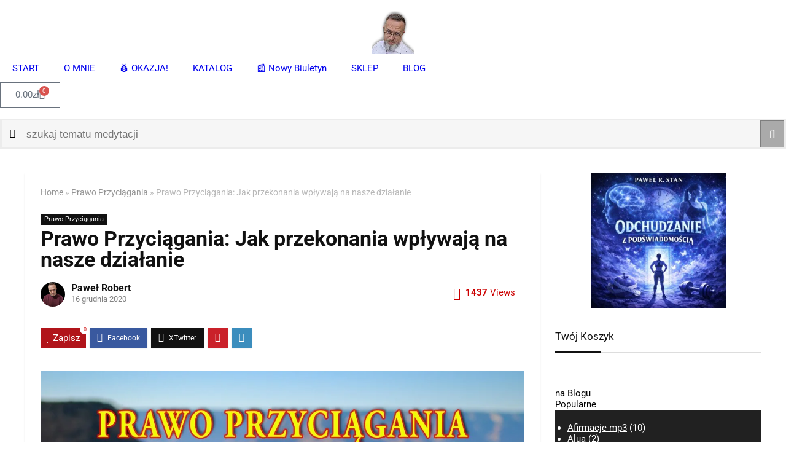

--- FILE ---
content_type: text/html; charset=UTF-8
request_url: https://prekognicja.pl/prawo-przyciagania/prawo-przyciagania-a-przekonania/
body_size: 46711
content:
<!DOCTYPE html><html lang="pl-PL" prefix="og: https://ogp.me/ns#"><head><script data-no-optimize="1">var litespeed_docref=sessionStorage.getItem("litespeed_docref");litespeed_docref&&(Object.defineProperty(document,"referrer",{get:function(){return litespeed_docref}}),sessionStorage.removeItem("litespeed_docref"));</script> <meta charset="UTF-8" /><meta name="viewport" content="width=device-width, initial-scale=1.0" /><link rel="profile" href="http://gmpg.org/xfn/11" /><link rel="pingback" href="https://prekognicja.pl/xmlrpc.php" /> <script data-cfasync="false" data-pagespeed-no-defer>window.dataLayerPYS = window.dataLayerPYS || [];</script> <title>Prawo Przyciągania a Przekonania - Prekognicja.pl</title><meta name="description" content="Prawo Przyciągania? Samospełniające się proroctwo? Dla przypomnienia, tak ogólnie, chodzi o to, że stwarzamy rzeczywistość zgodną z naszymi przekonaniami. Nie ma znaczenia, w co wierzysz i jakie są Twoje przekonania, bo swoim działaniem i swoimi strategiami i interpretacją rzeczywistości potwierdzasz to, w co wierzysz."/><meta name="robots" content="follow, index, max-snippet:-1, max-video-preview:-1, max-image-preview:large"/><link rel="canonical" href="https://prekognicja.pl/prawo-przyciagania/prawo-przyciagania-a-przekonania/" /><meta property="og:locale" content="pl_PL" /><meta property="og:type" content="article" /><meta property="og:title" content="Prawo Przyciągania a Przekonania" /><meta property="og:description" content="Jak przekonania wpływają na nasze działanie" /><meta property="og:url" content="https://prekognicja.pl/prawo-przyciagania/prawo-przyciagania-a-przekonania/" /><meta property="og:site_name" content="Prekognicja.pl" /><meta property="article:author" content="https://www.facebook.com/PrekognicjaPL/" /><meta property="article:tag" content="afirmacje" /><meta property="article:tag" content="prawo przyciągania" /><meta property="article:tag" content="przekonania" /><meta property="article:tag" content="samospełniająca się przepowiednia" /><meta property="article:tag" content="samospełniające się proroctwo" /><meta property="article:section" content="Prawo Przyciągania" /><meta property="og:updated_time" content="2020-12-16T12:37:01+01:00" /><meta property="og:image" content="https://prekognicja.pl/wp-content/uploads/2018/02/prawo-przyciagania-przekonania-fb2.jpg" /><meta property="og:image:secure_url" content="https://prekognicja.pl/wp-content/uploads/2018/02/prawo-przyciagania-przekonania-fb2.jpg" /><meta property="og:image:width" content="1200" /><meta property="og:image:height" content="630" /><meta property="og:image:alt" content="Prawo Przyciągania" /><meta property="og:image:type" content="image/jpeg" /><meta property="article:published_time" content="2018-02-16T12:57:44+01:00" /><meta property="article:modified_time" content="2020-12-16T12:37:01+01:00" /><meta name="twitter:card" content="summary_large_image" /><meta name="twitter:title" content="Prawo Przyciągania a Przekonania" /><meta name="twitter:description" content="Jak przekonania wpływają na nasze działanie" /><meta name="twitter:creator" content="@PawelRStan" /><meta name="twitter:image" content="https://prekognicja.pl/wp-content/uploads/2018/02/prawo-przyciagania-przekonania-fb2.jpg" /><meta name="twitter:label1" content="Napisane przez" /><meta name="twitter:data1" content="Paweł Robert" /><meta name="twitter:label2" content="Czas czytania" /><meta name="twitter:data2" content="2 minuty" /> <script type="application/ld+json" class="rank-math-schema">{"@context":"https://schema.org","@graph":[{"@type":"Organization","@id":"https://prekognicja.pl/#organization","name":"Prekognicja.pl - Medytacje zmieniaj\u0105ce \u017bycie","url":"https://prekognicja.pl"},{"@type":"WebSite","@id":"https://prekognicja.pl/#website","url":"https://prekognicja.pl","name":"Prekognicja.pl","publisher":{"@id":"https://prekognicja.pl/#organization"},"inLanguage":"pl-PL"},{"@type":"ImageObject","@id":"https://prekognicja.pl/wp-content/uploads/2018/02/prawo-przyciagania-przekonania-fb2.jpg","url":"https://prekognicja.pl/wp-content/uploads/2018/02/prawo-przyciagania-przekonania-fb2.jpg","width":"1200","height":"630","caption":"Prawo Przyci\u0105gania","inLanguage":"pl-PL"},{"@type":"WebPage","@id":"https://prekognicja.pl/prawo-przyciagania/prawo-przyciagania-a-przekonania/#webpage","url":"https://prekognicja.pl/prawo-przyciagania/prawo-przyciagania-a-przekonania/","name":"Prawo Przyci\u0105gania a Przekonania - Prekognicja.pl","datePublished":"2018-02-16T12:57:44+01:00","dateModified":"2020-12-16T12:37:01+01:00","isPartOf":{"@id":"https://prekognicja.pl/#website"},"primaryImageOfPage":{"@id":"https://prekognicja.pl/wp-content/uploads/2018/02/prawo-przyciagania-przekonania-fb2.jpg"},"inLanguage":"pl-PL"},{"@type":"Person","@id":"https://prekognicja.pl/author/neuroprogrammer/","name":"Pawe\u0142 Robert","url":"https://prekognicja.pl/author/neuroprogrammer/","image":{"@type":"ImageObject","@id":"https://prekognicja.pl/wp-content/litespeed/avatar/bd7434ae4c30c2471692ed4219b29e13.jpg?ver=1769848675","url":"https://prekognicja.pl/wp-content/litespeed/avatar/bd7434ae4c30c2471692ed4219b29e13.jpg?ver=1769848675","caption":"Pawe\u0142 Robert","inLanguage":"pl-PL"},"sameAs":["https://prekognicja.pl/","https://www.facebook.com/PrekognicjaPL/","https://twitter.com/PawelRStan"],"worksFor":{"@id":"https://prekognicja.pl/#organization"}},{"@type":"BlogPosting","headline":"Prawo Przyci\u0105gania a Przekonania - Prekognicja.pl","keywords":"Prawo Przyci\u0105gania","datePublished":"2018-02-16T12:57:44+01:00","dateModified":"2020-12-16T12:37:01+01:00","articleSection":"Prawo Przyci\u0105gania","author":{"@id":"https://prekognicja.pl/author/neuroprogrammer/","name":"Pawe\u0142 Robert"},"publisher":{"@id":"https://prekognicja.pl/#organization"},"description":"Prawo Przyci\u0105gania? Samospe\u0142niaj\u0105ce si\u0119 proroctwo? Dla przypomnienia, tak og\u00f3lnie, chodzi o to, \u017ce stwarzamy rzeczywisto\u015b\u0107 zgodn\u0105 z naszymi przekonaniami. Nie ma znaczenia, w co wierzysz i jakie s\u0105 Twoje przekonania, bo swoim dzia\u0142aniem i swoimi strategiami i interpretacj\u0105 rzeczywisto\u015bci potwierdzasz to, w co wierzysz.","name":"Prawo Przyci\u0105gania a Przekonania - Prekognicja.pl","@id":"https://prekognicja.pl/prawo-przyciagania/prawo-przyciagania-a-przekonania/#richSnippet","isPartOf":{"@id":"https://prekognicja.pl/prawo-przyciagania/prawo-przyciagania-a-przekonania/#webpage"},"image":{"@id":"https://prekognicja.pl/wp-content/uploads/2018/02/prawo-przyciagania-przekonania-fb2.jpg"},"inLanguage":"pl-PL","mainEntityOfPage":{"@id":"https://prekognicja.pl/prawo-przyciagania/prawo-przyciagania-a-przekonania/#webpage"}}]}</script>  <script type='application/javascript' id='pys-version-script'>console.log('PixelYourSite PRO version 12.3.6.1');</script> <link rel='dns-prefetch' href='//fonts.googleapis.com' /><link rel="alternate" type="application/rss+xml" title="Prekognicja.pl &raquo; Kanał z wpisami" href="https://prekognicja.pl/feed/" /><link rel="alternate" type="application/rss+xml" title="Prekognicja.pl &raquo; Kanał z komentarzami" href="https://prekognicja.pl/comments/feed/" /><link rel="alternate" type="application/rss+xml" title="Prekognicja.pl &raquo; Prawo Przyciągania: Jak przekonania wpływają na nasze działanie Kanał z komentarzami" href="https://prekognicja.pl/prawo-przyciagania/prawo-przyciagania-a-przekonania/feed/" /><link rel="alternate" title="oEmbed (JSON)" type="application/json+oembed" href="https://prekognicja.pl/wp-json/oembed/1.0/embed?url=https%3A%2F%2Fprekognicja.pl%2Fprawo-przyciagania%2Fprawo-przyciagania-a-przekonania%2F" /><link rel="alternate" title="oEmbed (XML)" type="text/xml+oembed" href="https://prekognicja.pl/wp-json/oembed/1.0/embed?url=https%3A%2F%2Fprekognicja.pl%2Fprawo-przyciagania%2Fprawo-przyciagania-a-przekonania%2F&#038;format=xml" /><style id="litespeed-ccss">.wp-block-group{box-sizing:border-box}ul{box-sizing:border-box}:root{--wp--preset--font-size--normal:16px;--wp--preset--font-size--huge:42px}.screen-reader-text{border:0;clip-path:inset(50%);height:1px;margin:-1px;overflow:hidden;padding:0;position:absolute;width:1px;word-wrap:normal!important}:where(figure){margin:0 0 1em}:root{--wp--preset--aspect-ratio--square:1;--wp--preset--aspect-ratio--4-3:4/3;--wp--preset--aspect-ratio--3-4:3/4;--wp--preset--aspect-ratio--3-2:3/2;--wp--preset--aspect-ratio--2-3:2/3;--wp--preset--aspect-ratio--16-9:16/9;--wp--preset--aspect-ratio--9-16:9/16;--wp--preset--color--black:#000000;--wp--preset--color--cyan-bluish-gray:#abb8c3;--wp--preset--color--white:#ffffff;--wp--preset--color--pale-pink:#f78da7;--wp--preset--color--vivid-red:#cf2e2e;--wp--preset--color--luminous-vivid-orange:#ff6900;--wp--preset--color--luminous-vivid-amber:#fcb900;--wp--preset--color--light-green-cyan:#7bdcb5;--wp--preset--color--vivid-green-cyan:#00d084;--wp--preset--color--pale-cyan-blue:#8ed1fc;--wp--preset--color--vivid-cyan-blue:#0693e3;--wp--preset--color--vivid-purple:#9b51e0;--wp--preset--color--main:var(--rehub-main-color);--wp--preset--color--secondary:var(--rehub-sec-color);--wp--preset--color--buttonmain:var(--rehub-main-btn-bg);--wp--preset--color--cyan-grey:#abb8c3;--wp--preset--color--orange-light:#fcb900;--wp--preset--color--red:#cf2e2e;--wp--preset--color--red-bright:#f04057;--wp--preset--color--vivid-green:#00d084;--wp--preset--color--orange:#ff6900;--wp--preset--color--blue:#0693e3;--wp--preset--gradient--vivid-cyan-blue-to-vivid-purple:linear-gradient(135deg,rgba(6,147,227,1) 0%,rgb(155,81,224) 100%);--wp--preset--gradient--light-green-cyan-to-vivid-green-cyan:linear-gradient(135deg,rgb(122,220,180) 0%,rgb(0,208,130) 100%);--wp--preset--gradient--luminous-vivid-amber-to-luminous-vivid-orange:linear-gradient(135deg,rgba(252,185,0,1) 0%,rgba(255,105,0,1) 100%);--wp--preset--gradient--luminous-vivid-orange-to-vivid-red:linear-gradient(135deg,rgba(255,105,0,1) 0%,rgb(207,46,46) 100%);--wp--preset--gradient--very-light-gray-to-cyan-bluish-gray:linear-gradient(135deg,rgb(238,238,238) 0%,rgb(169,184,195) 100%);--wp--preset--gradient--cool-to-warm-spectrum:linear-gradient(135deg,rgb(74,234,220) 0%,rgb(151,120,209) 20%,rgb(207,42,186) 40%,rgb(238,44,130) 60%,rgb(251,105,98) 80%,rgb(254,248,76) 100%);--wp--preset--gradient--blush-light-purple:linear-gradient(135deg,rgb(255,206,236) 0%,rgb(152,150,240) 100%);--wp--preset--gradient--blush-bordeaux:linear-gradient(135deg,rgb(254,205,165) 0%,rgb(254,45,45) 50%,rgb(107,0,62) 100%);--wp--preset--gradient--luminous-dusk:linear-gradient(135deg,rgb(255,203,112) 0%,rgb(199,81,192) 50%,rgb(65,88,208) 100%);--wp--preset--gradient--pale-ocean:linear-gradient(135deg,rgb(255,245,203) 0%,rgb(182,227,212) 50%,rgb(51,167,181) 100%);--wp--preset--gradient--electric-grass:linear-gradient(135deg,rgb(202,248,128) 0%,rgb(113,206,126) 100%);--wp--preset--gradient--midnight:linear-gradient(135deg,rgb(2,3,129) 0%,rgb(40,116,252) 100%);--wp--preset--font-size--small:13px;--wp--preset--font-size--medium:20px;--wp--preset--font-size--large:36px;--wp--preset--font-size--x-large:42px;--wp--preset--font-family--system-font:-apple-system,BlinkMacSystemFont,"Segoe UI",Roboto,Oxygen-Sans,Ubuntu,Cantarell,"Helvetica Neue",sans-serif;--wp--preset--font-family--rh-nav-font:var(--rehub-nav-font,-apple-system,BlinkMacSystemFont,"Segoe UI",Roboto,Oxygen-Sans,Ubuntu,Cantarell,"Helvetica Neue",sans-serif);--wp--preset--font-family--rh-head-font:var(--rehub-head-font,-apple-system,BlinkMacSystemFont,"Segoe UI",Roboto,Oxygen-Sans,Ubuntu,Cantarell,"Helvetica Neue",sans-serif);--wp--preset--font-family--rh-btn-font:var(--rehub-btn-font,-apple-system,BlinkMacSystemFont,"Segoe UI",Roboto,Oxygen-Sans,Ubuntu,Cantarell,"Helvetica Neue",sans-serif);--wp--preset--font-family--rh-body-font:var(--rehub-body-font,-apple-system,BlinkMacSystemFont,"Segoe UI",Roboto,Oxygen-Sans,Ubuntu,Cantarell,"Helvetica Neue",sans-serif);--wp--preset--spacing--20:0.44rem;--wp--preset--spacing--30:0.67rem;--wp--preset--spacing--40:1rem;--wp--preset--spacing--50:1.5rem;--wp--preset--spacing--60:2.25rem;--wp--preset--spacing--70:3.38rem;--wp--preset--spacing--80:5.06rem;--wp--preset--shadow--natural:6px 6px 9px rgba(0, 0, 0, 0.2);--wp--preset--shadow--deep:12px 12px 50px rgba(0, 0, 0, 0.4);--wp--preset--shadow--sharp:6px 6px 0px rgba(0, 0, 0, 0.2);--wp--preset--shadow--outlined:6px 6px 0px -3px rgba(255, 255, 255, 1), 6px 6px rgba(0, 0, 0, 1);--wp--preset--shadow--crisp:6px 6px 0px rgba(0, 0, 0, 1)}:root{--wp--style--global--content-size:760px;--wp--style--global--wide-size:1200px}:where(body){margin:0}body{padding-top:0;padding-right:0;padding-bottom:0;padding-left:0}a:where(:not(.wp-element-button)){text-decoration:none}h1{font-size:29px;line-height:34px;margin-top:10px;margin-bottom:31px}h4{font-size:18px;line-height:24px;margin-top:10px;margin-bottom:18px}h5{font-size:16px;line-height:20px;margin-top:10px;margin-bottom:15px}#cookie-law-info-bar{font-size:15px;margin:0 auto;padding:12px 10px;position:absolute;text-align:center;box-sizing:border-box;width:100%;z-index:9999;display:none;left:0;font-weight:300;box-shadow:0-1px 10px 0 rgb(172 171 171/.3)}#cookie-law-info-bar span{vertical-align:middle}.cli-plugin-button,.cli-plugin-button:visited{display:inline-block;padding:9px 12px;color:#fff;text-decoration:none;position:relative;margin-left:5px;text-decoration:none}.cli-plugin-main-link{margin-left:0;font-weight:550;text-decoration:underline}.cli-plugin-button,.cli-plugin-button:visited,.medium.cli-plugin-button,.medium.cli-plugin-button:visited{font-size:13px;font-weight:400;line-height:1}.cli-plugin-button{margin-top:5px}.cli-bar-popup{-moz-background-clip:padding;-webkit-background-clip:padding;background-clip:padding-box;-webkit-border-radius:30px;-moz-border-radius:30px;border-radius:30px;padding:20px}.cli-container-fluid{padding-right:15px;padding-left:15px;margin-right:auto;margin-left:auto}.cli-row{display:-ms-flexbox;display:flex;-ms-flex-wrap:wrap;flex-wrap:wrap;margin-right:-15px;margin-left:-15px}.cli-align-items-stretch{-ms-flex-align:stretch!important;align-items:stretch!important}.cli-px-0{padding-left:0;padding-right:0}.cli-btn{font-size:14px;display:inline-block;font-weight:400;text-align:center;white-space:nowrap;vertical-align:middle;border:1px solid #fff0;padding:.5rem 1.25rem;line-height:1;border-radius:.25rem}.cli-modal-backdrop{position:fixed;top:0;right:0;bottom:0;left:0;z-index:1040;background-color:#000;display:none}.cli-modal-backdrop.cli-fade{opacity:0}.cli-modal a{text-decoration:none}.cli-modal .cli-modal-dialog{position:relative;width:auto;margin:.5rem;font-family:-apple-system,BlinkMacSystemFont,"Segoe UI",Roboto,"Helvetica Neue",Arial,sans-serif,"Apple Color Emoji","Segoe UI Emoji","Segoe UI Symbol";font-size:1rem;font-weight:400;line-height:1.5;color:#212529;text-align:left;display:-ms-flexbox;display:flex;-ms-flex-align:center;align-items:center;min-height:calc(100% - (.5rem*2))}@media (min-width:576px){.cli-modal .cli-modal-dialog{max-width:500px;margin:1.75rem auto;min-height:calc(100% - (1.75rem*2))}}@media (min-width:992px){.cli-modal .cli-modal-dialog{max-width:900px}}.cli-modal-content{position:relative;display:-ms-flexbox;display:flex;-ms-flex-direction:column;flex-direction:column;width:100%;background-color:#fff;background-clip:padding-box;border-radius:.3rem;outline:0}.cli-modal .cli-modal-close{position:absolute;right:10px;top:10px;z-index:1;padding:0;background-color:transparent!important;border:0;-webkit-appearance:none;font-size:1.5rem;font-weight:700;line-height:1;color:#000;text-shadow:0 1px 0#fff}.cli-switch{display:inline-block;position:relative;min-height:1px;padding-left:70px;font-size:14px}.cli-switch input[type="checkbox"]{display:none}.cli-switch .cli-slider{background-color:#e3e1e8;height:24px;width:50px;bottom:0;left:0;position:absolute;right:0;top:0}.cli-switch .cli-slider:before{background-color:#fff;bottom:2px;content:"";height:20px;left:2px;position:absolute;width:20px}.cli-switch input:checked+.cli-slider{background-color:#00acad}.cli-switch input:checked+.cli-slider:before{transform:translateX(26px)}.cli-switch .cli-slider{border-radius:34px}.cli-switch .cli-slider:before{border-radius:50%}.cli-tab-content{background:#fff}.cli-tab-content{width:100%;padding:30px}@media (max-width:767px){.cli-tab-content{padding:30px 10px}}.cli-container-fluid{padding-right:15px;padding-left:15px;margin-right:auto;margin-left:auto}.cli-row{display:-ms-flexbox;display:flex;-ms-flex-wrap:wrap;flex-wrap:wrap;margin-right:-15px;margin-left:-15px}.cli-align-items-stretch{-ms-flex-align:stretch!important;align-items:stretch!important}.cli-px-0{padding-left:0;padding-right:0}.cli-btn{font-size:14px;display:inline-block;font-weight:400;text-align:center;white-space:nowrap;vertical-align:middle;border:1px solid #fff0;padding:.5rem 1.25rem;line-height:1;border-radius:.25rem}.cli-modal-backdrop{position:fixed;top:0;right:0;bottom:0;left:0;z-index:1040;background-color:#000;-webkit-transform:scale(0);transform:scale(0)}.cli-modal-backdrop.cli-fade{opacity:0}.cli-modal{position:fixed;top:0;right:0;bottom:0;left:0;z-index:99999;transform:scale(0);overflow:hidden;outline:0;display:none}.cli-modal a{text-decoration:none}.cli-modal .cli-modal-dialog{position:relative;width:auto;margin:.5rem;font-family:inherit;font-size:1rem;font-weight:400;line-height:1.5;color:#212529;text-align:left;display:-ms-flexbox;display:flex;-ms-flex-align:center;align-items:center;min-height:calc(100% - (.5rem*2))}@media (min-width:576px){.cli-modal .cli-modal-dialog{max-width:500px;margin:1.75rem auto;min-height:calc(100% - (1.75rem*2))}}.cli-modal-content{position:relative;display:-ms-flexbox;display:flex;-ms-flex-direction:column;flex-direction:column;width:100%;background-color:#fff;background-clip:padding-box;border-radius:.2rem;box-sizing:border-box;outline:0}.cli-switch{display:inline-block;position:relative;min-height:1px;padding-left:38px;font-size:14px}.cli-switch input[type="checkbox"]{display:none}.cli-switch .cli-slider{background-color:#e3e1e8;height:20px;width:38px;bottom:0;left:0;position:absolute;right:0;top:0}.cli-switch .cli-slider:before{background-color:#fff;bottom:2px;content:"";height:15px;left:3px;position:absolute;width:15px}.cli-switch input:checked+.cli-slider{background-color:#61a229}.cli-switch input:checked+.cli-slider:before{transform:translateX(18px)}.cli-switch .cli-slider{border-radius:34px;font-size:0}.cli-switch .cli-slider:before{border-radius:50%}.cli-tab-content{background:#fff}.cli-tab-content{width:100%;padding:5px 30px 5px 5px;box-sizing:border-box}@media (max-width:767px){.cli-tab-content{padding:30px 10px}}.cli-tab-footer .cli-btn{background-color:#00acad;padding:10px 15px;text-decoration:none}.cli-tab-footer .wt-cli-privacy-accept-btn{background-color:#61a229;color:#fff;border-radius:0}.cli-tab-footer{width:100%;text-align:right;padding:20px 0}.cli-col-12{width:100%}.cli-tab-header{display:flex;justify-content:space-between}.cli-tab-header a:before{width:10px;height:2px;left:0;top:calc(50% - 1px)}.cli-tab-header a:after{width:2px;height:10px;left:4px;top:calc(50% - 5px);-webkit-transform:none;transform:none}.cli-tab-header a:before{width:7px;height:7px;border-right:1px solid #4a6e78;border-bottom:1px solid #4a6e78;content:" ";transform:rotate(-45deg);margin-right:10px}.cli-tab-header a.cli-nav-link{position:relative;display:flex;align-items:center;font-size:14px;color:#000;text-transform:capitalize}.cli-tab-header{border-radius:5px;padding:12px 15px;background-color:#f2f2f2}.cli-modal .cli-modal-close{position:absolute;right:0;top:0;z-index:1;-webkit-appearance:none;width:40px;height:40px;padding:0;border-radius:50%;padding:10px;background:#fff0;border:none;min-width:40px}.cli-tab-container h4{font-family:inherit;font-size:16px;margin-bottom:15px;margin:10px 0}#cliSettingsPopup .cli-tab-section-container{padding-top:12px}.cli-privacy-content-text{font-size:14px;line-height:1.4;margin-top:0;padding:0;color:#000}.cli-tab-content{display:none}.cli-tab-section .cli-tab-content{padding:10px 20px 5px 20px}.cli-tab-section{margin-top:5px}@media (min-width:992px){.cli-modal .cli-modal-dialog{max-width:645px}}.cli-switch .cli-slider:after{content:attr(data-cli-disable);position:absolute;right:50px;color:#000;font-size:12px;text-align:right;min-width:80px}.cli-switch input:checked+.cli-slider:after{content:attr(data-cli-enable)}.cli-privacy-overview:not(.cli-collapsed) .cli-privacy-content{max-height:60px;overflow:hidden}a.cli-privacy-readmore{font-size:12px;margin-top:12px;display:inline-block;padding-bottom:0;color:#000;text-decoration:underline}.cli-modal-footer{position:relative}a.cli-privacy-readmore:before{content:attr(data-readmore-text)}.cli-modal-close svg{fill:#000}span.cli-necessary-caption{color:#000;font-size:12px}.cli-tab-container .cli-row{max-height:500px;overflow-y:auto}.wt-cli-sr-only{display:none;font-size:16px}.wt-cli-necessary-checkbox{display:none!important}.wt-cli-privacy-overview-actions{padding-bottom:0}.wt-cli-cookie-description{font-size:14px;line-height:1.4;margin-top:0;padding:0;color:#000}:root{--direction-multiplier:1}.elementor-screen-only,.screen-reader-text{height:1px;margin:-1px;overflow:hidden;padding:0;position:absolute;top:-10000em;width:1px;clip:rect(0,0,0,0);border:0}.elementor *,.elementor :after,.elementor :before{box-sizing:border-box}.elementor a{box-shadow:none;text-decoration:none}.elementor img{border:none;border-radius:0;box-shadow:none;height:auto;max-width:100%}.elementor-element{--flex-direction:initial;--flex-wrap:initial;--justify-content:initial;--align-items:initial;--align-content:initial;--gap:initial;--flex-basis:initial;--flex-grow:initial;--flex-shrink:initial;--order:initial;--align-self:initial;align-self:var(--align-self);flex-basis:var(--flex-basis);flex-grow:var(--flex-grow);flex-shrink:var(--flex-shrink);order:var(--order)}.elementor-element:where(.e-con-full,.elementor-widget){align-content:var(--align-content);align-items:var(--align-items);flex-direction:var(--flex-direction);flex-wrap:var(--flex-wrap);gap:var(--row-gap) var(--column-gap);justify-content:var(--justify-content)}:root{--page-title-display:block}.elementor-widget{position:relative}.elementor-widget:not(:last-child){margin-bottom:var(--kit-widget-spacing,20px)}@media (prefers-reduced-motion:no-preference){html{scroll-behavior:smooth}}.e-con{--border-radius:0;--border-top-width:0px;--border-right-width:0px;--border-bottom-width:0px;--border-left-width:0px;--border-style:initial;--border-color:initial;--container-widget-width:100%;--container-widget-height:initial;--container-widget-flex-grow:0;--container-widget-align-self:initial;--content-width:min(100%,var(--container-max-width,1140px));--width:100%;--min-height:initial;--height:auto;--text-align:initial;--margin-top:0px;--margin-right:0px;--margin-bottom:0px;--margin-left:0px;--padding-top:var(--container-default-padding-top,10px);--padding-right:var(--container-default-padding-right,10px);--padding-bottom:var(--container-default-padding-bottom,10px);--padding-left:var(--container-default-padding-left,10px);--position:relative;--z-index:revert;--overflow:visible;--gap:var(--widgets-spacing,20px);--row-gap:var(--widgets-spacing-row,20px);--column-gap:var(--widgets-spacing-column,20px);--overlay-mix-blend-mode:initial;--overlay-opacity:1;--e-con-grid-template-columns:repeat(3,1fr);--e-con-grid-template-rows:repeat(2,1fr);border-radius:var(--border-radius);height:var(--height);min-height:var(--min-height);min-width:0;overflow:var(--overflow);position:var(--position);width:var(--width);z-index:var(--z-index);--flex-wrap-mobile:wrap;margin-block-end:var(--margin-block-end);margin-block-start:var(--margin-block-start);margin-inline-end:var(--margin-inline-end);margin-inline-start:var(--margin-inline-start);padding-inline-end:var(--padding-inline-end);padding-inline-start:var(--padding-inline-start)}.e-con{--margin-block-start:var(--margin-top);--margin-block-end:var(--margin-bottom);--margin-inline-start:var(--margin-left);--margin-inline-end:var(--margin-right);--padding-inline-start:var(--padding-left);--padding-inline-end:var(--padding-right);--padding-block-start:var(--padding-top);--padding-block-end:var(--padding-bottom);--border-block-start-width:var(--border-top-width);--border-block-end-width:var(--border-bottom-width);--border-inline-start-width:var(--border-left-width);--border-inline-end-width:var(--border-right-width)}.e-con.e-flex{--flex-direction:column;--flex-basis:auto;--flex-grow:0;--flex-shrink:1;flex:var(--flex-grow) var(--flex-shrink) var(--flex-basis)}.e-con-full,.e-con>.e-con-inner{padding-block-end:var(--padding-block-end);padding-block-start:var(--padding-block-start);text-align:var(--text-align)}.e-con-full.e-flex,.e-con.e-flex>.e-con-inner{flex-direction:var(--flex-direction)}.e-con,.e-con>.e-con-inner{display:var(--display)}.e-con-boxed.e-flex{align-content:normal;align-items:normal;flex-direction:column;flex-wrap:nowrap;justify-content:normal}.e-con-boxed{gap:initial;text-align:initial}.e-con.e-flex>.e-con-inner{align-content:var(--align-content);align-items:var(--align-items);align-self:auto;flex-basis:auto;flex-grow:1;flex-shrink:1;flex-wrap:var(--flex-wrap);justify-content:var(--justify-content)}.e-con>.e-con-inner{gap:var(--row-gap) var(--column-gap);height:100%;margin:0 auto;max-width:var(--content-width);padding-inline-end:0;padding-inline-start:0;width:100%}:is(.elementor-section-wrap,[data-elementor-id])>.e-con{--margin-left:auto;--margin-right:auto;max-width:min(100%,var(--width))}.e-con .elementor-widget.elementor-widget{margin-block-end:0}.e-con:before{border-block-end-width:var(--border-block-end-width);border-block-start-width:var(--border-block-start-width);border-color:var(--border-color);border-inline-end-width:var(--border-inline-end-width);border-inline-start-width:var(--border-inline-start-width);border-radius:var(--border-radius);border-style:var(--border-style);content:var(--background-overlay);display:block;height:max(100% + var(--border-top-width) + var(--border-bottom-width),100%);left:calc(0px - var(--border-left-width));mix-blend-mode:var(--overlay-mix-blend-mode);opacity:var(--overlay-opacity);position:absolute;top:calc(0px - var(--border-top-width));width:max(100% + var(--border-left-width) + var(--border-right-width),100%)}.e-con .elementor-widget{min-width:0}.e-con>.elementor-widget>.elementor-widget-container{height:100%}.elementor.elementor .e-con>.elementor-widget{max-width:100%}.e-con .elementor-widget:not(:last-child){--kit-widget-spacing:0px}@media (max-width:767px){.e-con.e-flex{--width:100%;--flex-wrap:var(--flex-wrap-mobile)}}.elementor-button{background-color:#69727d;border-radius:3px;color:#fff;display:inline-block;font-size:15px;line-height:1;padding:12px 24px;fill:#fff;text-align:center}.elementor-button:visited{color:#fff}.elementor-button-content-wrapper{display:flex;flex-direction:row;gap:5px;justify-content:center}.elementor-button-icon{align-items:center;display:flex}.elementor-button-text{display:inline-block}.elementor-button span{text-decoration:inherit}.elementor-element.elementor-button-info .elementor-button{background-color:#5bc0de}@media (max-width:767px){.elementor .elementor-hidden-mobile{display:none}}@media (min-width:768px) and (max-width:1024px){.elementor .elementor-hidden-tablet{display:none}}@media (min-width:1025px) and (max-width:99999px){.elementor .elementor-hidden-desktop{display:none}}.elementor-widget-image{text-align:center}.elementor-widget-image a{display:inline-block}.elementor-widget-image img{display:inline-block;vertical-align:middle}.elementor-item:after,.elementor-item:before{display:block;position:absolute}.elementor-item:not(:hover):not(:focus):not(.elementor-item-active):not(.highlighted):after,.elementor-item:not(:hover):not(:focus):not(.elementor-item-active):not(.highlighted):before{opacity:0}.e--pointer-underline .elementor-item:after,.e--pointer-underline .elementor-item:before{background-color:#3f444b;height:3px;left:0;width:100%;z-index:2}.e--pointer-underline .elementor-item:after{bottom:0;content:""}.elementor-nav-menu--main .elementor-nav-menu a{padding:13px 20px}.elementor-nav-menu--main .elementor-nav-menu ul{border-style:solid;border-width:0;padding:0;position:absolute;width:12em}.elementor-nav-menu--layout-horizontal{display:flex}.elementor-nav-menu--layout-horizontal .elementor-nav-menu{display:flex;flex-wrap:wrap}.elementor-nav-menu--layout-horizontal .elementor-nav-menu a{flex-grow:1;white-space:nowrap}.elementor-nav-menu--layout-horizontal .elementor-nav-menu>li{display:flex}.elementor-nav-menu--layout-horizontal .elementor-nav-menu>li ul{top:100%!important}.elementor-nav-menu--layout-horizontal .elementor-nav-menu>li:not(:first-child)>a{margin-inline-start:var(--e-nav-menu-horizontal-menu-item-margin)}.elementor-nav-menu--layout-horizontal .elementor-nav-menu>li:not(:first-child)>ul{inset-inline-start:var(--e-nav-menu-horizontal-menu-item-margin)!important}.elementor-nav-menu--layout-horizontal .elementor-nav-menu>li:not(:last-child)>a{margin-inline-end:var(--e-nav-menu-horizontal-menu-item-margin)}.elementor-nav-menu--layout-horizontal .elementor-nav-menu>li:not(:last-child):after{align-self:center;border-color:var(--e-nav-menu-divider-color,#000);border-left-style:var(--e-nav-menu-divider-style,solid);border-left-width:var(--e-nav-menu-divider-width,2px);content:var(--e-nav-menu-divider-content,none);height:var(--e-nav-menu-divider-height,35%)}.elementor-nav-menu__align-start .elementor-nav-menu{justify-content:flex-start;margin-inline-end:auto}.elementor-widget-nav-menu .elementor-widget-container{display:flex;flex-direction:column}.elementor-nav-menu{position:relative;z-index:2}.elementor-nav-menu:after{clear:both;content:" ";display:block;font:0/0 serif;height:0;overflow:hidden;visibility:hidden}.elementor-nav-menu,.elementor-nav-menu li,.elementor-nav-menu ul{display:block;line-height:normal;list-style:none;margin:0;padding:0}.elementor-nav-menu ul{display:none}.elementor-nav-menu ul ul a{border-left:16px solid #fff0}.elementor-nav-menu a,.elementor-nav-menu li{position:relative}.elementor-nav-menu li{border-width:0}.elementor-nav-menu a{align-items:center;display:flex}.elementor-nav-menu a{line-height:20px;padding:10px 20px}.elementor-menu-toggle{align-items:center;background-color:rgb(0 0 0/.05);border:0 solid;border-radius:3px;color:#33373d;display:flex;font-size:var(--nav-menu-icon-size,22px);justify-content:center;padding:.25em}.elementor-menu-toggle:not(.elementor-active) .elementor-menu-toggle__icon--close{display:none}.elementor-nav-menu--dropdown{background-color:#fff;font-size:13px}.elementor-nav-menu--dropdown.elementor-nav-menu__container{margin-top:10px;overflow-x:hidden;overflow-y:auto;transform-origin:top}.elementor-nav-menu--dropdown.elementor-nav-menu__container .elementor-sub-item{font-size:.85em}.elementor-nav-menu--dropdown a{color:#33373d}ul.elementor-nav-menu--dropdown a{border-inline-start:8px solid #fff0;text-shadow:none}.elementor-nav-menu__text-align-center .elementor-nav-menu--dropdown .elementor-nav-menu a{justify-content:center}.elementor-nav-menu--toggle{--menu-height:100vh}.elementor-nav-menu--toggle .elementor-menu-toggle:not(.elementor-active)+.elementor-nav-menu__container{max-height:0;overflow:hidden;transform:scaleY(0)}@media (max-width:1024px){.elementor-nav-menu--dropdown-tablet .elementor-nav-menu--main{display:none}}@media (min-width:1025px){.elementor-nav-menu--dropdown-tablet .elementor-menu-toggle,.elementor-nav-menu--dropdown-tablet .elementor-nav-menu--dropdown{display:none}.elementor-nav-menu--dropdown-tablet nav.elementor-nav-menu--dropdown.elementor-nav-menu__container{overflow-y:hidden}}.elementor-menu-cart__wrapper{text-align:var(--main-alignment,start)}.elementor-menu-cart__toggle_wrapper{display:inline-block;position:relative}.elementor-menu-cart__toggle{display:inline-block}.elementor-menu-cart__toggle .elementor-button{align-items:center;background-color:var(--toggle-button-background-color,transparent);border-color:var(--toggle-button-border-color,#69727d);border-radius:var(--toggle-button-border-radius,0);border-style:var(--toggle-button-border-type,solid);border-width:var(--toggle-button-border-width,1px);color:var(--toggle-button-text-color,#69727d);display:inline-flex;flex-direction:row;gap:.3em;padding:var(--toggle-icon-padding,12px 24px)}.elementor-menu-cart__toggle .elementor-button-icon{position:relative}.elementor-menu-cart__toggle .elementor-button-icon{color:var(--toggle-button-icon-color,#69727d);font-size:var(--toggle-icon-size,inherit)}.elementor-menu-cart__toggle .elementor-button-icon,.elementor-menu-cart__toggle .elementor-button-text{flex-grow:unset;order:unset}.elementor-menu-cart--items-indicator-bubble .elementor-menu-cart__toggle .elementor-button-icon .elementor-button-icon-qty[data-counter]{background-color:var(--items-indicator-background-color,#d9534f);border-radius:100%;color:var(--items-indicator-text-color,#fff);display:block;font-size:10px;height:1.6em;inset-inline-end:-.7em;line-height:1.5em;min-width:1.6em;position:absolute;text-align:center;top:-.7em}.elementor-menu-cart__container{background-color:rgb(0 0 0/.25);height:100%;left:0;overflow:hidden;position:fixed;text-align:start;top:0;transform:scale(1);width:100vw;z-index:9998}.elementor-menu-cart__main{align-items:stretch;background-color:var(--cart-background-color,#fff);border-color:var(--cart-border-color,initial);border-radius:var(--cart-border-radius,0);border-style:var(--cart-border-style,none);bottom:0;box-shadow:0 0 20px rgb(0 0 0/.2);display:flex;flex-direction:column;font-size:14px;left:var(--side-cart-alignment-left,auto);margin-top:var(--mini-cart-spacing,0);max-width:100%;min-height:200px;padding:var(--cart-padding,20px 30px);position:fixed;right:var(--side-cart-alignment-right,0);top:0;transform:translateX(0);width:350px}.elementor-menu-cart__main .widget_shopping_cart_content{display:flex;flex-direction:column;height:100%}body.elementor-default .elementor-widget-woocommerce-menu-cart:not(.elementor-menu-cart--shown) .elementor-menu-cart__container{background-color:#fff0;transform:scale(0)}body.elementor-default .elementor-widget-woocommerce-menu-cart:not(.elementor-menu-cart--shown) .elementor-menu-cart__main{opacity:0;overflow:hidden;transform:var(--side-cart-alignment-transform,translateX(calc(100% * var(--direction-multiplier, 1))))}.elementor-menu-cart__close-button{align-self:flex-end;display:inline-block;font-family:eicons;font-size:20px;height:var(--cart-close-icon-size,25px);line-height:1;margin:0 0 20px;position:relative;width:var(--cart-close-icon-size,25px)}.elementor-menu-cart__close-button:after,.elementor-menu-cart__close-button:before{background:var(--cart-close-button-color,#69727d);border-radius:1px;content:"";height:3px;left:0;margin-top:-1px;position:absolute;top:50%;width:100%}.elementor-menu-cart__close-button:before{transform:rotate(45deg)}.elementor-menu-cart__close-button:after{transform:rotate(-45deg)}[class*=" eicon-"],[class^=eicon]{display:inline-block;font-family:eicons;font-size:inherit;font-weight:400;font-style:normal;font-variant:normal;line-height:1;text-rendering:auto;-webkit-font-smoothing:antialiased;-moz-osx-font-smoothing:grayscale}.eicon-menu-bar:before{content:""}.eicon-close:before{content:""}.eicon-cart-medium:before{content:""}.elementor-kit-16109{--e-global-color-primary:#6EC1E4;--e-global-color-secondary:#54595F;--e-global-color-text:#7A7A7A;--e-global-color-accent:#61CE70;--e-global-color-3a3d2561:#4054B2;--e-global-color-6f103a14:#23A455;--e-global-color-7931352a:#000;--e-global-color-cf62d99:#FFF;--e-global-typography-primary-font-family:"Roboto";--e-global-typography-primary-font-weight:600;--e-global-typography-secondary-font-family:"Roboto Slab";--e-global-typography-secondary-font-weight:400;--e-global-typography-text-font-family:"Roboto";--e-global-typography-text-font-weight:400;--e-global-typography-accent-font-family:"Roboto";--e-global-typography-accent-font-weight:500}.e-con{--container-max-width:1140px}.elementor-widget:not(:last-child){margin-block-end:20px}.elementor-element{--widgets-spacing:20px 20px;--widgets-spacing-row:20px;--widgets-spacing-column:20px}@media (max-width:1024px){.e-con{--container-max-width:1024px}}@media (max-width:767px){.e-con{--container-max-width:767px}}.far,.fas{-moz-osx-font-smoothing:grayscale;-webkit-font-smoothing:antialiased;display:inline-block;font-style:normal;font-variant:normal;text-rendering:auto;line-height:1}.fa-arrow-alt-circle-right:before{content:""}.fa-egg:before{content:""}.fa-hourglass-half:before{content:""}.far{font-weight:400}.far,.fas{font-family:"Font Awesome 5 Free"}.fas{font-weight:900}.elementor-14924 .elementor-element.elementor-element-2d2d0bf5{--display:flex;--min-height:250px;--flex-direction:row;--container-widget-width:calc( ( 1 - var( --container-widget-flex-grow ) ) * 100% );--container-widget-height:100%;--container-widget-flex-grow:1;--container-widget-align-self:stretch;--flex-wrap-mobile:wrap;--justify-content:center;--align-items:center;--gap:10px 10px;--row-gap:10px;--column-gap:10px;--margin-top:0px;--margin-bottom:0px;--margin-left:0px;--margin-right:0px;--padding-top:0px;--padding-bottom:0px;--padding-left:0px;--padding-right:0px}.elementor-14924 .elementor-element.elementor-element-2d2d0bf5:not(.elementor-motion-effects-element-type-background){background-color:var(--e-global-color-cf62d99);background-image:url(https://prekognicja.pl/wp-content/uploads/2020/01/head-emocje-2023.png);background-position:center center;background-repeat:no-repeat;background-size:cover}.elementor-14924 .elementor-element.elementor-element-fbabb4d{--display:flex;--flex-direction:column;--container-widget-width:calc( ( 1 - var( --container-widget-flex-grow ) ) * 100% );--container-widget-height:initial;--container-widget-flex-grow:0;--container-widget-align-self:initial;--flex-wrap-mobile:wrap;--align-items:center;--margin-top:0px;--margin-bottom:0px;--margin-left:0px;--margin-right:0px;--padding-top:10px;--padding-bottom:10px;--padding-left:0px;--padding-right:0px}.elementor-14924 .elementor-element.elementor-element-dbe9d32 .elementor-button{background-color:#FEFF00;font-family:"Montserrat",Open Sans,Sans-serif;font-size:17px;font-weight:600;text-shadow:0 0 10px rgb(0 0 0/.3);fill:red;color:red;box-shadow:0 0 10px 0 rgb(0 0 0/.5);border-radius:15px 15px 15px 15px}.elementor-14924 .elementor-element.elementor-element-dbe9d32 .elementor-button-content-wrapper{flex-direction:row}.elementor-14924 .elementor-element.elementor-element-dbe9d32 .elementor-button .elementor-button-content-wrapper{gap:13px}.elementor-14924 .elementor-element.elementor-element-834d4f9 .elementor-button{background-color:#FEFF00;font-family:"Montserrat",Open Sans,Sans-serif;font-size:17px;font-weight:600;text-shadow:0 0 10px rgb(0 0 0/.3);fill:red;color:red;box-shadow:0 0 10px 0 rgb(0 0 0/.5);border-radius:15px 15px 15px 15px}.elementor-14924 .elementor-element.elementor-element-834d4f9 .elementor-button-content-wrapper{flex-direction:row}.elementor-14924 .elementor-element.elementor-element-834d4f9 .elementor-button .elementor-button-content-wrapper{gap:13px}.elementor-14924 .elementor-element.elementor-element-03d9feb .elementor-button{background-color:#FEFF00;font-family:"Montserrat",Open Sans,Sans-serif;font-size:17px;font-weight:600;text-shadow:0 0 10px rgb(0 0 0/.3);fill:red;color:red;box-shadow:0 0 10px 0 rgb(0 0 0/.5);border-radius:15px 15px 15px 15px}.elementor-14924 .elementor-element.elementor-element-03d9feb .elementor-button-content-wrapper{flex-direction:row-reverse}.elementor-14924 .elementor-element.elementor-element-03d9feb .elementor-button .elementor-button-content-wrapper{gap:13px}.elementor-14924 .elementor-element.elementor-element-55eb229e{--display:flex;--min-height:50px;--flex-direction:row;--container-widget-width:calc( ( 1 - var( --container-widget-flex-grow ) ) * 100% );--container-widget-height:100%;--container-widget-flex-grow:1;--container-widget-align-self:stretch;--flex-wrap-mobile:wrap;--align-items:stretch;--gap:10px 10px;--row-gap:10px;--column-gap:10px;box-shadow:0 0 10px 0 rgb(0 0 0/.5);--margin-top:0px;--margin-bottom:0px;--margin-left:0px;--margin-right:0px;--padding-top:0px;--padding-bottom:0px;--padding-left:0px;--padding-right:0px}.elementor-14924 .elementor-element.elementor-element-55eb229e:not(.elementor-motion-effects-element-type-background){background-color:#0c2ab2}.elementor-14924 .elementor-element.elementor-element-4873f761{--display:flex;--flex-direction:row;--container-widget-width:calc( ( 1 - var( --container-widget-flex-grow ) ) * 100% );--container-widget-height:100%;--container-widget-flex-grow:1;--container-widget-align-self:stretch;--flex-wrap-mobile:wrap;--justify-content:center;--align-items:center;--gap:5px 5px;--row-gap:5px;--column-gap:5px;--margin-top:0px;--margin-bottom:0px;--margin-left:0px;--margin-right:0px;--padding-top:0px;--padding-bottom:0px;--padding-left:0px;--padding-right:0px}.elementor-14924 .elementor-element.elementor-element-4873f761.e-con{--flex-grow:0;--flex-shrink:1}.elementor-14924 .elementor-element.elementor-element-8b5054d img{filter:brightness(100%) contrast(100%) saturate(100%) blur(0) hue-rotate(0deg);border-style:none}.elementor-14924 .elementor-element.elementor-element-394ce1b3 .elementor-menu-toggle{margin:0 auto}.elementor-14924 .elementor-element.elementor-element-394ce1b3 .elementor-nav-menu--main .elementor-item{color:#FBFF00;fill:#FBFF00}.elementor-14924 .elementor-element.elementor-element-394ce1b3 .elementor-nav-menu--main:not(.e--pointer-framed) .elementor-item:before,.elementor-14924 .elementor-element.elementor-element-394ce1b3 .elementor-nav-menu--main:not(.e--pointer-framed) .elementor-item:after{background-color:#004FEF}.elementor-14924 .elementor-element.elementor-element-394ce1b3 .elementor-nav-menu--dropdown a,.elementor-14924 .elementor-element.elementor-element-394ce1b3 .elementor-menu-toggle{color:#000;fill:#000}.elementor-14924 .elementor-element.elementor-element-394ce1b3 .elementor-nav-menu--dropdown{background-color:#00FFFC}.elementor-14924 .elementor-element.elementor-element-394ce1b3 .elementor-nav-menu--main .elementor-nav-menu--dropdown,.elementor-14924 .elementor-element.elementor-element-394ce1b3 .elementor-nav-menu__container.elementor-nav-menu--dropdown{box-shadow:0 0 10px 0 rgb(0 0 0/.5)}.elementor-14924 .elementor-element.elementor-element-394ce1b3 .elementor-nav-menu--dropdown li:not(:last-child){border-style:solid;border-color:#0092DC;border-bottom-width:1px}.elementor-14924 .elementor-element.elementor-element-c593b57 .elementor-menu-toggle{margin:0 auto}.elementor-14924 .elementor-element.elementor-element-c593b57 .elementor-nav-menu--main .elementor-item{color:#FBFF00;fill:#FBFF00}.elementor-14924 .elementor-element.elementor-element-c593b57 .elementor-nav-menu--main:not(.e--pointer-framed) .elementor-item:before,.elementor-14924 .elementor-element.elementor-element-c593b57 .elementor-nav-menu--main:not(.e--pointer-framed) .elementor-item:after{background-color:#004FEF}.elementor-14924 .elementor-element.elementor-element-c593b57 .elementor-nav-menu--dropdown a,.elementor-14924 .elementor-element.elementor-element-c593b57 .elementor-menu-toggle{color:#000;fill:#000}.elementor-14924 .elementor-element.elementor-element-c593b57 .elementor-nav-menu--dropdown{background-color:#00FFFC}.elementor-14924 .elementor-element.elementor-element-c593b57 .elementor-nav-menu--main .elementor-nav-menu--dropdown,.elementor-14924 .elementor-element.elementor-element-c593b57 .elementor-nav-menu__container.elementor-nav-menu--dropdown{box-shadow:0 0 10px 0 rgb(0 0 0/.5)}.elementor-14924 .elementor-element.elementor-element-c593b57 .elementor-nav-menu--dropdown li:not(:last-child){border-style:solid;border-color:#0092DC;border-bottom-width:1px}.elementor-14924 .elementor-element.elementor-element-378c39c1{--display:flex}.elementor-14924 .elementor-element.elementor-element-7351739f{--main-alignment:center;--divider-style:solid;--subtotal-divider-style:solid;--elementor-remove-from-cart-button:none;--remove-from-cart-button:block;--toggle-button-text-color:#e3ef00;--toggle-button-hover-text-color:#ff0a0a;--toggle-icon-size:17px;--cart-border-style:none;--cart-footer-layout:1fr 1fr;--products-max-height-sidecart:calc(100vh - 240px);--products-max-height-minicart:calc(100vh - 385px)}.elementor-14924 .elementor-element.elementor-element-7351739f .elementor-menu-cart__toggle .elementor-button{font-family:"Verdana",Open Sans,Sans-serif;font-size:17px;font-weight:400}.elementor-14924 .elementor-element.elementor-element-7351739f .widget_shopping_cart_content{--subtotal-divider-left-width:0;--subtotal-divider-right-width:0}.elementor-location-header:before{content:"";display:table;clear:both}@media (min-width:768px){.elementor-14924 .elementor-element.elementor-element-4873f761{--width:100%}.elementor-14924 .elementor-element.elementor-element-378c39c1{--width:30%}}@media (max-width:767px){.elementor-14924 .elementor-element.elementor-element-2d2d0bf5{--min-height:100px}.elementor-14924 .elementor-element.elementor-element-dbe9d32 .elementor-button{font-size:15px}.elementor-14924 .elementor-element.elementor-element-834d4f9 .elementor-button{font-size:15px}.elementor-14924 .elementor-element.elementor-element-03d9feb .elementor-button{font-size:15px}.elementor-14924 .elementor-element.elementor-element-4873f761{--align-items:flex-start;--container-widget-width:calc( ( 1 - var( --container-widget-flex-grow ) ) * 100% )}.elementor-14924 .elementor-element.elementor-element-8b5054d>.elementor-widget-container{padding:0 0 0 0}}body{padding-top:0}.elementor-14926 .elementor-element.elementor-element-7c89dff .elementor-menu-toggle{margin:0 auto}.elementor-14926 .elementor-element.elementor-element-7c89dff .elementor-nav-menu .elementor-item{font-family:"Roboto",Open Sans,Sans-serif;font-size:13px;font-weight:400;line-height:15px;letter-spacing:0}.elementor-14926 .elementor-element.elementor-element-7c89dff .elementor-nav-menu--dropdown a{padding-top:0;padding-bottom:0}.elementor-14926 .elementor-element.elementor-element-2e6327f .elementor-menu-toggle{margin:0 auto}.elementor-14926 .elementor-element.elementor-element-2e6327f .elementor-nav-menu .elementor-item{font-family:"Roboto",Open Sans,Sans-serif;font-size:13px;font-weight:400;line-height:15px;letter-spacing:0}.elementor-14926 .elementor-element.elementor-element-2e6327f .elementor-nav-menu--dropdown a{padding-top:0;padding-bottom:0}.elementor-14926 .elementor-element.elementor-element-7461273 .elementor-menu-toggle{margin:0 auto}.elementor-14926 .elementor-element.elementor-element-7461273 .elementor-nav-menu .elementor-item{font-family:"Roboto",Open Sans,Sans-serif;font-size:13px;font-weight:400;line-height:15px;letter-spacing:0}.elementor-14926 .elementor-element.elementor-element-7461273 .elementor-nav-menu--dropdown a{padding-top:0;padding-bottom:0}.elementor-location-header:before{content:"";display:table;clear:both}@media (max-width:767px){.elementor-14926 .elementor-element.elementor-element-7c89dff .elementor-nav-menu--dropdown a{padding-top:4px;padding-bottom:4px}.elementor-14926 .elementor-element.elementor-element-2e6327f .elementor-nav-menu--dropdown a{padding-top:4px;padding-bottom:4px}.elementor-14926 .elementor-element.elementor-element-7461273 .elementor-nav-menu--dropdown a{padding-top:4px;padding-bottom:4px}}html,body,div,span,h1,h4,h5,a,img,strong,i,center,ul,li,form,label,article,aside,figure,header,nav{margin:0;padding:0;border:0;font-size:100%;font:inherit;vertical-align:baseline}article,aside,figure,header,nav{display:block}*{box-sizing:border-box}ul{list-style:none}body{background-color:#fff;color:#000;font-size:15px;font-family:Roboto,"Helvetica Neue",-apple-system,system-ui,BlinkMacSystemFont,"Segoe UI",Oxygen-Sans,sans-serif}:root :where(a:where(:not(.wp-element-button))){text-decoration:none!important}button{outline:none}h3 a,h4 a,h5 a{color:#111;text-decoration:none}h1,h4,h5{font-weight:700;color:#111}h1{font-size:29px;line-height:34px;margin:10px 0 31px 0}h4{font-size:18px;line-height:24px;margin:10px 0 18px 0}h5{font-size:16px;line-height:20px;margin:10px 0 15px 0}article strong,.post strong{font-weight:700}article,.post{font-size:16px;line-height:28px;color:#333}img{max-width:100%;height:auto;vertical-align:top;border:0}.screen-reader-text{border:0;clip:rect(1px,1px,1px,1px);clip-path:inset(50%);height:1px;margin:-1px;overflow:hidden;padding:0;position:absolute!important;width:1px;word-wrap:normal!important}.clearfix:before,.clearfix:after{content:"";display:table}.clearfix:after{clear:both}span.cat_link_meta:before,span.postview_meta:before,.rh_category_tab ul.cat_widget_custom li a:before,.postNavigation .postnavprev:before,.heartplus:before{font-family:rhicons}form.search-form{padding:0;border:none;position:relative;width:auto;display:flex;margin:0;max-width:100%}form.search-form input[type="text"]{border:1px solid #e1e1e1;height:38px;background-color:#fff;padding:2px 45px 2px 12px}form.search-form [type="submit"]{border:none;padding:0 16px;line-height:38px;height:38px;vertical-align:middle;position:absolute;top:0;right:0}.search-header-contents{width:100%;height:100%;position:fixed;left:0;top:0;right:0;bottom:0;opacity:0;visibility:hidden;z-index:9999999;text-align:center;margin:0 auto;background-color:rgb(0 0 0/.7)}.search-header-contents .search-form{max-width:1000px;margin:0 auto;width:100%;transform:translateY(-100%);opacity:0}.search-header-contents form.search-form input[type="text"]{width:100%;height:74px;border:none;line-height:74px;font-size:25px;padding:5px 37px 5px 25px!important}.search-header-contents form.search-form [type="submit"]{line-height:74px;height:74px;background:#fff!important;color:#333!important;padding:0 25px;font-size:25px}.rh-outer-wrap{transform-origin:center top}#slide-menu-mobile{display:none}.rh-sslide-panel{position:fixed;top:0;left:0;height:100%;width:100%;visibility:hidden;z-index:999999}.rh-close-btn,.rh-close-btn i{width:40px;height:40px;font-size:20px;line-height:40px}a.logo_image_mobile img{max-height:50px;max-width:160px;vertical-align:middle;height:auto;width:auto}#logo_mobile_wrapper,a.logo_image_mobile img{display:none}.rh-container{margin:0 auto;border:none;background:none #fff0;width:1200px;box-shadow:none;position:relative;clear:both;padding:0}.rh-content-wrap{padding-top:20px;padding-bottom:20px}.main-side{width:840px;float:left;position:relative}body:not(.noinnerpadding) .rh-post-wrapper{background:#fff;border:1px solid #e3e3e3;padding:25px;box-shadow:0 2px 2px #ECECEC}.main-side{min-height:70vh}.sidebar{width:336px;float:right;overflow:hidden}.rhscrollthin{scrollbar-width:thin;scrollbar-color:#fff0 #fff0}.rhscrollthin::-webkit-scrollbar{width:8px;height:8px}.rhscrollthin::-webkit-scrollbar-track{background-color:#fff0;border-radius:20px}.rhscrollthin::-webkit-scrollbar-thumb{background-color:#fff0;border-radius:20px;border:1px solid #fff0}@media screen and (max-width:1279px) and (min-width:1141px){.rh-container{width:1080px}.main-side{width:755px}.sidebar{width:300px}}@media (max-width:1140px) and (min-width:1024px){.rh-container{width:980px}.main-side{width:655px}.sidebar{width:300px}}@media (max-width:1023px) and (min-width:768px){.sidebar{border:none;clear:both;column-count:2;column-gap:20px}.sidebar .widget{margin:0 0 20px 0;clear:none;break-inside:avoid;transform:translateZ(0);column-width:350px}}@media (max-width:1023px){.sidebar{margin:30px auto 0 auto}.sidebar,.main-side{width:100%;float:none;display:block}.rh-container{width:100%;padding-left:15px;padding-right:15px}}@media (max-width:767px){.hideonmobile{display:none!important}article h1{font-size:28px;line-height:32px}}@media (max-width:479px){.main-side{border:none;box-shadow:none;padding:0}body:not(.dark_body):not(.page-template-template-systempages){background:#fff!important}body:not(.dark_body) .rh-post-wrapper{background:none;padding:0;border:none;box-shadow:none}}@media (min-width:768px){.search-header-contents{padding:30vh 30px 70vh 30px}}.title_single_area h1{font-size:34px;line-height:34px;margin:0 0 20px 0;word-break:break-word}.post-meta{margin-bottom:12px;font-size:12px;line-height:12px;font-style:italic;color:#999}span.cat_link_meta:before,span.postview_meta:before{font-size:3px;line-height:12px;vertical-align:middle;padding-right:5px;content:"";font-style:normal}span.postview_meta:before{content:"";font-size:12px}.post-meta span:first-child:before{display:none}.post-meta span{display:inline-block;margin-right:8px}.post-meta span a,.post-meta a.cat,.post-meta-big a{color:#111;text-decoration:none}.post-meta-big span.postview_meta:before{font-size:20px;padding-right:8px}.post-meta-big span.postview_meta{color:#c00}.post-meta-big span.postview_meta:before{content:""}.post{margin-bottom:15px;counter-reset:wpsmtop;word-wrap:break-word}.post figure.top_featured_image{max-width:100%;margin-bottom:25px;position:relative;overflow:hidden;text-align:center}figure.top_featured_image img{width:auto;height:auto}a.rh-cat-label-title{font-style:normal!important;background-color:#111;padding:3px 6px!important;color:#fff;font-size:11px!important;white-space:nowrap;text-decoration:none;display:inline-block;margin:0 5px 5px 0;line-height:12px!important}#topcontrol{transform-style:preserve-3d;backface-visibility:hidden;z-index:1008;background:rgb(0 0 0/.4);border-radius:5px 0 0 5px;position:fixed;bottom:125px;right:0;overflow:auto;font-size:16px;line-height:32px;height:32px;width:32px;color:#fff!important;text-align:center;opacity:0}@media (max-width:767px){.row_social_inpost span:after{display:none}}.widget{margin-bottom:35px;clear:both;overflow:hidden}.widget.widget_custom_html,.sidebar .widget.widget_text{overflow:visible}.widget .title{position:relative;border-bottom:1px solid #ddd;padding-bottom:15px;font-weight:400;font-size:17px;line-height:22px;color:#111;margin:0 0 22px 0}.widget .title:after{content:" ";width:75px;border-bottom:2px solid #111;display:block;position:absolute;bottom:-1px}.detail h5{font-size:15px}.whitecolor,.whitecolorinner a,.whitecolorinner{color:#fff}.greycolor{color:grey}.blackcolor{color:#111}.whitebg{background:#fff}body .darkbg{background-color:#212121}.position-relative{position:relative}.rhhidden{display:none}.flowhidden{overflow:hidden}.text-center{text-align:center}.fontbold{font-weight:700}.fontnormal{font-weight:normal!important}.lineheight25{line-height:25px}.lineheight20{line-height:20px}.lineheight15{line-height:15px}.upper-text-trans{text-transform:uppercase}.rh_opacity_7{opacity:.7}.roundborder50p{border-radius:50%}.border-grey-bottom{border-bottom:1px solid rgb(206 206 206/.3)}.floatleft{float:left}.floatright{float:right}body .font90{font-size:90%}body .font80{font-size:80%}body .font120{font-size:120%}body .font130{font-size:130%}body .font15px{font-size:15px}.mr10{margin-right:10px!important}.mr15{margin-right:15px!important}.mr20{margin-right:20px!important}.ml5{margin-left:5px!important}.ml15{margin-left:15px!important}.ml30{margin-left:30px!important}.mt10{margin-top:10px!important}.mt5{margin-top:5px!important}.mt15{margin-top:15px!important}.mt30{margin-top:30px!important}.mb0{margin-bottom:0px!important}.mb15{margin-bottom:15px!important}.mb25{margin-bottom:25px!important}.mt0{margin-top:0px!important}.pr15{padding-right:15px!important}.pl15{padding-left:15px!important}.pl20{padding-left:20px!important}.pt15{padding-top:15px!important}.pt30{padding-top:30px!important}.pb15{padding-bottom:15px!important}.pb30{padding-bottom:30px!important}.padd20{padding:20px}input[type="text"]{box-sizing:border-box;outline:0;padding:9px 10px;color:#444;background:none #fff;border:1px solid #ccc;line-height:18px;font-weight:400;font-size:15px;line-height:18px;-webkit-appearance:none}.width-100{width:100px}.width-100p{width:100%}.width-100-calc{width:calc(100% - 100px)}.img-width-auto img{width:auto}.img-maxh-100 img{max-height:100px}.rh-circular-hover:before{content:"";position:absolute;top:-10px;left:-10px;width:calc(100% + 20px);height:calc(100% + 20px);background-color:rgb(0 0 0/.05);transform:scale(0);border-radius:100%;z-index:1}.abdposright{position:absolute;top:0;right:0;z-index:2}.abdfullwidth{position:absolute;top:0;right:0;bottom:0;left:0}.rh-hovered-scale{opacity:0;transform:scale(0)}.rh-shadow4{box-shadow:0 5px 23px rgb(188 207 219/.35);border-top:1px solid #f8f8f8}.heartplus:before{content:"";line-height:25px;display:inline-block}.heart_thumb_wrap .heartplus{color:#666;margin:0 3px;text-align:center;display:inline-block;vertical-align:middle;font-size:1em;border-radius:4px;outline:none;line-height:27px}.heart_thumb_wrap .thumbscount{color:#555;margin:0 3px}.heart_thumb_wrap .heartplus:before{content:""}.button_action .thumbscount,.button_action .wishaddedwrap,.button_action .wishremovedwrap{display:none!important}.thumbscount{font-size:12px;line-height:29px;margin:0 0 0 8px;display:inline-block;color:#67a827}.wishremovedwrap,.wishaddedwrap{display:none}.favour_in_row{display:inline-block;margin:0 6px 6px 0}.favour_btn_red .heart_thumb_wrap{display:inline-block;background-color:#b1141a;color:#fff;font-size:15px;padding:2px 7px 3px 7px;position:relative}.favour_btn_red .heart_thumb_wrap .heartplus{color:#fff}.favour_btn_red .heart_thumb_wrap .thumbscount{position:absolute;top:-5px;right:-10px;border-radius:10px;display:inline-block;font-size:9px;line-height:16px;padding:0 6px;text-align:center;vertical-align:middle;background:#fff;color:#c00}.social_icon .fb{background-color:#39599F}.social_icon .in{background-color:#3b8dbd}.social_icon .pn{background-color:#ca212a}.social_icon .tw{background-color:#111}.post_share{position:relative;margin:0 0 25px 0;clear:both}.top_share .post_share{margin:0 0 15px 0;overflow:hidden;padding-top:3px}.row_social_inpost span.share-link-image{box-shadow:0 1px 2px #E4E4E4;width:auto;min-width:30px;line-height:23px;margin:0 6px 6px 0;font-size:16px;padding:3px 12px}.row_social_inpost span i{font-size:15px;vertical-align:middle}.row_social_inpost span.fb:after{content:"Facebook";font-size:12px;text-decoration:none;margin-left:8px}.row_social_inpost span.tw:after{content:"XTwitter";font-size:12px;text-decoration:none;margin-left:8px}.share-link-image{color:#fff!important;display:inline-block;text-align:center;position:relative;width:32px;height:32px;margin-right:2px;font-size:20px;line-height:32px}.rhicon{font-family:"rhicons"!important;speak:never;font-style:normal;font-weight:400;font-variant:normal;text-transform:none;line-height:1;display:inline-block;-webkit-font-smoothing:antialiased;-moz-osx-font-smoothing:grayscale}.rhi-envelope:before{content:""}.rhi-chevron-up:before{content:""}.rhi-facebook:before{content:""}.rhi-pinterest-p:before{content:""}.rhi-twitter:before{content:""}.rhi-times-circle:before{content:""}.rhi-search:before{content:""}.rhi-times:before{content:""}.re-aj-search-wrap{max-height:340px;overflow-y:auto;max-width:1000px;margin:0 auto;opacity:0;transform:translate3d(0,-10px,0);backface-visibility:hidden;margin-top:2px;background-color:#fff}.postNavigation{position:fixed;bottom:0;margin-top:-47px;z-index:9999;height:100px}.postNavigation .postnavprev{display:inline-block;background:#DFDFDF;vertical-align:middle;position:relative;width:40px;height:100px;color:#fff}.postNavigation .postnavprev:before{position:absolute;font-size:28px;top:50%;margin-top:-14px;line-height:28px}.prevPostBox .postnavprev:before{content:"";left:12px}.nextPostBox .postnavprev:before{content:"";right:12px}.nextPostBox{right:0}.prevPostBox{left:0}.postNavigation .thumbnail{float:right;margin-left:5px;position:relative;width:70px;height:70px;text-align:center}.postNavigation.nextPostBox .thumbnail{float:left;margin-left:0;margin-right:5px}.postNavigation .headline{height:70px;overflow:hidden;position:relative;-webkit-font-smoothing:antialiased;font-size:14px;padding:0 8px}.postNavigation .headline span{font-size:10px;line-height:10px;text-transform:uppercase;letter-spacing:1px;display:block;margin-bottom:8px}.postNavigation .headline h4{margin:0}.postNavigation .inner-prevnext{position:absolute;top:0;height:100%;padding:15px;width:290px;background-color:#fff;color:#111!important}.postNavigation.nextPostBox .inner-prevnext{margin:0 0 0 40px;left:0}.postNavigation.prevPostBox .inner-prevnext{margin:0 40px 0 0;right:0}.breadcrumb{margin-bottom:20px;color:#999;font-size:12px;line-height:14px}.breadcrumb a{color:#666;text-decoration:none}.widget_shopping_cart_content{color:#111}.rh-sslide-panel-wrap{position:fixed;width:400px;height:100%;top:0;background:#ecf0f1;z-index:1}.rh-sslide-panel-heading{position:fixed;width:400px;background:rgb(255 255 255/.96);box-shadow:0 1px 1px rgb(0 0 0/.08);z-index:2;top:-50px}.rh-sslide-panel-tabs{height:100%;overflow:auto}.from-right .rh-sslide-panel-wrap{right:0;transform:translate3d(100%,0,0)}.rh-sslide-panel:after{position:absolute;top:0;left:0;width:100%;height:100%;background:#fff0;content:""}.rh-sslide-panel-inner{opacity:0;-webkit-backface-visibility:hidden;height:100%}@media only screen and (max-width:1170px){.rh-sslide-panel-wrap,.rh-sslide-panel-heading{width:340px}}.far,.fas{-moz-osx-font-smoothing:grayscale;-webkit-font-smoothing:antialiased;display:inline-block;font-style:normal;font-variant:normal;text-rendering:auto;line-height:1}.fa-arrow-alt-circle-right:before{content:""}.fa-egg:before{content:""}.fa-hourglass-half:before{content:""}.fas{font-family:"Font Awesome 5 Free";font-weight:900}.far{font-family:"Font Awesome 5 Free";font-weight:400}ul{list-style-type:disc}</style><link rel="preload" data-asynced="1" data-optimized="2" as="style" onload="this.onload=null;this.rel='stylesheet'" href="https://prekognicja.pl/wp-content/litespeed/ucss/b68ef75abe73113b1d8adf74b0efd283.css?ver=6cf64" /><script type="litespeed/javascript">!function(a){"use strict";var b=function(b,c,d){function e(a){return h.body?a():void setTimeout(function(){e(a)})}function f(){i.addEventListener&&i.removeEventListener("load",f),i.media=d||"all"}var g,h=a.document,i=h.createElement("link");if(c)g=c;else{var j=(h.body||h.getElementsByTagName("head")[0]).childNodes;g=j[j.length-1]}var k=h.styleSheets;i.rel="stylesheet",i.href=b,i.media="only x",e(function(){g.parentNode.insertBefore(i,c?g:g.nextSibling)});var l=function(a){for(var b=i.href,c=k.length;c--;)if(k[c].href===b)return a();setTimeout(function(){l(a)})};return i.addEventListener&&i.addEventListener("load",f),i.onloadcssdefined=l,l(f),i};"undefined"!=typeof exports?exports.loadCSS=b:a.loadCSS=b}("undefined"!=typeof global?global:this);!function(a){if(a.loadCSS){var b=loadCSS.relpreload={};if(b.support=function(){try{return a.document.createElement("link").relList.supports("preload")}catch(b){return!1}},b.poly=function(){for(var b=a.document.getElementsByTagName("link"),c=0;c<b.length;c++){var d=b[c];"preload"===d.rel&&"style"===d.getAttribute("as")&&(a.loadCSS(d.href,d,d.getAttribute("media")),d.rel=null)}},!b.support()){b.poly();var c=a.setInterval(b.poly,300);a.addEventListener&&a.addEventListener("load",function(){b.poly(),a.clearInterval(c)}),a.attachEvent&&a.attachEvent("onload",function(){a.clearInterval(c)})}}}(this);</script><link rel="preload" as="image" href="https://prekognicja.pl/wp-content/uploads/2018/02/prawo-przyciagania-przekonania-fb2.jpg.webp"> <script type="litespeed/javascript" data-src="https://prekognicja.pl/wp-includes/js/jquery/jquery.min.js?ver=3.7.1" id="jquery-core-js"></script> <script id="pys-js-extra" type="litespeed/javascript">var pysOptions={"staticEvents":{"facebook":{"init_event":[{"delay":0,"type":"static","ajaxFire":!0,"name":"PageView","eventID":"ae859120-8d0b-4a72-8ed5-3271d62fd6db","pixelIds":["1688283071418577"],"params":{"tags":"afirmacje, prawo przyci\u0105gania, przekonania, samospe\u0142niaj\u0105ca si\u0119 przepowiednia, samospe\u0142niaj\u0105ce si\u0119 proroctwo","post_category":"Prawo Przyci\u0105gania","page_title":"Prawo Przyci\u0105gania: Jak przekonania wp\u0142ywaj\u0105 na nasze dzia\u0142anie","post_type":"post","post_id":5386,"plugin":"PixelYourSite","event_url":"prekognicja.pl/prawo-przyciagania/prawo-przyciagania-a-przekonania/","user_role":"guest"},"e_id":"init_event","ids":[],"hasTimeWindow":!1,"timeWindow":0,"woo_order":"","edd_order":""}]}},"dynamicEvents":{"automatic_event_internal_link":{"tiktok":{"delay":0,"type":"dyn","name":"ClickButton","event_id":"ElkFBqmOQS8SmOemlRW1XTWDk6HJYhymSK3p","pixelIds":["CRU2FG3C77UC8JTFLHG0"],"eventID":"2a944623-79ce-4831-beb3-1ffaa3d4020d","params":[],"e_id":"automatic_event_internal_link","ids":[],"hasTimeWindow":!1,"timeWindow":0,"woo_order":"","edd_order":""},"facebook":{"delay":0,"type":"dyn","name":"InternalClick","eventID":"2a944623-79ce-4831-beb3-1ffaa3d4020d","pixelIds":["1688283071418577"],"params":{"page_title":"Prawo Przyci\u0105gania: Jak przekonania wp\u0142ywaj\u0105 na nasze dzia\u0142anie","post_type":"post","post_id":5386,"plugin":"PixelYourSite","event_url":"prekognicja.pl/prawo-przyciagania/prawo-przyciagania-a-przekonania/","user_role":"guest"},"e_id":"automatic_event_internal_link","ids":[],"hasTimeWindow":!1,"timeWindow":0,"woo_order":"","edd_order":""},"ga":{"delay":0,"type":"dyn","name":"InternalClick","trackingIds":["G-1D3880SVZX"],"eventID":"2a944623-79ce-4831-beb3-1ffaa3d4020d","params":{"page_title":"Prawo Przyci\u0105gania: Jak przekonania wp\u0142ywaj\u0105 na nasze dzia\u0142anie","post_type":"post","post_id":5386,"plugin":"PixelYourSite","event_url":"prekognicja.pl/prawo-przyciagania/prawo-przyciagania-a-przekonania/","user_role":"guest"},"e_id":"automatic_event_internal_link","ids":[],"hasTimeWindow":!1,"timeWindow":0,"woo_order":"","edd_order":""}},"automatic_event_outbound_link":{"tiktok":{"delay":0,"type":"dyn","name":"ClickButton","event_id":"AVy01jxP1238N7P8Fz4EQCF6K3S3zrG57rbg","pixelIds":["CRU2FG3C77UC8JTFLHG0"],"eventID":"fcd5c18e-fa2d-49fe-b2b1-16a8c247758a","params":[],"e_id":"automatic_event_outbound_link","ids":[],"hasTimeWindow":!1,"timeWindow":0,"woo_order":"","edd_order":""},"facebook":{"delay":0,"type":"dyn","name":"OutboundClick","eventID":"fcd5c18e-fa2d-49fe-b2b1-16a8c247758a","pixelIds":["1688283071418577"],"params":{"page_title":"Prawo Przyci\u0105gania: Jak przekonania wp\u0142ywaj\u0105 na nasze dzia\u0142anie","post_type":"post","post_id":5386,"plugin":"PixelYourSite","event_url":"prekognicja.pl/prawo-przyciagania/prawo-przyciagania-a-przekonania/","user_role":"guest"},"e_id":"automatic_event_outbound_link","ids":[],"hasTimeWindow":!1,"timeWindow":0,"woo_order":"","edd_order":""},"ga":{"delay":0,"type":"dyn","name":"OutboundClick","trackingIds":["G-1D3880SVZX"],"eventID":"fcd5c18e-fa2d-49fe-b2b1-16a8c247758a","params":{"page_title":"Prawo Przyci\u0105gania: Jak przekonania wp\u0142ywaj\u0105 na nasze dzia\u0142anie","post_type":"post","post_id":5386,"plugin":"PixelYourSite","event_url":"prekognicja.pl/prawo-przyciagania/prawo-przyciagania-a-przekonania/","user_role":"guest"},"e_id":"automatic_event_outbound_link","ids":[],"hasTimeWindow":!1,"timeWindow":0,"woo_order":"","edd_order":""}},"automatic_event_video":{"tiktok":{"delay":0,"type":"dyn","name":"WatchVideo","automatic_event_video_trigger":"0%","event_id":"B5eLvHqb5cBq9wHMEpMwZ6g20xLaAOxrRJxt","pixelIds":["CRU2FG3C77UC8JTFLHG0"],"eventID":"462d3e12-6016-4080-8f46-0c04db24c4ef","params":[],"e_id":"automatic_event_video","ids":[],"hasTimeWindow":!1,"timeWindow":0,"woo_order":"","edd_order":""},"facebook":{"delay":0,"type":"dyn","name":"WatchVideo","eventID":"462d3e12-6016-4080-8f46-0c04db24c4ef","pixelIds":["1688283071418577"],"params":{"page_title":"Prawo Przyci\u0105gania: Jak przekonania wp\u0142ywaj\u0105 na nasze dzia\u0142anie","post_type":"post","post_id":5386,"plugin":"PixelYourSite","event_url":"prekognicja.pl/prawo-przyciagania/prawo-przyciagania-a-przekonania/","user_role":"guest"},"e_id":"automatic_event_video","ids":[],"hasTimeWindow":!1,"timeWindow":0,"woo_order":"","edd_order":""},"ga":{"delay":0,"type":"dyn","name":"WatchVideo","youtube_disabled":!1,"trackingIds":["G-1D3880SVZX"],"eventID":"462d3e12-6016-4080-8f46-0c04db24c4ef","params":{"page_title":"Prawo Przyci\u0105gania: Jak przekonania wp\u0142ywaj\u0105 na nasze dzia\u0142anie","post_type":"post","post_id":5386,"plugin":"PixelYourSite","event_url":"prekognicja.pl/prawo-przyciagania/prawo-przyciagania-a-przekonania/","user_role":"guest"},"e_id":"automatic_event_video","ids":[],"hasTimeWindow":!1,"timeWindow":0,"woo_order":"","edd_order":""}},"automatic_event_form":{"tiktok":{"delay":0,"type":"dyn","name":"SubmitForm","event_id":"TRFVyKdImdRX41kfgiAod3l2bvqvyB4udSjb","pixelIds":["CRU2FG3C77UC8JTFLHG0"],"eventID":"4f5f6bcb-886d-4a66-ab79-65c33f2b9085","params":[],"e_id":"automatic_event_form","ids":[],"hasTimeWindow":!1,"timeWindow":0,"woo_order":"","edd_order":""},"facebook":{"delay":0,"type":"dyn","name":"Form","eventID":"4f5f6bcb-886d-4a66-ab79-65c33f2b9085","pixelIds":["1688283071418577"],"params":{"page_title":"Prawo Przyci\u0105gania: Jak przekonania wp\u0142ywaj\u0105 na nasze dzia\u0142anie","post_type":"post","post_id":5386,"plugin":"PixelYourSite","event_url":"prekognicja.pl/prawo-przyciagania/prawo-przyciagania-a-przekonania/","user_role":"guest"},"e_id":"automatic_event_form","ids":[],"hasTimeWindow":!1,"timeWindow":0,"woo_order":"","edd_order":""},"ga":{"delay":0,"type":"dyn","name":"Form","trackingIds":["G-1D3880SVZX"],"eventID":"4f5f6bcb-886d-4a66-ab79-65c33f2b9085","params":{"page_title":"Prawo Przyci\u0105gania: Jak przekonania wp\u0142ywaj\u0105 na nasze dzia\u0142anie","post_type":"post","post_id":5386,"plugin":"PixelYourSite","event_url":"prekognicja.pl/prawo-przyciagania/prawo-przyciagania-a-przekonania/","user_role":"guest"},"e_id":"automatic_event_form","ids":[],"hasTimeWindow":!1,"timeWindow":0,"woo_order":"","edd_order":""}},"automatic_event_download":{"tiktok":{"delay":0,"type":"dyn","name":"Download","extensions":["","doc","exe","js","pdf","ppt","tgz","zip","xls","mp3"],"event_id":"TQf8BuSt5ButzVzROlmLSnQr8g8TUQgkE0Mz","pixelIds":["CRU2FG3C77UC8JTFLHG0"],"eventID":"d3bbf21f-fd73-441f-b223-a74c9ba7bff1","params":[],"e_id":"automatic_event_download","ids":[],"hasTimeWindow":!1,"timeWindow":0,"woo_order":"","edd_order":""},"facebook":{"delay":0,"type":"dyn","name":"Download","extensions":["","doc","exe","js","pdf","ppt","tgz","zip","xls","mp3"],"eventID":"d3bbf21f-fd73-441f-b223-a74c9ba7bff1","pixelIds":["1688283071418577"],"params":{"page_title":"Prawo Przyci\u0105gania: Jak przekonania wp\u0142ywaj\u0105 na nasze dzia\u0142anie","post_type":"post","post_id":5386,"plugin":"PixelYourSite","event_url":"prekognicja.pl/prawo-przyciagania/prawo-przyciagania-a-przekonania/","user_role":"guest"},"e_id":"automatic_event_download","ids":[],"hasTimeWindow":!1,"timeWindow":0,"woo_order":"","edd_order":""},"ga":{"delay":0,"type":"dyn","name":"Download","extensions":["","doc","exe","js","pdf","ppt","tgz","zip","xls","mp3"],"trackingIds":["G-1D3880SVZX"],"eventID":"d3bbf21f-fd73-441f-b223-a74c9ba7bff1","params":{"page_title":"Prawo Przyci\u0105gania: Jak przekonania wp\u0142ywaj\u0105 na nasze dzia\u0142anie","post_type":"post","post_id":5386,"plugin":"PixelYourSite","event_url":"prekognicja.pl/prawo-przyciagania/prawo-przyciagania-a-przekonania/","user_role":"guest"},"e_id":"automatic_event_download","ids":[],"hasTimeWindow":!1,"timeWindow":0,"woo_order":"","edd_order":""}},"automatic_event_scroll":{"tiktok":{"delay":0,"type":"dyn","name":"PageScroll","scroll_percent":30,"event_id":"qzLmRWGE1qGcZn16FMSbmGsamhbFhNxLlnaW","pixelIds":["CRU2FG3C77UC8JTFLHG0"],"eventID":"20c762d0-7b52-474f-9b28-2fd61b0caf4a","params":[],"e_id":"automatic_event_scroll","ids":[],"hasTimeWindow":!1,"timeWindow":0,"woo_order":"","edd_order":""},"facebook":{"delay":0,"type":"dyn","name":"PageScroll","scroll_percent":30,"eventID":"20c762d0-7b52-474f-9b28-2fd61b0caf4a","pixelIds":["1688283071418577"],"params":{"page_title":"Prawo Przyci\u0105gania: Jak przekonania wp\u0142ywaj\u0105 na nasze dzia\u0142anie","post_type":"post","post_id":5386,"plugin":"PixelYourSite","event_url":"prekognicja.pl/prawo-przyciagania/prawo-przyciagania-a-przekonania/","user_role":"guest"},"e_id":"automatic_event_scroll","ids":[],"hasTimeWindow":!1,"timeWindow":0,"woo_order":"","edd_order":""},"ga":{"delay":0,"type":"dyn","name":"PageScroll","scroll_percent":30,"trackingIds":["G-1D3880SVZX"],"eventID":"20c762d0-7b52-474f-9b28-2fd61b0caf4a","params":{"page_title":"Prawo Przyci\u0105gania: Jak przekonania wp\u0142ywaj\u0105 na nasze dzia\u0142anie","post_type":"post","post_id":5386,"plugin":"PixelYourSite","event_url":"prekognicja.pl/prawo-przyciagania/prawo-przyciagania-a-przekonania/","user_role":"guest"},"e_id":"automatic_event_scroll","ids":[],"hasTimeWindow":!1,"timeWindow":0,"woo_order":"","edd_order":""}},"automatic_event_time_on_page":{"tiktok":{"delay":0,"type":"dyn","name":"TimeOnPage","time_on_page":30,"event_id":"gVELwEaqgfFgCrkqheDRqcwghtAfUndo6WzL","pixelIds":["CRU2FG3C77UC8JTFLHG0"],"eventID":"7baa9c71-e796-4d61-abdf-f262c155cf6b","params":[],"e_id":"automatic_event_time_on_page","ids":[],"hasTimeWindow":!1,"timeWindow":0,"woo_order":"","edd_order":""},"facebook":{"delay":0,"type":"dyn","name":"TimeOnPage","time_on_page":30,"eventID":"7baa9c71-e796-4d61-abdf-f262c155cf6b","pixelIds":["1688283071418577"],"params":{"page_title":"Prawo Przyci\u0105gania: Jak przekonania wp\u0142ywaj\u0105 na nasze dzia\u0142anie","post_type":"post","post_id":5386,"plugin":"PixelYourSite","event_url":"prekognicja.pl/prawo-przyciagania/prawo-przyciagania-a-przekonania/","user_role":"guest"},"e_id":"automatic_event_time_on_page","ids":[],"hasTimeWindow":!1,"timeWindow":0,"woo_order":"","edd_order":""},"ga":{"delay":0,"type":"dyn","name":"TimeOnPage","time_on_page":30,"trackingIds":["G-1D3880SVZX"],"eventID":"7baa9c71-e796-4d61-abdf-f262c155cf6b","params":{"page_title":"Prawo Przyci\u0105gania: Jak przekonania wp\u0142ywaj\u0105 na nasze dzia\u0142anie","post_type":"post","post_id":5386,"plugin":"PixelYourSite","event_url":"prekognicja.pl/prawo-przyciagania/prawo-przyciagania-a-przekonania/","user_role":"guest"},"e_id":"automatic_event_time_on_page","ids":[],"hasTimeWindow":!1,"timeWindow":0,"woo_order":"","edd_order":""}},"automatic_event_tel_link":{"facebook":{"delay":0,"type":"dyn","name":"TelClick","eventID":"cb040eb7-044b-4493-acb0-bf6baaafdb2f","pixelIds":["1688283071418577"],"params":{"page_title":"Prawo Przyci\u0105gania: Jak przekonania wp\u0142ywaj\u0105 na nasze dzia\u0142anie","post_type":"post","post_id":5386,"plugin":"PixelYourSite","event_url":"prekognicja.pl/prawo-przyciagania/prawo-przyciagania-a-przekonania/","user_role":"guest"},"e_id":"automatic_event_tel_link","ids":[],"hasTimeWindow":!1,"timeWindow":0,"woo_order":"","edd_order":""},"ga":{"delay":0,"type":"dyn","name":"TelClick","trackingIds":["G-1D3880SVZX"],"eventID":"cb040eb7-044b-4493-acb0-bf6baaafdb2f","params":{"page_title":"Prawo Przyci\u0105gania: Jak przekonania wp\u0142ywaj\u0105 na nasze dzia\u0142anie","post_type":"post","post_id":5386,"plugin":"PixelYourSite","event_url":"prekognicja.pl/prawo-przyciagania/prawo-przyciagania-a-przekonania/","user_role":"guest"},"e_id":"automatic_event_tel_link","ids":[],"hasTimeWindow":!1,"timeWindow":0,"woo_order":"","edd_order":""}},"automatic_event_email_link":{"facebook":{"delay":0,"type":"dyn","name":"EmailClick","eventID":"ea11bf95-a81d-4f3a-9fdd-4350c895554a","pixelIds":["1688283071418577"],"params":{"page_title":"Prawo Przyci\u0105gania: Jak przekonania wp\u0142ywaj\u0105 na nasze dzia\u0142anie","post_type":"post","post_id":5386,"plugin":"PixelYourSite","event_url":"prekognicja.pl/prawo-przyciagania/prawo-przyciagania-a-przekonania/","user_role":"guest"},"e_id":"automatic_event_email_link","ids":[],"hasTimeWindow":!1,"timeWindow":0,"woo_order":"","edd_order":""},"ga":{"delay":0,"type":"dyn","name":"EmailClick","trackingIds":["G-1D3880SVZX"],"eventID":"ea11bf95-a81d-4f3a-9fdd-4350c895554a","params":{"page_title":"Prawo Przyci\u0105gania: Jak przekonania wp\u0142ywaj\u0105 na nasze dzia\u0142anie","post_type":"post","post_id":5386,"plugin":"PixelYourSite","event_url":"prekognicja.pl/prawo-przyciagania/prawo-przyciagania-a-przekonania/","user_role":"guest"},"e_id":"automatic_event_email_link","ids":[],"hasTimeWindow":!1,"timeWindow":0,"woo_order":"","edd_order":""}},"automatic_event_comment":{"facebook":{"delay":0,"type":"dyn","name":"Comment","eventID":"1366fdc5-6f5d-4d03-81f7-4eaa0a739ac3","pixelIds":["1688283071418577"],"params":{"page_title":"Prawo Przyci\u0105gania: Jak przekonania wp\u0142ywaj\u0105 na nasze dzia\u0142anie","post_type":"post","post_id":5386,"plugin":"PixelYourSite","event_url":"prekognicja.pl/prawo-przyciagania/prawo-przyciagania-a-przekonania/","user_role":"guest"},"e_id":"automatic_event_comment","ids":[],"hasTimeWindow":!1,"timeWindow":0,"woo_order":"","edd_order":""},"ga":{"delay":0,"type":"dyn","name":"Comment","trackingIds":["G-1D3880SVZX"],"eventID":"1366fdc5-6f5d-4d03-81f7-4eaa0a739ac3","params":{"page_title":"Prawo Przyci\u0105gania: Jak przekonania wp\u0142ywaj\u0105 na nasze dzia\u0142anie","post_type":"post","post_id":5386,"plugin":"PixelYourSite","event_url":"prekognicja.pl/prawo-przyciagania/prawo-przyciagania-a-przekonania/","user_role":"guest"},"e_id":"automatic_event_comment","ids":[],"hasTimeWindow":!1,"timeWindow":0,"woo_order":"","edd_order":""}},"automatic_event_adsense":{"facebook":{"delay":0,"type":"dyn","name":"AdSense","eventID":"399c492b-3283-4066-a71b-db7fc3c54d25","pixelIds":["1688283071418577"],"params":{"page_title":"Prawo Przyci\u0105gania: Jak przekonania wp\u0142ywaj\u0105 na nasze dzia\u0142anie","post_type":"post","post_id":5386,"plugin":"PixelYourSite","event_url":"prekognicja.pl/prawo-przyciagania/prawo-przyciagania-a-przekonania/","user_role":"guest"},"e_id":"automatic_event_adsense","ids":[],"hasTimeWindow":!1,"timeWindow":0,"woo_order":"","edd_order":""},"ga":{"delay":0,"type":"dyn","name":"AdSense","trackingIds":["G-1D3880SVZX"],"eventID":"399c492b-3283-4066-a71b-db7fc3c54d25","params":{"page_title":"Prawo Przyci\u0105gania: Jak przekonania wp\u0142ywaj\u0105 na nasze dzia\u0142anie","post_type":"post","post_id":5386,"plugin":"PixelYourSite","event_url":"prekognicja.pl/prawo-przyciagania/prawo-przyciagania-a-przekonania/","user_role":"guest"},"e_id":"automatic_event_adsense","ids":[],"hasTimeWindow":!1,"timeWindow":0,"woo_order":"","edd_order":""}},"woo_affiliate":{"facebook":{"delay":0,"type":"dyn","eventID":"bd95b74a-741a-4703-8fc7-5f44b1e16fc5","pixelIds":["1688283071418577"],"params":{"page_title":"Prawo Przyci\u0105gania: Jak przekonania wp\u0142ywaj\u0105 na nasze dzia\u0142anie","post_type":"post","post_id":5386,"plugin":"PixelYourSite","event_url":"prekognicja.pl/prawo-przyciagania/prawo-przyciagania-a-przekonania/","user_role":"guest"},"e_id":"woo_affiliate","ids":[],"hasTimeWindow":!1,"timeWindow":0,"woo_order":"","edd_order":""},"ga":{"delay":0,"type":"dyn","trackingIds":["G-1D3880SVZX"],"eventID":"bd95b74a-741a-4703-8fc7-5f44b1e16fc5","params":{"page_title":"Prawo Przyci\u0105gania: Jak przekonania wp\u0142ywaj\u0105 na nasze dzia\u0142anie","post_type":"post","post_id":5386,"plugin":"PixelYourSite","event_url":"prekognicja.pl/prawo-przyciagania/prawo-przyciagania-a-przekonania/","user_role":"guest"},"e_id":"woo_affiliate","ids":[],"hasTimeWindow":!1,"timeWindow":0,"woo_order":"","edd_order":""}}},"triggerEvents":[],"triggerEventTypes":[],"tiktok":{"pixelIds":["CRU2FG3C77UC8JTFLHG0"],"serverApiEnabled":!0,"advanced_matching":{"external_id":"2465d5d3f03b251234ac52e4457ca2ddead329a4967c4b96f8f6bd958fcb1b1b"}},"facebook":{"pixelIds":["1688283071418577"],"advancedMatchingEnabled":!0,"advancedMatching":{"external_id":"2465d5d3f03b251234ac52e4457ca2ddead329a4967c4b96f8f6bd958fcb1b1b"},"removeMetadata":!1,"wooVariableAsSimple":!1,"serverApiEnabled":!0,"wooCRSendFromServer":!1,"send_external_id":!0,"enabled_medical":!1,"do_not_track_medical_param":["event_url","post_title","page_title","landing_page","content_name","categories","category_name","tags"],"meta_ldu":!1},"ga":{"trackingIds":["G-1D3880SVZX"],"retargetingLogic":"ecomm","crossDomainEnabled":!1,"crossDomainAcceptIncoming":!1,"crossDomainDomains":[],"wooVariableAsSimple":!0,"isDebugEnabled":[],"serverContainerUrls":{"G-1D3880SVZX":{"enable_server_container":"","server_container_url":"","transport_url":""}},"additionalConfig":{"G-1D3880SVZX":{"first_party_collection":!0}},"disableAdvertisingFeatures":!1,"disableAdvertisingPersonalization":!1,"url_passthrough":!0,"url_passthrough_filter":!0,"custom_page_view_event":!1},"debug":"","siteUrl":"https://prekognicja.pl","ajaxUrl":"https://prekognicja.pl/wp-admin/admin-ajax.php","ajax_event":"f6e026e341","trackUTMs":"1","trackTrafficSource":"1","user_id":"0","enable_lading_page_param":"1","cookie_duration":"7","enable_event_day_param":"1","enable_event_month_param":"1","enable_event_time_param":"1","enable_remove_target_url_param":"1","enable_remove_download_url_param":"1","visit_data_model":"first_visit","last_visit_duration":"60","enable_auto_save_advance_matching":"1","enable_success_send_form":"","enable_automatic_events":"1","enable_event_video":"1","ajaxForServerEvent":"1","ajaxForServerStaticEvent":"1","useSendBeacon":"1","send_external_id":"1","external_id_expire":"180","track_cookie_for_subdomains":"1","google_consent_mode":"1","data_persistency":"keep_data","advance_matching_form":{"enable_advance_matching_forms":!0,"advance_matching_fn_names":["","first_name","first-name","first name","name","your-name","names[first_name]","imi\u0119","Imi\u0119","nn","form_fields[field_2]","billing_first_name"],"advance_matching_ln_names":["","last_name","last-name","last name","names[last_name]","billing_last_name","nazwisko"],"advance_matching_tel_names":["","phone","tel","your-phone","Telefon","form_fields[field_1]","billing_phone"],"advance_matching_em_names":[""]},"advance_matching_url":{"enable_advance_matching_url":!0,"advance_matching_fn_names":[""],"advance_matching_ln_names":[""],"advance_matching_tel_names":[""],"advance_matching_em_names":[""]},"track_dynamic_fields":[],"gdpr":{"ajax_enabled":!0,"all_disabled_by_api":!0,"facebook_disabled_by_api":!1,"tiktok_disabled_by_api":!1,"analytics_disabled_by_api":!1,"google_ads_disabled_by_api":!1,"pinterest_disabled_by_api":!1,"bing_disabled_by_api":!1,"reddit_disabled_by_api":!1,"externalID_disabled_by_api":!1,"facebook_prior_consent_enabled":!0,"tiktok_prior_consent_enabled":!0,"analytics_prior_consent_enabled":!0,"google_ads_prior_consent_enabled":!0,"pinterest_prior_consent_enabled":!0,"bing_prior_consent_enabled":!0,"cookiebot_integration_enabled":!1,"cookiebot_facebook_consent_category":"marketing","cookiebot_tiktok_consent_category":"marketing","cookiebot_analytics_consent_category":"statistics","cookiebot_google_ads_consent_category":"marketing","cookiebot_pinterest_consent_category":"marketing","cookiebot_bing_consent_category":"marketing","cookie_notice_integration_enabled":!1,"cookie_law_info_integration_enabled":!0,"real_cookie_banner_integration_enabled":!1,"consent_magic_integration_enabled":!1,"analytics_storage":{"enabled":!0,"value":"granted","filter":!1},"ad_storage":{"enabled":!0,"value":"granted","filter":!1},"ad_user_data":{"enabled":!0,"value":"granted","filter":!1},"ad_personalization":{"enabled":!0,"value":"granted","filter":!1}},"cookie":{"disabled_all_cookie":!1,"disabled_start_session_cookie":!1,"disabled_advanced_form_data_cookie":!1,"disabled_landing_page_cookie":!1,"disabled_first_visit_cookie":!1,"disabled_trafficsource_cookie":!1,"disabled_utmTerms_cookie":!1,"disabled_utmId_cookie":!1,"disabled_google_alternative_id":!1},"tracking_analytics":{"TrafficSource":"","TrafficLanding":"https://prekognicja.pl/prawo-przyciagania/prawo-przyciagania-a-przekonania/","TrafficUtms":[],"TrafficUtmsId":[],"userDataEnable":!0,"userData":{"emails":[],"phones":[],"addresses":[]},"use_encoding_provided_data":!0,"use_multiple_provided_data":!0},"GATags":{"ga_datalayer_type":"default","ga_datalayer_name":"dataLayerPYS","gclid_alternative_enabled":!1,"gclid_alternative_param":""},"automatic":{"enable_youtube":!0,"enable_vimeo":!0,"enable_video":!0},"woo":{"enabled":!0,"enabled_save_data_to_orders":!0,"addToCartOnButtonEnabled":!0,"addToCartOnButtonValueEnabled":!0,"addToCartOnButtonValueOption":"price","woo_purchase_on_transaction":!0,"woo_view_content_variation_is_selected":!0,"singleProductId":null,"affiliateEnabled":!0,"removeFromCartSelector":"form.woocommerce-cart-form .remove","addToCartCatchMethod":"add_cart_hook","is_order_received_page":!1,"containOrderId":!1,"affiliateEventName":"Lead"},"edd":{"enabled":!1},"cache_bypass":"1770086947"}</script> <link rel="https://api.w.org/" href="https://prekognicja.pl/wp-json/" /><link rel="alternate" title="JSON" type="application/json" href="https://prekognicja.pl/wp-json/wp/v2/posts/5386" /><link rel="EditURI" type="application/rsd+xml" title="RSD" href="https://prekognicja.pl/xmlrpc.php?rsd" /><meta name="generator" content="WordPress 6.9" /><link rel='shortlink' href='https://prekognicja.pl/?p=5386' /><style type="text/css">/* Centrowanie i porządek wokół przycisku add_to_cart */
.mt-cart-center {
  text-align: center;
}

/* Szara ramka i pełna szerokość biorą się z <p class="product woocommerce add_to_cart_inline"> */
.mt-cart-center p.product.woocommerce.add_to_cart_inline {
  display: inline-block;     /* zamiast pełnej szerokości */
  border: 0 !important;      /* usuń szarą ramkę */
  padding: 0 !important;     /* usuń dziwne odstępy */
  margin: 0 !important;
}

/* Przycisk większy */
.mt-cart-center a.button,
.mt-cart-center a.add_to_cart_button,
.mt-cart-center a.single_add_to_cart_button {
  display: inline-block;
  padding: 14px 26px;        /* większy “klik” */
  font-size: 18px;
  line-height: 1.2;
  border-radius: 12px;
}

/* Jeśli motyw robi z tego full-width, to to blokuje */
.mt-cart-center a.button {
  width: auto !important;
}</style>
<style type="text/css">/* działa, gdy klasa jest na <a> */
a.hp-quiet-links,
a.hp-quiet-links:visited {
  color: #2B2E34 !important;
  text-decoration: none !important;
  border-bottom: 0 !important;
  box-shadow: inset 0 -2px 0 #2B2E34 !important; /* pewniejsze niż border */
  padding-bottom: 2px;
}

/* działa, gdy klasa jest na wrapperze widgetu, a <a> jest w środku */
.hp-quiet-links a,
.hp-quiet-links a:visited {
  color: #2B2E34 !important;
  text-decoration: none !important;
  border-bottom: 0 !important;
  box-shadow: inset 0 -2px 0 #2B2E34 !important;
  padding-bottom: 2px;
}

@media (hover:hover){
  a.hp-quiet-links:hover,
  .hp-quiet-links a:hover{
    box-shadow: inset 0 -2px 0 #D4B26A !important;
  }
}</style><link rel="preload" href="https://prekognicja.pl/wp-content/themes/rehub-theme/fonts/rhicons.woff2?3oibrk" as="font" type="font/woff2" crossorigin="crossorigin"> <script type="litespeed/javascript" data-src="https://www.googletagmanager.com/gtag/js?id=AW-1029666057&l=dataLayerPYS"></script> <script type="litespeed/javascript">window.dataLayerPYS=window.dataLayerPYS||[];function gtag(){dataLayerPYS.push(arguments)}
gtag('js',new Date());gtag('config','AW-1029666057')</script>  <script type="litespeed/javascript">gtag('event','conversion',{'send_to':'AW-1029666057/9M10COKIhLsDEInq_eoD'})</script>  <script type="litespeed/javascript">gtag('event','conversion',{'send_to':'AW-1029666057/KUNlCJXD-7sDEInq_eoD','value':1.0,'currency':'PLN','transaction_id':''})</script> <noscript><style>.woocommerce-product-gallery{ opacity: 1 !important; }</style></noscript><meta name="generator" content="Elementor 3.34.2; settings: css_print_method-external, google_font-enabled, font_display-auto"><meta property="fb:app_id" content="145095285589196" /><link rel="icon" href="https://prekognicja.pl/wp-content/uploads/2018/02/cropped-prekognicja-ico-32x32.png" sizes="32x32" /><link rel="icon" href="https://prekognicja.pl/wp-content/uploads/2018/02/cropped-prekognicja-ico-192x192.png" sizes="192x192" /><link rel="apple-touch-icon" href="https://prekognicja.pl/wp-content/uploads/2018/02/cropped-prekognicja-ico-180x180.png" /><meta name="msapplication-TileImage" content="https://prekognicja.pl/wp-content/uploads/2018/02/cropped-prekognicja-ico-270x270.png" /> <script type="litespeed/javascript" data-src="https://www.googletagmanager.com/gtag/js?id=G-1D3880SVZX&l=dataLayerPYS"></script> <script type="litespeed/javascript">window.dataLayerPYS=window.dataLayerPYS||[];function gtag(){dataLayerPYS.push(arguments)}
gtag('js',new Date());gtag('config','G-1D3880SVZX');if(window.performance){var timeSincePageLoad=Math.round(performance.now());gtag('event','timing_complete',{'name':'load','value':timeSincePageLoad,'event_category':'JS Dependencies'})}</script> </head><body class="wp-singular post-template-default single single-post postid-5386 single-format-standard wp-embed-responsive wp-theme-rehub-theme theme-rehub-theme woocommerce-no-js elementor-default elementor-kit-16109"><div class="wp-block-group is-layout-flow wp-block-group-is-layout-flow"></div><div class="rh-outer-wrap"><div id="top_ankor"></div><header data-elementor-type="header" data-elementor-id="14924" class="elementor elementor-14924 elementor-location-header" data-elementor-post-type="elementor_library"><div class="elementor-element elementor-element-5fd7d965 e-con-full e-flex e-con e-child" data-id="5fd7d965" data-element_type="container" data-settings="{&quot;background_background&quot;:&quot;classic&quot;,&quot;sticky&quot;:&quot;top&quot;,&quot;sticky_on&quot;:[&quot;desktop&quot;,&quot;tablet&quot;,&quot;mobile&quot;],&quot;sticky_offset&quot;:0,&quot;sticky_effects_offset&quot;:0,&quot;sticky_anchor_link_offset&quot;:0}"><div class="elementor-element elementor-element-1b3ba87b elementor-widget elementor-widget-image" data-id="1b3ba87b" data-element_type="widget" data-settings="{&quot;sticky&quot;:&quot;top&quot;,&quot;sticky_on&quot;:[&quot;tablet&quot;,&quot;mobile&quot;],&quot;sticky_offset&quot;:0,&quot;sticky_effects_offset&quot;:0,&quot;sticky_anchor_link_offset&quot;:0}" data-widget_type="image.default"><div class="elementor-widget-container">
<a href="https://prekognicja.pl/o-mnie/">
<img data-lazyloaded="1" src="[data-uri]" width="70" height="70" data-src="https://prekognicja.pl/wp-content/uploads/thumbs_dir/pawel-r-stan-ico3-rebskomcarsb89g7oie92qskg1uo62gbf912dsqfcs.png" title="Paweł Robert Stań" alt="Paweł R. Stań" loading="lazy" />								</a></div></div><div class="elementor-element elementor-element-2c307de6 elementor-nav-menu__align-center elementor-hidden-mobile elementor-nav-menu--dropdown-tablet elementor-nav-menu__text-align-aside elementor-nav-menu--toggle elementor-nav-menu--burger elementor-widget elementor-widget-nav-menu" data-id="2c307de6" data-element_type="widget" data-settings="{&quot;layout&quot;:&quot;horizontal&quot;,&quot;submenu_icon&quot;:{&quot;value&quot;:&quot;&lt;i class=\&quot;fas fa-caret-down\&quot; aria-hidden=\&quot;true\&quot;&gt;&lt;\/i&gt;&quot;,&quot;library&quot;:&quot;fa-solid&quot;},&quot;toggle&quot;:&quot;burger&quot;}" data-widget_type="nav-menu.default"><div class="elementor-widget-container"><nav aria-label="Menu" class="elementor-nav-menu--main elementor-nav-menu__container elementor-nav-menu--layout-horizontal e--pointer-underline e--animation-fade"><ul id="menu-1-2c307de6" class="elementor-nav-menu"><li class="menu-item menu-item-type-custom menu-item-object-custom menu-item-home menu-item-52830"><a href="https://prekognicja.pl/" class="elementor-item">START</a></li><li class="menu-item menu-item-type-post_type menu-item-object-page menu-item-52781"><a href="https://prekognicja.pl/o-mnie/" class="elementor-item">O MNIE</a></li><li class="menu-item menu-item-type-post_type menu-item-object-page menu-item-34354"><a href="https://prekognicja.pl/akcja-medytacja/" class="elementor-item">💰 OKAZJA!</a></li><li class="menu-item menu-item-type-custom menu-item-object-custom menu-item-3450"><a href="https://prekognicja.pl/katalog-medytacja-prowadzona-afirmacje-mp3/" class="elementor-item">KATALOG</a></li><li class="menu-item menu-item-type-post_type menu-item-object-page menu-item-63470"><a href="https://prekognicja.pl/nowy-biuletyn/" class="elementor-item">📰 Nowy Biuletyn</a></li><li class="menu-item menu-item-type-custom menu-item-object-custom menu-item-has-children menu-item-32018"><a href="https://prekognicja.pl/mp3/" class="elementor-item">SKLEP</a><ul class="sub-menu elementor-nav-menu--dropdown"><li class="menu-item menu-item-type-custom menu-item-object-custom menu-item-32101"><a href="https://prekognicja.pl/mp3/" class="elementor-sub-item">sklep &#8211; start</a></li><li class="menu-item menu-item-type-taxonomy menu-item-object-product_cat menu-item-31993"><a href="https://prekognicja.pl/kategoria-produktu/nagrania-z-imieniem/" class="elementor-sub-item">z Twoim IMIENIEM</a></li><li class="menu-item menu-item-type-taxonomy menu-item-object-product_cat menu-item-32016"><a href="https://prekognicja.pl/kategoria-produktu/zestaw-medytacji/" class="elementor-sub-item">Zestawy medytacji</a></li><li class="menu-item menu-item-type-taxonomy menu-item-object-product_cat menu-item-32013"><a href="https://prekognicja.pl/kategoria-produktu/trening-autogenny-schultza/" class="elementor-sub-item">Trening Autogenny Schultza</a></li><li class="menu-item menu-item-type-taxonomy menu-item-object-product_cat menu-item-31995"><a href="https://prekognicja.pl/kategoria-produktu/metoda-silvy/" class="elementor-sub-item">Doskonalenie Umysłu</a></li><li class="menu-item menu-item-type-taxonomy menu-item-object-product_cat menu-item-has-children menu-item-32014"><a href="https://prekognicja.pl/kategoria-produktu/zdrowie-medytacja-prowadzona/" class="elementor-sub-item">ZDROWIE</a><ul class="sub-menu elementor-nav-menu--dropdown"><li class="menu-item menu-item-type-taxonomy menu-item-object-product_cat menu-item-32015"><a href="https://prekognicja.pl/kategoria-produktu/zdrowie-medytacja-prowadzona/odchudzanie-jak-schudnac/" class="elementor-sub-item">ODCHUDZANIE</a></li></ul></li><li class="menu-item menu-item-type-taxonomy menu-item-object-product_cat menu-item-57904"><a href="https://prekognicja.pl/kategoria-produktu/dla-dzieci/" class="elementor-sub-item">Dla Dzieci</a></li><li class="menu-item menu-item-type-taxonomy menu-item-object-product_cat menu-item-57905"><a href="https://prekognicja.pl/kategoria-produktu/intuicja/" class="elementor-sub-item">INTUICJA i ESP</a></li><li class="menu-item menu-item-type-taxonomy menu-item-object-product_cat menu-item-57913"><a href="https://prekognicja.pl/kategoria-produktu/usuwanie-przekonan/" class="elementor-sub-item">Przekonania USUWANIE</a></li><li class="menu-item menu-item-type-taxonomy menu-item-object-product_cat menu-item-57906"><a href="https://prekognicja.pl/kategoria-produktu/przekonania/" class="elementor-sub-item">Przekonania BUDOWANIE</a></li><li class="menu-item menu-item-type-taxonomy menu-item-object-product_cat menu-item-31992"><a href="https://prekognicja.pl/kategoria-produktu/afirmacja/" class="elementor-sub-item">AFIRMACJE</a></li><li class="menu-item menu-item-type-taxonomy menu-item-object-product_cat menu-item-31994"><a href="https://prekognicja.pl/kategoria-produktu/antykariera/" class="elementor-sub-item">ANTYKARIERA</a></li><li class="menu-item menu-item-type-taxonomy menu-item-object-product_cat menu-item-32011"><a href="https://prekognicja.pl/kategoria-produktu/sukces-bogactwo-medytacja-afirmacje/" class="elementor-sub-item">💰 Sukces i BOGACTWO</a></li><li class="menu-item menu-item-type-taxonomy menu-item-object-product_cat menu-item-32007"><a href="https://prekognicja.pl/kategoria-produktu/relacje-miedzyludzkie/" class="elementor-sub-item">Miłość i Związki</a></li><li class="menu-item menu-item-type-taxonomy menu-item-object-product_cat menu-item-31996"><a href="https://prekognicja.pl/kategoria-produktu/dwupunkt/" class="elementor-sub-item">Dwupunkt</a></li><li class="menu-item menu-item-type-taxonomy menu-item-object-product_cat menu-item-31997"><a href="https://prekognicja.pl/kategoria-produktu/huna/" class="elementor-sub-item">HUNA</a></li><li class="menu-item menu-item-type-taxonomy menu-item-object-product_cat menu-item-31998"><a href="https://prekognicja.pl/kategoria-produktu/lotto/" class="elementor-sub-item">LOTTO</a></li><li class="menu-item menu-item-type-taxonomy menu-item-object-product_cat menu-item-has-children menu-item-31999"><a href="https://prekognicja.pl/kategoria-produktu/medytacja-prowadzona-mp3/" class="elementor-sub-item">medytacja</a><ul class="sub-menu elementor-nav-menu--dropdown"><li class="menu-item menu-item-type-taxonomy menu-item-object-product_cat menu-item-32000"><a href="https://prekognicja.pl/kategoria-produktu/medytacja-prowadzona-mp3/medytacja-czakry/" class="elementor-sub-item">Medytacja Czakry</a></li><li class="menu-item menu-item-type-taxonomy menu-item-object-product_cat menu-item-32001"><a href="https://prekognicja.pl/kategoria-produktu/medytacja-prowadzona-mp3/medytacja-zodiaku/" class="elementor-sub-item">Medytacja Zodiaku</a></li></ul></li><li class="menu-item menu-item-type-taxonomy menu-item-object-product_cat menu-item-32003"><a href="https://prekognicja.pl/kategoria-produktu/nauka-pamiec-koncentracja/" class="elementor-sub-item">Nauka i Pamięć</a></li><li class="menu-item menu-item-type-taxonomy menu-item-object-product_cat menu-item-32004"><a href="https://prekognicja.pl/kategoria-produktu/nlp-hipnoza/" class="elementor-sub-item">NLP / HIPNOZA</a></li><li class="menu-item menu-item-type-taxonomy menu-item-object-product_cat menu-item-32006"><a href="https://prekognicja.pl/kategoria-produktu/prawo-jazdy/" class="elementor-sub-item">PRAWO JAZDY</a></li><li class="menu-item menu-item-type-taxonomy menu-item-object-product_cat menu-item-32005"><a href="https://prekognicja.pl/kategoria-produktu/obe-ld/" class="elementor-sub-item">OBE i Świadome Sny</a></li><li class="menu-item menu-item-type-taxonomy menu-item-object-product_cat menu-item-32008"><a href="https://prekognicja.pl/kategoria-produktu/relaksacja/" class="elementor-sub-item">Relaksacja</a></li><li class="menu-item menu-item-type-taxonomy menu-item-object-product_cat menu-item-32012"><a href="https://prekognicja.pl/kategoria-produktu/transerfing/" class="elementor-sub-item">Transerfing Rzeczywistości i Tafti</a></li><li class="menu-item menu-item-type-taxonomy menu-item-object-product_cat menu-item-32009"><a href="https://prekognicja.pl/kategoria-produktu/rozwoj-duchowy/" class="elementor-sub-item">Rozwój Duchowy</a></li><li class="menu-item menu-item-type-taxonomy menu-item-object-product_cat menu-item-32010"><a href="https://prekognicja.pl/kategoria-produktu/rozwoj-osobisty/" class="elementor-sub-item">Rozwój Osobisty</a></li><li class="menu-item menu-item-type-taxonomy menu-item-object-product_cat menu-item-32002"><a href="https://prekognicja.pl/kategoria-produktu/medytacja-cd/" class="elementor-sub-item">Medytacja prowadzona na CD</a></li><li class="menu-item menu-item-type-post_type menu-item-object-page menu-item-has-children menu-item-1730"><a href="https://prekognicja.pl/mp3/" class="elementor-sub-item">Sklep Mp3</a><ul class="sub-menu elementor-nav-menu--dropdown"><li class="menu-item menu-item-type-post_type menu-item-object-page menu-item-1732"><a href="https://prekognicja.pl/my-account/" class="elementor-sub-item">Moje konto</a></li><li class="menu-item menu-item-type-post_type menu-item-object-page menu-item-1733"><a href="https://prekognicja.pl/jak-kupowac/" class="elementor-sub-item">Jak kupować na Prekognicja.pl</a></li><li class="menu-item menu-item-type-post_type menu-item-object-page menu-item-1728"><a href="https://prekognicja.pl/cart/" class="elementor-sub-item">Koszyk</a></li><li class="menu-item menu-item-type-post_type menu-item-object-page menu-item-1729"><a href="https://prekognicja.pl/checkout/" class="elementor-sub-item">Zamówienie</a></li><li class="menu-item menu-item-type-post_type menu-item-object-page menu-item-1731"><a href="https://prekognicja.pl/kontakt/" class="elementor-sub-item">Kontakt</a></li></ul></li></ul></li><li class="menu-item menu-item-type-post_type menu-item-object-page current_page_parent menu-item-has-children menu-item-18518"><a href="https://prekognicja.pl/blog/" class="elementor-item">BLOG</a><ul class="sub-menu elementor-nav-menu--dropdown"><li class="menu-item menu-item-type-taxonomy menu-item-object-category menu-item-35801"><a href="https://prekognicja.pl/category/faq/" class="elementor-sub-item">FAQ</a></li><li class="menu-item menu-item-type-taxonomy menu-item-object-category menu-item-35802"><a href="https://prekognicja.pl/category/nagrania/" class="elementor-sub-item">nagrania</a></li><li class="menu-item menu-item-type-taxonomy menu-item-object-category menu-item-35805"><a href="https://prekognicja.pl/category/transerfing-rzeczywistosci/" class="elementor-sub-item">Transerfing rzeczywistości</a></li><li class="menu-item menu-item-type-taxonomy menu-item-object-category menu-item-35809"><a href="https://prekognicja.pl/category/trening-mentalny/" class="elementor-sub-item">trening mentalny</a></li><li class="menu-item menu-item-type-taxonomy menu-item-object-category current-post-ancestor current-menu-parent current-post-parent menu-item-35803"><a href="https://prekognicja.pl/category/prawo-przyciagania/" class="elementor-sub-item">Prawo Przyciągania</a></li><li class="menu-item menu-item-type-taxonomy menu-item-object-category menu-item-35804"><a href="https://prekognicja.pl/category/przypowiesci/" class="elementor-sub-item">Przypowieści</a></li><li class="menu-item menu-item-type-taxonomy menu-item-object-category menu-item-35806"><a href="https://prekognicja.pl/category/radzenie-sobie-ze-stresem/" class="elementor-sub-item">Radzenie sobie ze stresem</a></li><li class="menu-item menu-item-type-taxonomy menu-item-object-category menu-item-has-children menu-item-35807"><a href="https://prekognicja.pl/category/swiadomosc/" class="elementor-sub-item">świadomość</a><ul class="sub-menu elementor-nav-menu--dropdown"><li class="menu-item menu-item-type-taxonomy menu-item-object-category menu-item-35808"><a href="https://prekognicja.pl/category/swiadomosc/sen-i-snienie/" class="elementor-sub-item">Sen i śnienie</a></li></ul></li><li class="menu-item menu-item-type-taxonomy menu-item-object-category menu-item-35810"><a href="https://prekognicja.pl/category/zdrowie/" class="elementor-sub-item">Zdrowie</a></li><li class="menu-item menu-item-type-taxonomy menu-item-object-category menu-item-35811"><a href="https://prekognicja.pl/category/zdrowie/psychosomatyka/" class="elementor-sub-item">PSYCHOSOMATYKA</a></li><li class="menu-item menu-item-type-taxonomy menu-item-object-category menu-item-35812"><a href="https://prekognicja.pl/category/afirmacje-mp3/" class="elementor-sub-item">Afirmacje mp3</a></li><li class="menu-item menu-item-type-taxonomy menu-item-object-category menu-item-35818"><a href="https://prekognicja.pl/category/medytacja/" class="elementor-sub-item">medytacja</a></li><li class="menu-item menu-item-type-taxonomy menu-item-object-category menu-item-35813"><a href="https://prekognicja.pl/category/antykariera-pasja/" class="elementor-sub-item">ANTYKARIERA &#8211; PASJA</a></li><li class="menu-item menu-item-type-taxonomy menu-item-object-category menu-item-35814"><a href="https://prekognicja.pl/category/czakry/" class="elementor-sub-item">CZAKRY</a></li><li class="menu-item menu-item-type-taxonomy menu-item-object-category menu-item-35815"><a href="https://prekognicja.pl/category/dwupunkt/" class="elementor-sub-item">Dwupunkt</a></li><li class="menu-item menu-item-type-taxonomy menu-item-object-category menu-item-35816"><a href="https://prekognicja.pl/category/ezoteryka/" class="elementor-sub-item">ezoteryka</a></li><li class="menu-item menu-item-type-taxonomy menu-item-object-category menu-item-35817"><a href="https://prekognicja.pl/category/lotto-typowanie/" class="elementor-sub-item">Lotto Typowanie</a></li><li class="menu-item menu-item-type-taxonomy menu-item-object-category menu-item-35819"><a href="https://prekognicja.pl/category/prawo-jazdy-egzamin/" class="elementor-sub-item">Prawo Jazdy Egzamin</a></li><li class="menu-item menu-item-type-taxonomy menu-item-object-category menu-item-35820"><a href="https://prekognicja.pl/category/radzenie-sobie-ze-stresem/" class="elementor-sub-item">Radzenie sobie ze stresem</a></li></ul></li></ul></nav><div class="elementor-menu-toggle" role="button" tabindex="0" aria-label="Menu Toggle" aria-expanded="false">
<i aria-hidden="true" role="presentation" class="elementor-menu-toggle__icon--open eicon-menu-bar"></i><i aria-hidden="true" role="presentation" class="elementor-menu-toggle__icon--close eicon-close"></i></div><nav class="elementor-nav-menu--dropdown elementor-nav-menu__container" aria-hidden="true"><ul id="menu-2-2c307de6" class="elementor-nav-menu"><li class="menu-item menu-item-type-custom menu-item-object-custom menu-item-home menu-item-52830"><a href="https://prekognicja.pl/" class="elementor-item" tabindex="-1">START</a></li><li class="menu-item menu-item-type-post_type menu-item-object-page menu-item-52781"><a href="https://prekognicja.pl/o-mnie/" class="elementor-item" tabindex="-1">O MNIE</a></li><li class="menu-item menu-item-type-post_type menu-item-object-page menu-item-34354"><a href="https://prekognicja.pl/akcja-medytacja/" class="elementor-item" tabindex="-1">💰 OKAZJA!</a></li><li class="menu-item menu-item-type-custom menu-item-object-custom menu-item-3450"><a href="https://prekognicja.pl/katalog-medytacja-prowadzona-afirmacje-mp3/" class="elementor-item" tabindex="-1">KATALOG</a></li><li class="menu-item menu-item-type-post_type menu-item-object-page menu-item-63470"><a href="https://prekognicja.pl/nowy-biuletyn/" class="elementor-item" tabindex="-1">📰 Nowy Biuletyn</a></li><li class="menu-item menu-item-type-custom menu-item-object-custom menu-item-has-children menu-item-32018"><a href="https://prekognicja.pl/mp3/" class="elementor-item" tabindex="-1">SKLEP</a><ul class="sub-menu elementor-nav-menu--dropdown"><li class="menu-item menu-item-type-custom menu-item-object-custom menu-item-32101"><a href="https://prekognicja.pl/mp3/" class="elementor-sub-item" tabindex="-1">sklep &#8211; start</a></li><li class="menu-item menu-item-type-taxonomy menu-item-object-product_cat menu-item-31993"><a href="https://prekognicja.pl/kategoria-produktu/nagrania-z-imieniem/" class="elementor-sub-item" tabindex="-1">z Twoim IMIENIEM</a></li><li class="menu-item menu-item-type-taxonomy menu-item-object-product_cat menu-item-32016"><a href="https://prekognicja.pl/kategoria-produktu/zestaw-medytacji/" class="elementor-sub-item" tabindex="-1">Zestawy medytacji</a></li><li class="menu-item menu-item-type-taxonomy menu-item-object-product_cat menu-item-32013"><a href="https://prekognicja.pl/kategoria-produktu/trening-autogenny-schultza/" class="elementor-sub-item" tabindex="-1">Trening Autogenny Schultza</a></li><li class="menu-item menu-item-type-taxonomy menu-item-object-product_cat menu-item-31995"><a href="https://prekognicja.pl/kategoria-produktu/metoda-silvy/" class="elementor-sub-item" tabindex="-1">Doskonalenie Umysłu</a></li><li class="menu-item menu-item-type-taxonomy menu-item-object-product_cat menu-item-has-children menu-item-32014"><a href="https://prekognicja.pl/kategoria-produktu/zdrowie-medytacja-prowadzona/" class="elementor-sub-item" tabindex="-1">ZDROWIE</a><ul class="sub-menu elementor-nav-menu--dropdown"><li class="menu-item menu-item-type-taxonomy menu-item-object-product_cat menu-item-32015"><a href="https://prekognicja.pl/kategoria-produktu/zdrowie-medytacja-prowadzona/odchudzanie-jak-schudnac/" class="elementor-sub-item" tabindex="-1">ODCHUDZANIE</a></li></ul></li><li class="menu-item menu-item-type-taxonomy menu-item-object-product_cat menu-item-57904"><a href="https://prekognicja.pl/kategoria-produktu/dla-dzieci/" class="elementor-sub-item" tabindex="-1">Dla Dzieci</a></li><li class="menu-item menu-item-type-taxonomy menu-item-object-product_cat menu-item-57905"><a href="https://prekognicja.pl/kategoria-produktu/intuicja/" class="elementor-sub-item" tabindex="-1">INTUICJA i ESP</a></li><li class="menu-item menu-item-type-taxonomy menu-item-object-product_cat menu-item-57913"><a href="https://prekognicja.pl/kategoria-produktu/usuwanie-przekonan/" class="elementor-sub-item" tabindex="-1">Przekonania USUWANIE</a></li><li class="menu-item menu-item-type-taxonomy menu-item-object-product_cat menu-item-57906"><a href="https://prekognicja.pl/kategoria-produktu/przekonania/" class="elementor-sub-item" tabindex="-1">Przekonania BUDOWANIE</a></li><li class="menu-item menu-item-type-taxonomy menu-item-object-product_cat menu-item-31992"><a href="https://prekognicja.pl/kategoria-produktu/afirmacja/" class="elementor-sub-item" tabindex="-1">AFIRMACJE</a></li><li class="menu-item menu-item-type-taxonomy menu-item-object-product_cat menu-item-31994"><a href="https://prekognicja.pl/kategoria-produktu/antykariera/" class="elementor-sub-item" tabindex="-1">ANTYKARIERA</a></li><li class="menu-item menu-item-type-taxonomy menu-item-object-product_cat menu-item-32011"><a href="https://prekognicja.pl/kategoria-produktu/sukces-bogactwo-medytacja-afirmacje/" class="elementor-sub-item" tabindex="-1">💰 Sukces i BOGACTWO</a></li><li class="menu-item menu-item-type-taxonomy menu-item-object-product_cat menu-item-32007"><a href="https://prekognicja.pl/kategoria-produktu/relacje-miedzyludzkie/" class="elementor-sub-item" tabindex="-1">Miłość i Związki</a></li><li class="menu-item menu-item-type-taxonomy menu-item-object-product_cat menu-item-31996"><a href="https://prekognicja.pl/kategoria-produktu/dwupunkt/" class="elementor-sub-item" tabindex="-1">Dwupunkt</a></li><li class="menu-item menu-item-type-taxonomy menu-item-object-product_cat menu-item-31997"><a href="https://prekognicja.pl/kategoria-produktu/huna/" class="elementor-sub-item" tabindex="-1">HUNA</a></li><li class="menu-item menu-item-type-taxonomy menu-item-object-product_cat menu-item-31998"><a href="https://prekognicja.pl/kategoria-produktu/lotto/" class="elementor-sub-item" tabindex="-1">LOTTO</a></li><li class="menu-item menu-item-type-taxonomy menu-item-object-product_cat menu-item-has-children menu-item-31999"><a href="https://prekognicja.pl/kategoria-produktu/medytacja-prowadzona-mp3/" class="elementor-sub-item" tabindex="-1">medytacja</a><ul class="sub-menu elementor-nav-menu--dropdown"><li class="menu-item menu-item-type-taxonomy menu-item-object-product_cat menu-item-32000"><a href="https://prekognicja.pl/kategoria-produktu/medytacja-prowadzona-mp3/medytacja-czakry/" class="elementor-sub-item" tabindex="-1">Medytacja Czakry</a></li><li class="menu-item menu-item-type-taxonomy menu-item-object-product_cat menu-item-32001"><a href="https://prekognicja.pl/kategoria-produktu/medytacja-prowadzona-mp3/medytacja-zodiaku/" class="elementor-sub-item" tabindex="-1">Medytacja Zodiaku</a></li></ul></li><li class="menu-item menu-item-type-taxonomy menu-item-object-product_cat menu-item-32003"><a href="https://prekognicja.pl/kategoria-produktu/nauka-pamiec-koncentracja/" class="elementor-sub-item" tabindex="-1">Nauka i Pamięć</a></li><li class="menu-item menu-item-type-taxonomy menu-item-object-product_cat menu-item-32004"><a href="https://prekognicja.pl/kategoria-produktu/nlp-hipnoza/" class="elementor-sub-item" tabindex="-1">NLP / HIPNOZA</a></li><li class="menu-item menu-item-type-taxonomy menu-item-object-product_cat menu-item-32006"><a href="https://prekognicja.pl/kategoria-produktu/prawo-jazdy/" class="elementor-sub-item" tabindex="-1">PRAWO JAZDY</a></li><li class="menu-item menu-item-type-taxonomy menu-item-object-product_cat menu-item-32005"><a href="https://prekognicja.pl/kategoria-produktu/obe-ld/" class="elementor-sub-item" tabindex="-1">OBE i Świadome Sny</a></li><li class="menu-item menu-item-type-taxonomy menu-item-object-product_cat menu-item-32008"><a href="https://prekognicja.pl/kategoria-produktu/relaksacja/" class="elementor-sub-item" tabindex="-1">Relaksacja</a></li><li class="menu-item menu-item-type-taxonomy menu-item-object-product_cat menu-item-32012"><a href="https://prekognicja.pl/kategoria-produktu/transerfing/" class="elementor-sub-item" tabindex="-1">Transerfing Rzeczywistości i Tafti</a></li><li class="menu-item menu-item-type-taxonomy menu-item-object-product_cat menu-item-32009"><a href="https://prekognicja.pl/kategoria-produktu/rozwoj-duchowy/" class="elementor-sub-item" tabindex="-1">Rozwój Duchowy</a></li><li class="menu-item menu-item-type-taxonomy menu-item-object-product_cat menu-item-32010"><a href="https://prekognicja.pl/kategoria-produktu/rozwoj-osobisty/" class="elementor-sub-item" tabindex="-1">Rozwój Osobisty</a></li><li class="menu-item menu-item-type-taxonomy menu-item-object-product_cat menu-item-32002"><a href="https://prekognicja.pl/kategoria-produktu/medytacja-cd/" class="elementor-sub-item" tabindex="-1">Medytacja prowadzona na CD</a></li><li class="menu-item menu-item-type-post_type menu-item-object-page menu-item-has-children menu-item-1730"><a href="https://prekognicja.pl/mp3/" class="elementor-sub-item" tabindex="-1">Sklep Mp3</a><ul class="sub-menu elementor-nav-menu--dropdown"><li class="menu-item menu-item-type-post_type menu-item-object-page menu-item-1732"><a href="https://prekognicja.pl/my-account/" class="elementor-sub-item" tabindex="-1">Moje konto</a></li><li class="menu-item menu-item-type-post_type menu-item-object-page menu-item-1733"><a href="https://prekognicja.pl/jak-kupowac/" class="elementor-sub-item" tabindex="-1">Jak kupować na Prekognicja.pl</a></li><li class="menu-item menu-item-type-post_type menu-item-object-page menu-item-1728"><a href="https://prekognicja.pl/cart/" class="elementor-sub-item" tabindex="-1">Koszyk</a></li><li class="menu-item menu-item-type-post_type menu-item-object-page menu-item-1729"><a href="https://prekognicja.pl/checkout/" class="elementor-sub-item" tabindex="-1">Zamówienie</a></li><li class="menu-item menu-item-type-post_type menu-item-object-page menu-item-1731"><a href="https://prekognicja.pl/kontakt/" class="elementor-sub-item" tabindex="-1">Kontakt</a></li></ul></li></ul></li><li class="menu-item menu-item-type-post_type menu-item-object-page current_page_parent menu-item-has-children menu-item-18518"><a href="https://prekognicja.pl/blog/" class="elementor-item" tabindex="-1">BLOG</a><ul class="sub-menu elementor-nav-menu--dropdown"><li class="menu-item menu-item-type-taxonomy menu-item-object-category menu-item-35801"><a href="https://prekognicja.pl/category/faq/" class="elementor-sub-item" tabindex="-1">FAQ</a></li><li class="menu-item menu-item-type-taxonomy menu-item-object-category menu-item-35802"><a href="https://prekognicja.pl/category/nagrania/" class="elementor-sub-item" tabindex="-1">nagrania</a></li><li class="menu-item menu-item-type-taxonomy menu-item-object-category menu-item-35805"><a href="https://prekognicja.pl/category/transerfing-rzeczywistosci/" class="elementor-sub-item" tabindex="-1">Transerfing rzeczywistości</a></li><li class="menu-item menu-item-type-taxonomy menu-item-object-category menu-item-35809"><a href="https://prekognicja.pl/category/trening-mentalny/" class="elementor-sub-item" tabindex="-1">trening mentalny</a></li><li class="menu-item menu-item-type-taxonomy menu-item-object-category current-post-ancestor current-menu-parent current-post-parent menu-item-35803"><a href="https://prekognicja.pl/category/prawo-przyciagania/" class="elementor-sub-item" tabindex="-1">Prawo Przyciągania</a></li><li class="menu-item menu-item-type-taxonomy menu-item-object-category menu-item-35804"><a href="https://prekognicja.pl/category/przypowiesci/" class="elementor-sub-item" tabindex="-1">Przypowieści</a></li><li class="menu-item menu-item-type-taxonomy menu-item-object-category menu-item-35806"><a href="https://prekognicja.pl/category/radzenie-sobie-ze-stresem/" class="elementor-sub-item" tabindex="-1">Radzenie sobie ze stresem</a></li><li class="menu-item menu-item-type-taxonomy menu-item-object-category menu-item-has-children menu-item-35807"><a href="https://prekognicja.pl/category/swiadomosc/" class="elementor-sub-item" tabindex="-1">świadomość</a><ul class="sub-menu elementor-nav-menu--dropdown"><li class="menu-item menu-item-type-taxonomy menu-item-object-category menu-item-35808"><a href="https://prekognicja.pl/category/swiadomosc/sen-i-snienie/" class="elementor-sub-item" tabindex="-1">Sen i śnienie</a></li></ul></li><li class="menu-item menu-item-type-taxonomy menu-item-object-category menu-item-35810"><a href="https://prekognicja.pl/category/zdrowie/" class="elementor-sub-item" tabindex="-1">Zdrowie</a></li><li class="menu-item menu-item-type-taxonomy menu-item-object-category menu-item-35811"><a href="https://prekognicja.pl/category/zdrowie/psychosomatyka/" class="elementor-sub-item" tabindex="-1">PSYCHOSOMATYKA</a></li><li class="menu-item menu-item-type-taxonomy menu-item-object-category menu-item-35812"><a href="https://prekognicja.pl/category/afirmacje-mp3/" class="elementor-sub-item" tabindex="-1">Afirmacje mp3</a></li><li class="menu-item menu-item-type-taxonomy menu-item-object-category menu-item-35818"><a href="https://prekognicja.pl/category/medytacja/" class="elementor-sub-item" tabindex="-1">medytacja</a></li><li class="menu-item menu-item-type-taxonomy menu-item-object-category menu-item-35813"><a href="https://prekognicja.pl/category/antykariera-pasja/" class="elementor-sub-item" tabindex="-1">ANTYKARIERA &#8211; PASJA</a></li><li class="menu-item menu-item-type-taxonomy menu-item-object-category menu-item-35814"><a href="https://prekognicja.pl/category/czakry/" class="elementor-sub-item" tabindex="-1">CZAKRY</a></li><li class="menu-item menu-item-type-taxonomy menu-item-object-category menu-item-35815"><a href="https://prekognicja.pl/category/dwupunkt/" class="elementor-sub-item" tabindex="-1">Dwupunkt</a></li><li class="menu-item menu-item-type-taxonomy menu-item-object-category menu-item-35816"><a href="https://prekognicja.pl/category/ezoteryka/" class="elementor-sub-item" tabindex="-1">ezoteryka</a></li><li class="menu-item menu-item-type-taxonomy menu-item-object-category menu-item-35817"><a href="https://prekognicja.pl/category/lotto-typowanie/" class="elementor-sub-item" tabindex="-1">Lotto Typowanie</a></li><li class="menu-item menu-item-type-taxonomy menu-item-object-category menu-item-35819"><a href="https://prekognicja.pl/category/prawo-jazdy-egzamin/" class="elementor-sub-item" tabindex="-1">Prawo Jazdy Egzamin</a></li><li class="menu-item menu-item-type-taxonomy menu-item-object-category menu-item-35820"><a href="https://prekognicja.pl/category/radzenie-sobie-ze-stresem/" class="elementor-sub-item" tabindex="-1">Radzenie sobie ze stresem</a></li></ul></li></ul></nav></div></div><div class="elementor-element elementor-element-d0bdfad remove-item-position--middle elementor-widget-mobile__width-auto toggle-icon--cart-medium elementor-menu-cart--items-indicator-bubble elementor-menu-cart--show-subtotal-yes elementor-menu-cart--cart-type-side-cart elementor-menu-cart--show-remove-button-yes elementor-widget elementor-widget-woocommerce-menu-cart" data-id="d0bdfad" data-element_type="widget" data-settings="{&quot;cart_type&quot;:&quot;side-cart&quot;,&quot;open_cart&quot;:&quot;click&quot;,&quot;automatically_open_cart&quot;:&quot;no&quot;}" data-widget_type="woocommerce-menu-cart.default"><div class="elementor-widget-container"><div class="elementor-menu-cart__wrapper"><div class="elementor-menu-cart__toggle_wrapper"><div class="elementor-menu-cart__container elementor-lightbox" aria-hidden="true"><div class="elementor-menu-cart__main" aria-hidden="true"><div class="elementor-menu-cart__close-button"></div><div class="widget_shopping_cart_content"></div></div></div><div class="elementor-menu-cart__toggle elementor-button-wrapper">
<a id="elementor-menu-cart__toggle_button" href="#" class="elementor-menu-cart__toggle_button elementor-button elementor-size-sm" aria-expanded="false">
<span class="elementor-button-text"><span class="woocommerce-Price-amount amount"><bdi>0.00<span class="woocommerce-Price-currencySymbol">&#122;&#322;</span></bdi></span></span>
<span class="elementor-button-icon">
<span class="elementor-button-icon-qty" data-counter="0">0</span>
<i class="eicon-cart-medium"></i>					<span class="elementor-screen-only">Wózek</span>
</span>
</a></div></div></div></div></div><div class="elementor-element elementor-element-249c4e5b elementor-hidden-desktop elementor-hidden-tablet elementor-nav-menu--stretch elementor-widget-mobile__width-auto elementor-nav-menu__text-align-aside elementor-nav-menu--toggle elementor-nav-menu--burger elementor-widget elementor-widget-nav-menu" data-id="249c4e5b" data-element_type="widget" data-settings="{&quot;layout&quot;:&quot;dropdown&quot;,&quot;full_width&quot;:&quot;stretch&quot;,&quot;submenu_icon&quot;:{&quot;value&quot;:&quot;&lt;i class=\&quot;fas fa-caret-down\&quot; aria-hidden=\&quot;true\&quot;&gt;&lt;\/i&gt;&quot;,&quot;library&quot;:&quot;fa-solid&quot;},&quot;toggle&quot;:&quot;burger&quot;}" data-widget_type="nav-menu.default"><div class="elementor-widget-container"><div class="elementor-menu-toggle" role="button" tabindex="0" aria-label="Menu Toggle" aria-expanded="false">
<i aria-hidden="true" role="presentation" class="elementor-menu-toggle__icon--open eicon-menu-bar"></i><i aria-hidden="true" role="presentation" class="elementor-menu-toggle__icon--close eicon-close"></i></div><nav class="elementor-nav-menu--dropdown elementor-nav-menu__container" aria-hidden="true"><ul id="menu-2-249c4e5b" class="elementor-nav-menu"><li class="menu-item menu-item-type-custom menu-item-object-custom menu-item-has-children menu-item-56614"><a href="https://prekognicja.pl/blog/" class="elementor-item" tabindex="-1">Blog</a><ul class="sub-menu elementor-nav-menu--dropdown"><li class="menu-item menu-item-type-taxonomy menu-item-object-category menu-item-56615"><a href="https://prekognicja.pl/category/faq/" class="elementor-sub-item" tabindex="-1">FAQ</a></li><li class="menu-item menu-item-type-taxonomy menu-item-object-category menu-item-56616"><a href="https://prekognicja.pl/category/zdrowie/" class="elementor-sub-item" tabindex="-1">Zdrowie</a></li><li class="menu-item menu-item-type-taxonomy menu-item-object-category menu-item-56635"><a href="https://prekognicja.pl/category/odchudzanie/" class="elementor-sub-item" tabindex="-1">Odchudzanie</a></li><li class="menu-item menu-item-type-taxonomy menu-item-object-category menu-item-56617"><a href="https://prekognicja.pl/category/zdrowie/psychosomatyka/" class="elementor-sub-item" tabindex="-1">PSYCHOSOMATYKA</a></li><li class="menu-item menu-item-type-taxonomy menu-item-object-category menu-item-56618"><a href="https://prekognicja.pl/category/nagrania/" class="elementor-sub-item" tabindex="-1">nagrania</a></li><li class="menu-item menu-item-type-taxonomy menu-item-object-category current-post-ancestor current-menu-parent current-post-parent menu-item-56619"><a href="https://prekognicja.pl/category/prawo-przyciagania/" class="elementor-sub-item" tabindex="-1">Prawo Przyciągania</a></li><li class="menu-item menu-item-type-taxonomy menu-item-object-category menu-item-56620"><a href="https://prekognicja.pl/category/swiadomosc/" class="elementor-sub-item" tabindex="-1">świadomość</a></li><li class="menu-item menu-item-type-taxonomy menu-item-object-category menu-item-56621"><a href="https://prekognicja.pl/category/swiadomosc/sen-i-snienie/" class="elementor-sub-item" tabindex="-1">Sen i śnienie</a></li><li class="menu-item menu-item-type-taxonomy menu-item-object-category menu-item-56622"><a href="https://prekognicja.pl/category/transerfing-rzeczywistosci/" class="elementor-sub-item" tabindex="-1">Transerfing rzeczywistości</a></li><li class="menu-item menu-item-type-taxonomy menu-item-object-category menu-item-56623"><a href="https://prekognicja.pl/category/trening-mentalny/" class="elementor-sub-item" tabindex="-1">trening mentalny</a></li><li class="menu-item menu-item-type-taxonomy menu-item-object-category menu-item-56624"><a href="https://prekognicja.pl/category/afirmacje-mp3/" class="elementor-sub-item" tabindex="-1">Afirmacje mp3</a></li><li class="menu-item menu-item-type-taxonomy menu-item-object-category menu-item-56625"><a href="https://prekognicja.pl/category/alua/" class="elementor-sub-item" tabindex="-1">Alua</a></li><li class="menu-item menu-item-type-taxonomy menu-item-object-category menu-item-56626"><a href="https://prekognicja.pl/category/antykariera-pasja/" class="elementor-sub-item" tabindex="-1">ANTYKARIERA &#8211; PASJA</a></li><li class="menu-item menu-item-type-taxonomy menu-item-object-category menu-item-56627"><a href="https://prekognicja.pl/category/czakry/" class="elementor-sub-item" tabindex="-1">CZAKRY</a></li><li class="menu-item menu-item-type-taxonomy menu-item-object-category menu-item-56628"><a href="https://prekognicja.pl/category/dla-dziecka/" class="elementor-sub-item" tabindex="-1">dla Dziecka</a></li><li class="menu-item menu-item-type-taxonomy menu-item-object-category menu-item-56629"><a href="https://prekognicja.pl/category/dwupunkt/" class="elementor-sub-item" tabindex="-1">Dwupunkt</a></li><li class="menu-item menu-item-type-taxonomy menu-item-object-category menu-item-56630"><a href="https://prekognicja.pl/category/dzienniki/" class="elementor-sub-item" tabindex="-1">Dzienniki</a></li><li class="menu-item menu-item-type-taxonomy menu-item-object-category menu-item-56631"><a href="https://prekognicja.pl/category/postrzeganie-pozazmyslowe/" class="elementor-sub-item" tabindex="-1">ESP Postrzeganie Pozazmysłowe</a></li><li class="menu-item menu-item-type-taxonomy menu-item-object-category menu-item-56632"><a href="https://prekognicja.pl/category/ezoteryka/" class="elementor-sub-item" tabindex="-1">ezoteryka</a></li><li class="menu-item menu-item-type-taxonomy menu-item-object-category menu-item-56633"><a href="https://prekognicja.pl/category/inspiracja/" class="elementor-sub-item" tabindex="-1">inspiracja</a></li><li class="menu-item menu-item-type-taxonomy menu-item-object-category menu-item-56634"><a href="https://prekognicja.pl/category/lotto-typowanie/" class="elementor-sub-item" tabindex="-1">Lotto Typowanie</a></li><li class="menu-item menu-item-type-taxonomy menu-item-object-category menu-item-56636"><a href="https://prekognicja.pl/category/prawo-jazdy-egzamin/" class="elementor-sub-item" tabindex="-1">Prawo Jazdy Egzamin</a></li><li class="menu-item menu-item-type-taxonomy menu-item-object-category menu-item-56637"><a href="https://prekognicja.pl/category/przypowiesci/" class="elementor-sub-item" tabindex="-1">Przypowieści</a></li><li class="menu-item menu-item-type-taxonomy menu-item-object-category menu-item-56638"><a href="https://prekognicja.pl/category/radzenie-sobie-ze-stresem/" class="elementor-sub-item" tabindex="-1">Radzenie sobie ze stresem</a></li></ul></li><li class="menu-item menu-item-type-post_type menu-item-object-page menu-item-63471"><a href="https://prekognicja.pl/nowy-biuletyn/" class="elementor-item" tabindex="-1">📰 Nowy Biuletyn</a></li><li class="menu-item menu-item-type-post_type menu-item-object-page menu-item-55863"><a href="https://prekognicja.pl/mp3/" class="elementor-item" tabindex="-1">Sklep Start</a></li><li class="menu-item menu-item-type-custom menu-item-object-custom menu-item-60306"><a href="https://prekognicja.pl/akcja-medytacja/" class="elementor-item" tabindex="-1">💰 AKCJA Medytacja!</a></li><li class="menu-item menu-item-type-taxonomy menu-item-object-product_cat menu-item-55861"><a href="https://prekognicja.pl/kategoria-produktu/zestaw-medytacji/" class="elementor-item" tabindex="-1">🍀 Zestawy medytacji</a></li><li class="menu-item menu-item-type-taxonomy menu-item-object-product_cat menu-item-55862"><a href="https://prekognicja.pl/kategoria-produktu/z-imieniem/" class="elementor-item" tabindex="-1">🤩 z Twoim IMIENIEM</a></li><li class="menu-item menu-item-type-taxonomy menu-item-object-product_cat menu-item-55864"><a href="https://prekognicja.pl/kategoria-produktu/metoda-silvy/" class="elementor-item" tabindex="-1">🧠 Doskonalenie Umysłu</a></li><li class="menu-item menu-item-type-taxonomy menu-item-object-product_cat menu-item-57901"><a href="https://prekognicja.pl/kategoria-produktu/dla-dzieci/" class="elementor-item" tabindex="-1">🧸 Dla Dzieci</a></li><li class="menu-item menu-item-type-taxonomy menu-item-object-product_cat menu-item-57902"><a href="https://prekognicja.pl/kategoria-produktu/intuicja/" class="elementor-item" tabindex="-1">👁️ INTUICJA i ESP</a></li><li class="menu-item menu-item-type-taxonomy menu-item-object-product_cat menu-item-57915"><a href="https://prekognicja.pl/kategoria-produktu/usuwanie-przekonan/" class="elementor-item" tabindex="-1">✂️ Przekonania USUWANIE</a></li><li class="menu-item menu-item-type-taxonomy menu-item-object-product_cat menu-item-57903"><a href="https://prekognicja.pl/kategoria-produktu/przekonania/" class="elementor-item" tabindex="-1">🛠️ Przekonania BUDOWANIE</a></li><li class="menu-item menu-item-type-taxonomy menu-item-object-product_cat menu-item-55865"><a href="https://prekognicja.pl/kategoria-produktu/afirmacja/" class="elementor-item" tabindex="-1">AFIRMACJE</a></li><li class="menu-item menu-item-type-taxonomy menu-item-object-product_cat menu-item-55866"><a href="https://prekognicja.pl/kategoria-produktu/sukces-bogactwo-medytacja-afirmacje/" class="elementor-item" tabindex="-1">💲 Sukces i BOGACTWO</a></li><li class="menu-item menu-item-type-taxonomy menu-item-object-product_cat menu-item-has-children menu-item-55867"><a href="https://prekognicja.pl/kategoria-produktu/zdrowie-medytacja-prowadzona/" class="elementor-item" tabindex="-1">💪 ZDROWIE</a><ul class="sub-menu elementor-nav-menu--dropdown"><li class="menu-item menu-item-type-taxonomy menu-item-object-product_cat menu-item-55868"><a href="https://prekognicja.pl/kategoria-produktu/zdrowie-medytacja-prowadzona/odchudzanie-jak-schudnac/" class="elementor-sub-item" tabindex="-1">ODCHUDZANIE</a></li><li class="menu-item menu-item-type-taxonomy menu-item-object-product_cat menu-item-55870"><a href="https://prekognicja.pl/kategoria-produktu/trening-autogenny-schultza/" class="elementor-sub-item" tabindex="-1">Trening Autogenny</a></li></ul></li><li class="menu-item menu-item-type-taxonomy menu-item-object-product_cat menu-item-55869"><a href="https://prekognicja.pl/kategoria-produktu/relacje-miedzyludzkie/" class="elementor-item" tabindex="-1">🥰 Miłość i Relacje międzyludzkie</a></li><li class="menu-item menu-item-type-taxonomy menu-item-object-product_cat menu-item-55871"><a href="https://prekognicja.pl/kategoria-produktu/antykariera/" class="elementor-item" tabindex="-1">ANTYKARIERA</a></li><li class="menu-item menu-item-type-taxonomy menu-item-object-product_cat menu-item-55872"><a href="https://prekognicja.pl/kategoria-produktu/lotto/" class="elementor-item" tabindex="-1">LOTTO</a></li><li class="menu-item menu-item-type-taxonomy menu-item-object-product_cat menu-item-55873"><a href="https://prekognicja.pl/kategoria-produktu/obe-ld/" class="elementor-item" tabindex="-1">😴 OBE i Świadome Sny</a></li><li class="menu-item menu-item-type-taxonomy menu-item-object-product_cat menu-item-55874"><a href="https://prekognicja.pl/kategoria-produktu/prawo-jazdy/" class="elementor-item" tabindex="-1">🚗 PRAWO JAZDY</a></li><li class="menu-item menu-item-type-taxonomy menu-item-object-product_cat menu-item-55875"><a href="https://prekognicja.pl/kategoria-produktu/transerfing/" class="elementor-item" tabindex="-1">Transerfing i Tafti</a></li><li class="menu-item menu-item-type-taxonomy menu-item-object-product_cat menu-item-55877"><a href="https://prekognicja.pl/kategoria-produktu/nauka-pamiec-koncentracja/" class="elementor-item" tabindex="-1">📚 Nauka i Pamięć</a></li><li class="menu-item menu-item-type-taxonomy menu-item-object-product_cat menu-item-55878"><a href="https://prekognicja.pl/kategoria-produktu/nlp-hipnoza/" class="elementor-item" tabindex="-1">NLP / HIPNOZA</a></li><li class="menu-item menu-item-type-taxonomy menu-item-object-product_cat menu-item-55879"><a href="https://prekognicja.pl/kategoria-produktu/relaksacja/" class="elementor-item" tabindex="-1">Relaksacja</a></li><li class="menu-item menu-item-type-taxonomy menu-item-object-product_cat menu-item-55880"><a href="https://prekognicja.pl/kategoria-produktu/rozwoj-duchowy/" class="elementor-item" tabindex="-1">💫 Rozwój Duchowy</a></li><li class="menu-item menu-item-type-taxonomy menu-item-object-product_cat menu-item-55881"><a href="https://prekognicja.pl/kategoria-produktu/rozwoj-osobisty/" class="elementor-item" tabindex="-1">Rozwój Osobisty</a></li><li class="menu-item menu-item-type-taxonomy menu-item-object-product_cat menu-item-has-children menu-item-55888"><a href="https://prekognicja.pl/kategoria-produktu/medytacja-prowadzona-mp3/" class="elementor-item" tabindex="-1">🧘 medytacja</a><ul class="sub-menu elementor-nav-menu--dropdown"><li class="menu-item menu-item-type-taxonomy menu-item-object-product_cat menu-item-55889"><a href="https://prekognicja.pl/kategoria-produktu/medytacja-prowadzona-mp3/medytacja-czakry/" class="elementor-sub-item" tabindex="-1">🕉️ Medytacja Czakry</a></li><li class="menu-item menu-item-type-taxonomy menu-item-object-product_cat menu-item-55890"><a href="https://prekognicja.pl/kategoria-produktu/medytacja-prowadzona-mp3/medytacja-zodiaku/" class="elementor-sub-item" tabindex="-1">♐ Medytacja Zodiaku</a></li></ul></li><li class="menu-item menu-item-type-post_type menu-item-object-page menu-item-55882"><a href="https://prekognicja.pl/jak-kupowac/" class="elementor-item" tabindex="-1">Jak kupować na Prekognicja.pl</a></li><li class="menu-item menu-item-type-post_type menu-item-object-page menu-item-55883"><a href="https://prekognicja.pl/kontakt/" class="elementor-item" tabindex="-1">📩 Kontakt</a></li><li class="menu-item menu-item-type-post_type menu-item-object-page menu-item-55884"><a href="https://prekognicja.pl/cart/" class="elementor-item" tabindex="-1">🛒 Koszyk</a></li><li class="menu-item menu-item-type-post_type menu-item-object-page menu-item-55885"><a href="https://prekognicja.pl/my-account/" class="elementor-item" tabindex="-1">Moje konto</a></li><li class="menu-item menu-item-type-post_type menu-item-object-page menu-item-55886"><a href="https://prekognicja.pl/akcja-medytacja/" class="elementor-item" tabindex="-1">💰 Okazje!</a></li><li class="menu-item menu-item-type-post_type menu-item-object-page menu-item-55887"><a href="https://prekognicja.pl/trening-autogenny-schultza-w-12-tygodni/" class="elementor-item" tabindex="-1">Autogenny w 12</a></li><li class="menu-item menu-item-type-post_type menu-item-object-page menu-item-60311"><a href="https://prekognicja.pl/o-mnie/" class="elementor-item" tabindex="-1">Ja Autor</a></li></ul></nav></div></div></div><div class="elementor-element elementor-element-bfce7db e-con-full e-flex e-con e-parent" data-id="bfce7db" data-element_type="container" data-settings="{&quot;background_background&quot;:&quot;classic&quot;}"><div class="elementor-element elementor-element-7e3259d elementor-widget elementor-widget-global elementor-global-21600 elementor-widget-wpsm_searchbox" data-id="7e3259d" data-element_type="widget" data-widget_type="wpsm_searchbox.default"><div class="elementor-widget-container"><div class="width-100p position-relative custom_search_box"><form  role="search" class="flowhidden" method="get" id="rh-custom-search-1825966845" action="https://prekognicja.pl/">
<input type="text" name="s" placeholder="szukaj tematu medytacji" class="re-ajax-search" autocomplete="off" data-posttype="product" data-enable_compare="" data-catid="" data-aff="">
<input type="hidden" name="post_type" value="product" />
<input type="hidden" name="product_cat" value="" />
<i class="rhicon rhi-arrow-right inside-search"></i>
<button type="submit" class="wpsm-button rehub_btn_color"><i class="rhicon rhi-search"></i></button></form><div class="re-aj-search-wrap rhscrollthin"></div></div></div></div></div></header><div class="rh-container"><div class="rh-content-wrap clearfix"><div class="main-side single clearfix"><div class="rh-post-wrapper"><article class="post-inner post post-5386 type-post status-publish format-standard has-post-thumbnail hentry category-prawo-przyciagania tag-afirmacje tag-prawo-przyciagania tag-przekonania tag-samospelniajaca-sie-przepowiednia tag-samospelniajace-sie-proroctwo" id="post-5386"><div class="rh_post_layout_metabig"><div class="title_single_area mb15"><div class="breadcrumb font90 rh_opacity_7"><a href="https://prekognicja.pl/" >Home</a> &raquo; <span><a  href="https://prekognicja.pl/category/prawo-przyciagania/">Prawo Przyciągania</a></span> &raquo; <span class="current">Prawo Przyciągania: Jak przekonania wpływają na nasze działanie</span></div><div class="rh-cat-list-title"><a class="rh-cat-label-title rh-cat-738" href="https://prekognicja.pl/category/prawo-przyciagania/" title="View all posts in Prawo Przyciągania">Prawo Przyciągania</a></div><h1>Prawo Przyciągania: Jak przekonania wpływają na nasze działanie</h1><div class="meta post-meta-big flowhidden mb15 pb15 greycolor border-grey-bottom"><div class="floatleft mr15 rtlml15">
<a href="https://prekognicja.pl/author/neuroprogrammer/" class="floatleft mr10 rtlml10">
<img data-lazyloaded="1" src="[data-uri]" alt='Paweł Robert' data-src='https://prekognicja.pl/wp-content/litespeed/avatar/cd290dcbc68f1119f5d785eec560a3df.jpg?ver=1769848953' data-srcset='https://prekognicja.pl/wp-content/litespeed/avatar/d14b9aeb042f5890ac736960f18981fe.jpg?ver=1769848953 2x' class='avatar avatar-40 photo roundborder50p' height='40' width='40' decoding='async'/>
</a>
<span class="floatleft authortimemeta lineheight20 fontbold">
<a href="https://prekognicja.pl/author/neuroprogrammer/">
Paweł Robert
</a><div class="date_time_post font80 fontnormal lineheight15">
16 grudnia 2020</div>
</span></div><div class="floatright ml15 postviewcomm font15px lineheight25 mt5">
<span class="postview_meta mr15 ml15"><strong>1437</strong> Views</span></div></div><div class="clearfix"></div><div class="top_share"><div class="post_share"><div class="social_icon  row_social_inpost"><div class="favour_in_row favour_btn_red"><div class="heart_thumb_wrap text-center"><span class="flowhidden cell_wishlist"><span class="heartplus" data-post_id="5386" data-informer="0"><span class="ml5 rtlmr5 wishaddwrap" id="wishadd5386">Zapisz</span><span class="ml5 rtlmr5 wishaddedwrap" id="wishadded5386">Zapisano</span><span class="ml5 rtlmr5 wishremovedwrap" id="wishremoved5386">Removed</span> </span></span><span data-wishcount="0" id="wishcount5386" class="thumbscount">0</span></div></div><span data-href="https://www.facebook.com/sharer/sharer.php?u=https%3A%2F%2Fprekognicja.pl%2Fprawo-przyciagania%2Fprawo-przyciagania-a-przekonania%2F" class="fb share-link-image" data-service="facebook"><i class="rhicon rhi-facebook"></i></span><span data-href="https://twitter.com/share?url=https%3A%2F%2Fprekognicja.pl%2Fprawo-przyciagania%2Fprawo-przyciagania-a-przekonania%2F&text=Prawo+Przyci%C4%85gania%3A+Jak+przekonania+wp%C5%82ywaj%C4%85+na+nasze+dzia%C5%82anie" class="tw share-link-image" data-service="twitter"><i class="rhicon rhi-twitter"></i></span><span data-href="https://pinterest.com/pin/create/button/?url=https%3A%2F%2Fprekognicja.pl%2Fprawo-przyciagania%2Fprawo-przyciagania-a-przekonania%2F&amp;media=https://prekognicja.pl/wp-content/uploads/2018/02/prawo-przyciagania-przekonania-fb2.jpg&amp;description=Prawo+Przyci%C4%85gania%3A+Jak+przekonania+wp%C5%82ywaj%C4%85+na+nasze+dzia%C5%82anie" class="pn share-link-image" data-service="pinterest"><i class="rhicon rhi-pinterest-p"></i></span><span data-href="mailto:?subject=Prawo+Przyci%C4%85gania%3A+Jak+przekonania+wp%C5%82ywaj%C4%85+na+nasze+dzia%C5%82anie&body=Check out: https%3A%2F%2Fprekognicja.pl%2Fprawo-przyciagania%2Fprawo-przyciagania-a-przekonania%2F - Prekognicja.pl" class="in share-link-image" data-service="email"><i class="rhicon rhi-envelope"></i></span></div></div></div><div class="clearfix"></div></div></div><figure class="top_featured_image"><img fetchpriority="high" width="1200" height="630" src="https://prekognicja.pl/wp-content/uploads/2018/02/prawo-przyciagania-przekonania-fb2.jpg.webp" class="attachment-full size-full wp-post-image" alt="Prawo Przyciągania" decoding="sync" srcset="https://prekognicja.pl/wp-content/uploads/2018/02/prawo-przyciagania-przekonania-fb2.jpg.webp 1200w, https://prekognicja.pl/wp-content/uploads/2018/02/prawo-przyciagania-przekonania-fb2-300x158.jpg.webp 300w, https://prekognicja.pl/wp-content/uploads/2018/02/prawo-przyciagania-przekonania-fb2-1024x538.jpg.webp 1024w, https://prekognicja.pl/wp-content/uploads/2018/02/prawo-przyciagania-przekonania-fb2-768x403.jpg.webp 768w, https://prekognicja.pl/wp-content/uploads/2018/02/prawo-przyciagania-przekonania-fb2-1536x806.jpg.webp 1536w, https://prekognicja.pl/wp-content/uploads/2018/02/prawo-przyciagania-przekonania-fb2-2048x1075.jpg.webp 2048w, https://prekognicja.pl/wp-content/uploads/2018/02/prawo-przyciagania-przekonania-fb2-286x150.jpg.webp 286w, https://prekognicja.pl/wp-content/uploads/2018/02/prawo-przyciagania-przekonania-fb2-100x53.jpg.webp 100w, https://prekognicja.pl/wp-content/uploads/2018/02/prawo-przyciagania-przekonania-fb2-667x350.jpg.webp 667w, https://prekognicja.pl/wp-content/uploads/2018/02/prawo-przyciagania-przekonania-fb2-788x413.jpg.webp 788w, https://prekognicja.pl/wp-content/uploads/2018/02/prawo-przyciagania-przekonania-fb2-400x210.jpg.webp 400w" sizes="(max-width: 1200px) 100vw, 1200px"/></figure><hr class="wpsm-divider transparent_divider" style="margin-top: 20px;margin-bottom: 20px;" /><div data-elementor-type="widget" data-elementor-id="15152" class="elementor elementor-15152" data-elementor-post-type="elementor_library"><div class="elementor-element elementor-element-15152 animationspeed0 elementor-widget elementor-widget-facebook-button" data-id="15152" data-element_type="widget" data-widget_type="facebook-button.default"><div class="elementor-widget-container"><div data-layout="button_count" data-colorscheme="light" data-size="small" data-show-faces="true" class="elementor-facebook-widget fb-like" data-href="https://prekognicja.pl/prawo-przyciagania/prawo-przyciagania-a-przekonania/" data-share="true" data-action="like"></div></div></div></div><hr class="wpsm-divider transparent_divider" style="margin-top: 20px;margin-bottom: 20px;" /><p><span style="color: #0000ff;">Dzisiaj krótko o przekonaniach i o tym, w jaki sposób nasze przekonania wpływają na nasze zachowania i działania. </span></p><h2><span style="color: #0000ff;">Prawo Przyciągania i samospełniające się proroctwo</span></h2><p>Nie wiem czy pamiętasz o co chodziło z <strong>samospełniającym się proroctwem</strong>. Dla przypomnienia, tak ogólnie, chodzi o to, że <strong>stwarzamy rzeczywistość zgodną z naszymi przekonaniami</strong>. Nie ma znaczenia, w co wierzysz i jakie są Twoje przekonania, bo swoim działaniem i swoimi strategiami i interpretacją rzeczywistości potwierdzasz to, w co wierzysz.</p><p>Stąd prawdziwe dla Ciebie jest stwierdzenie, że Świat jest taki, jaki myślisz, że jest&#8230; i jeżeli chcesz zmienić Świat &#8211; zacznij od zmiany swoich przekonań.</p><h2>Prawo Przyciągania: jak przekonania wpływają na Ciebie i Świat</h2><p>Na ogół jest tak, że <strong>pozytywne przekonania wywołują pozytywne skutki</strong>, a negatywne przekonania &#8211; negatywne skutki. Przykład?</p><p style="padding-left: 30px;"><em>Wyobraź sobie dwie takie same osoby, które ktoś zaprosił na imprezę. Z gości znają tylko gospodarzy, idą same.</em></p><p style="padding-left: 30px;"><em>Jedna z tych osób myśli sobie, że nikogo tam nie zna, że na pewno będzie drętwo, nudni ludzie, smętna muzyka, będzie się nudzić, to będzie fatalnie spędzony czas&#8230; I z takimi przekonaniami przychodzi i najprawdopodobniej już od progu zaczyna rejestrować nieciekawych ludzi, dziwne zachowania, stanie gdzieś z boku, muzyka nie będzie jej się podobać, jak ktoś do niej zagada, to z jakimś drętwym tekstem, a w ogóle, to ludzie raczej mało rozgarnięci i wystraszeni nie podchodzą nawet do niej, czas będzie się dłużyć, a gdy wyjdzie, to z ulgą stwierdzi, że &#8222;przecież wiedziała, że tak będzie&#8221;, że to było do przewidzenia.</em></p><p style="padding-left: 30px;"><em>Druga osoba myśli sobie, że nikogo tam nie zna, ale nowi ludzie, to nowe doświadczenia, ciekawe jak fajna będzie muzyka, jakich ciekawych ludzi dziś spotka i o czym ciekawym dziś porozmawia i jak miło spędzi czas&#8230; Z takim nastawieniem przychodzi, łatwo nawiązuje kontakty, z zainteresowaniem słucha swoich rozmówców, zauważa jak przyjemna jest nowa muzyka i jak chętnie ludzie z nią rozmawiają, i szkoda, że już czas wracać, bo to był jeden z ciekawszych wieczorów&#8230;</em></p><p style="padding-left: 30px;"><em>Z jakim uczuciem wychodzą te dwie osoby?</em></p><p>W obu przypadkach osoby te podejmują działania zgodne ze swoimi przekonaniami. Nie ma znaczenia, czy ich przekonania są zgodne z prawdą. Interpretują rzeczywistość w wyjątkowy dla Siebie sposób i materializują swoje przekonania.</p><div style="clear:both; margin-top:0em; margin-bottom:1em;"><a href="https://prekognicja.pl/prawo-przyciagania/pasja-praca-pieniadze/" target="_blank" rel="dofollow" class="u58d98ae85617c7f0a3621adb4213ba0d"><div style="padding-left:1em; padding-right:1em;"><span class="ctaText">READ</span>&nbsp; <span class="postTitle">PASJA, PRACA, PIENIĄDZE... jak zacząć zarabiać robiąc to, co się kocha? (życiowe przemyślenia)</span></div></a></div><p>Tak działa <strong>Prawo Przyciągania</strong>, czy samospełniające się proroctwo &#8211; po prostu przyciągasz materializację swoich przekonań. Dlatego tak ważne jest najpierw uświadomienie sobie swoich przekonań, a potem ich zmiana, jeśli Ci nie odpowiadają.</p><h2>Jak zmienić swoje przekonania?</h2><p>Jedną z najprostszych metod, jaką możesz zastosować, są&#8230; afirmacje.</p><p>O afirmacjach już pisałem wcześniej, jeśli chcesz zajrzyj <a href="https://prekognicja.pl/afirmacje-mp3/afirmacje-mp3-dlaczego-2-osoba/">do tego wpisu</a>, albo do ebooka &#8222;O mówieniu afirmacji&#8221;.</p><h3>Ogólne zasady zmiany przekonań dzięki afirmacji:</h3><ol><li>Nie zaczynaj od afirmacji przeciwstawnej do negatywnego przekonania.</li><li>Najpierw pozbaw negatywne przekonanie ładunku emocjonalnego.</li><li>Ułóż afirmację, która zbuduje lub wzmocni w Tobie nowe przekonanie.</li><li>Stosuj afirmacje zgodne i zgodnie ze sobą.</li><li>Otaczaj się ludźmi, którzy w Ciebie wierzą.</li></ol><p style="text-align: center;"><span style="font-size: 20px; color: #ff0000;">Po czym poznasz, że Twoje przekonania zostały zmienione?</span></p><p style="text-align: center;"><span style="font-size: 20px; color: #ff0000;">Po zmianach, które zaobserwujesz w swoim życiu!</span></p><hr class="wpsm-divider transparent_divider" style="margin-top: 20px;margin-bottom: 20px;" /><div data-elementor-type="widget" data-elementor-id="15152" class="elementor elementor-15152" data-elementor-post-type="elementor_library"><div class="elementor-element elementor-element-15152 animationspeed0 elementor-widget elementor-widget-facebook-button" data-id="15152" data-element_type="widget" data-widget_type="facebook-button.default"><div class="elementor-widget-container"><div data-layout="button_count" data-colorscheme="light" data-size="small" data-show-faces="true" class="elementor-facebook-widget fb-like" data-href="https://prekognicja.pl/prawo-przyciagania/prawo-przyciagania-a-przekonania/" data-share="true" data-action="like"></div></div></div></div><hr class="wpsm-divider transparent_divider" style="margin-top: 20px;margin-bottom: 20px;" /><p>[Fancy_Facebook_Comments language=&#8221;pl_PL&#8221;]</p><div class="woocommerce"><div class="rh-flex-eq-height products  col_wrap_fourth grid_woo" data-filterargs='{"post_type":"product","posts_per_page":"4","orderby":"rand","order":"DESC","tax_query":[{"relation":"AND","0":{"taxonomy":"product_tag","field":"term_id","terms":["134","142","539"]}},{"relation":"AND","0":{"taxonomy":"product_visibility","field":"name","terms":"exclude-from-catalog","operator":"NOT IN"}}],"no_found_rows":1}' data-template="woogridpart" id="rh_woogrid_192751518" data-innerargs='{"columns":"4_col","woolinktype":"product","disable_thumbs":"","gridtype":"","soldout":"","attrelpanel":""}'><div class="product col_item woo_grid_compact two_column_mobile type-product "><div class="button_action rh-shadow-sceu pt5 pb5"><div><div class="heart_thumb_wrap text-center"><span class="flowhidden cell_wishlist"><span class="heartplus" data-post_id="23243" data-informer="8"><span class="ml5 rtlmr5 wishaddedwrap" id="wishadded23243">Dodano do Obserwowanych</span><span class="ml5 rtlmr5 wishremovedwrap" id="wishremoved23243">Usunięto z Obserwowanych</span> </span></span><span data-wishcount="8" id="wishcount23243" class="thumbscount">8</span></div></div></div><figure class="mb15 mt25 position-relative">
<a class="img-centered-flex rh-flex-justify-center rh-flex-center-align" title="Afirmacje Pieniędzy 2021" href="https://prekognicja.pl/mp3/afirmacja/afirmacje-pieniedzy-2021/" >
<img data-lazyloaded="1" src="[data-uri]" decoding="async" width="250" height="250" data-src="https://prekognicja.pl/wp-content/uploads/2020/11/afirmacje-pieniedzy-2021-250x250.jpg.webp" class="" alt="Afirmacje Pieniędzy 2021" data-srcset="https://prekognicja.pl/wp-content/uploads/2020/11/afirmacje-pieniedzy-2021-250x250.jpg.webp 250w, https://prekognicja.pl/wp-content/uploads/2020/11/afirmacje-pieniedzy-2021-300x300.jpg.webp 300w, https://prekognicja.pl/wp-content/uploads/2020/11/afirmacje-pieniedzy-2021-1024x1024.jpg.webp 1024w, https://prekognicja.pl/wp-content/uploads/2020/11/afirmacje-pieniedzy-2021-150x150.jpg.webp 150w, https://prekognicja.pl/wp-content/uploads/2020/11/afirmacje-pieniedzy-2021-768x768.jpg.webp 768w, https://prekognicja.pl/wp-content/uploads/2020/11/afirmacje-pieniedzy-2021-1536x1536.jpg.webp 1536w, https://prekognicja.pl/wp-content/uploads/2020/11/afirmacje-pieniedzy-2021-2048x2048.jpg.webp 2048w, https://prekognicja.pl/wp-content/uploads/2020/11/afirmacje-pieniedzy-2021-100x100.jpg.webp 100w, https://prekognicja.pl/wp-content/uploads/2020/11/afirmacje-pieniedzy-2021-350x350.jpg.webp 350w, https://prekognicja.pl/wp-content/uploads/2020/11/afirmacje-pieniedzy-2021-788x788.jpg.webp 788w, https://prekognicja.pl/wp-content/uploads/2020/11/afirmacje-pieniedzy-2021-400x400.jpg.webp 400w, https://prekognicja.pl/wp-content/uploads/2020/11/afirmacje-pieniedzy-2021.jpg.webp 1080w" data-sizes="(max-width: 250px) 100vw, 250px" />                    </a><div class="gridcountdown"></div></figure><div class="cat_for_grid lineheight15">
<a href="https://prekognicja.pl/kategoria-produktu/afirmacja/" class="woocat">AFIRMACJE</a></div><h3 class="flowhidden mb10 fontnormal position-relative "><a href="https://prekognicja.pl/mp3/afirmacja/afirmacje-pieniedzy-2021/" >
Afirmacje Pieniędzy 2021        </a></h3><div class="wp-block-group is-layout-flow wp-block-group-is-layout-flow"></div><div class="border-top pt10 pr10 pl10 pb10 rh-flex-center-align abposbot"><div class="price_for_grid redbrightcolor floatleft rehub-btn-font mr10">
<span class="price"><span class="woocommerce-Price-amount amount"><bdi>49.97<span class="woocommerce-Price-currencySymbol">&#122;&#322;</span></bdi></span></span></div><div class="rh-flex-right-align btn_for_grid floatright">
<a href="/prawo-przyciagania/prawo-przyciagania-a-przekonania/?add-to-cart=23243" data-product_id="23243" data-product_sku="" class="re_track_btn woo_loop_btn rh-flex-center-align rh-flex-justify-center rh-shadow-sceu add_to_cart_button ajax_add_to_cart product_type_simple" ><svg height="24px" version="1.1" viewBox="0 0 64 64" width="24px" xmlns="http://www.w3.org/2000/svg"><g><path d="M56.262,17.837H26.748c-0.961,0-1.508,0.743-1.223,1.661l4.669,13.677c0.23,0.738,1.044,1.336,1.817,1.336h19.35   c0.773,0,1.586-0.598,1.815-1.336l4.069-14C57.476,18.437,57.036,17.837,56.262,17.837z"/><circle cx="29.417" cy="50.267" r="4.415"/><circle cx="48.099" cy="50.323" r="4.415"/><path d="M53.4,39.004H27.579L17.242,9.261H9.193c-1.381,0-2.5,1.119-2.5,2.5s1.119,2.5,2.5,2.5h4.493l10.337,29.743H53.4   c1.381,0,2.5-1.119,2.5-2.5S54.781,39.004,53.4,39.004z"/></g></svg> Dodaj do koszyka</a></div></div>
<span class="pys_list_name_productdata" style="display:none; visibility:hidden;" data-pys_list_name_productlist_name="" data-pys_list_name_productlist_id=""></span></div><div class="product col_item woo_grid_compact two_column_mobile type-product "><div class="button_action rh-shadow-sceu pt5 pb5"><div><div class="heart_thumb_wrap text-center"><span class="flowhidden cell_wishlist"><span class="heartplus" data-post_id="221" data-informer="13"><span class="ml5 rtlmr5 wishaddedwrap" id="wishadded221">Dodano do Obserwowanych</span><span class="ml5 rtlmr5 wishremovedwrap" id="wishremoved221">Usunięto z Obserwowanych</span> </span></span><span data-wishcount="13" id="wishcount221" class="thumbscount">13</span></div></div></div>
<span class="onsale"><span>- 63%</span></span><figure class="mb15 mt25 position-relative">
<a class="img-centered-flex rh-flex-justify-center rh-flex-center-align" title="Telefon od Boga &#8211; przywraca równowagę w Sercu (programowanie Podświadomości)" href="https://prekognicja.pl/mp3/rozwoj-duchowy/telefon-od-boga/" >
<img data-lazyloaded="1" src="[data-uri]" decoding="async" width="250" height="250" data-src="https://prekognicja.pl/wp-content/uploads/2015/05/telefon-od-boga-250x250.jpg.webp" class="" alt="Telefon od Boga (medytacja prowadzona)" data-srcset="https://prekognicja.pl/wp-content/uploads/2015/05/telefon-od-boga-250x250.jpg.webp 250w, https://prekognicja.pl/wp-content/uploads/2015/05/telefon-od-boga-300x300.jpg.webp 300w, https://prekognicja.pl/wp-content/uploads/2015/05/telefon-od-boga-1024x1024.jpg.webp 1024w, https://prekognicja.pl/wp-content/uploads/2015/05/telefon-od-boga-150x150.jpg.webp 150w, https://prekognicja.pl/wp-content/uploads/2015/05/telefon-od-boga-768x768.jpg.webp 768w, https://prekognicja.pl/wp-content/uploads/2015/05/telefon-od-boga-1536x1536.jpg.webp 1536w, https://prekognicja.pl/wp-content/uploads/2015/05/telefon-od-boga-2048x2048.jpg.webp 2048w, https://prekognicja.pl/wp-content/uploads/2015/05/telefon-od-boga-100x100.jpg.webp 100w, https://prekognicja.pl/wp-content/uploads/2015/05/telefon-od-boga-350x350.jpg.webp 350w, https://prekognicja.pl/wp-content/uploads/2015/05/telefon-od-boga-788x788.jpg.webp 788w, https://prekognicja.pl/wp-content/uploads/2015/05/telefon-od-boga.jpg.webp 400w, https://prekognicja.pl/wp-content/uploads/2015/05/telefon-od-boga-765x765.jpg.webp 765w" data-sizes="(max-width: 250px) 100vw, 250px" />                    </a><div class="gridcountdown"></div></figure><div class="cat_for_grid lineheight15">
<a href="https://prekognicja.pl/kategoria-produktu/nlp-hipnoza/" class="woocat">NLP / HIPNOZA</a></div><h3 class="flowhidden mb10 fontnormal position-relative hoticonfireclass"><a href="https://prekognicja.pl/mp3/rozwoj-duchowy/telefon-od-boga/" >
Telefon od Boga &#8211; przywraca równowagę w Sercu (programowanie Podświadomości)        </a></h3><div class="rh_woo_star" title="Rated 5 out of 5"><span class="rhwoostar rhwoostar1 active">&#9733;</span><span class="rhwoostar rhwoostar2 active">&#9733;</span><span class="rhwoostar rhwoostar3 active">&#9733;</span><span class="rhwoostar rhwoostar4 active">&#9733;</span><span class="rhwoostar rhwoostar5 active">&#9733;</span></div><div class="wp-block-group is-layout-flow wp-block-group-is-layout-flow"></div><div class="border-top pt10 pr10 pl10 pb10 rh-flex-center-align abposbot"><div class="price_for_grid redbrightcolor floatleft rehub-btn-font mr10">
<span class="price"><del aria-hidden="true"><span class="woocommerce-Price-amount amount"><bdi>29.99<span class="woocommerce-Price-currencySymbol">&#122;&#322;</span></bdi></span></del> <span class="screen-reader-text">Pierwotna cena wynosiła: 29.99&#122;&#322;.</span><ins aria-hidden="true"><span class="woocommerce-Price-amount amount"><bdi>11.11<span class="woocommerce-Price-currencySymbol">&#122;&#322;</span></bdi></span></ins><span class="screen-reader-text">Aktualna cena wynosi: 11.11&#122;&#322;.</span></span></div><div class="rh-flex-right-align btn_for_grid floatright">
<a href="/prawo-przyciagania/prawo-przyciagania-a-przekonania/?add-to-cart=221" data-product_id="221" data-product_sku="" class="re_track_btn woo_loop_btn rh-flex-center-align rh-flex-justify-center rh-shadow-sceu add_to_cart_button ajax_add_to_cart product_type_simple" ><svg height="24px" version="1.1" viewBox="0 0 64 64" width="24px" xmlns="http://www.w3.org/2000/svg"><g><path d="M56.262,17.837H26.748c-0.961,0-1.508,0.743-1.223,1.661l4.669,13.677c0.23,0.738,1.044,1.336,1.817,1.336h19.35   c0.773,0,1.586-0.598,1.815-1.336l4.069-14C57.476,18.437,57.036,17.837,56.262,17.837z"/><circle cx="29.417" cy="50.267" r="4.415"/><circle cx="48.099" cy="50.323" r="4.415"/><path d="M53.4,39.004H27.579L17.242,9.261H9.193c-1.381,0-2.5,1.119-2.5,2.5s1.119,2.5,2.5,2.5h4.493l10.337,29.743H53.4   c1.381,0,2.5-1.119,2.5-2.5S54.781,39.004,53.4,39.004z"/></g></svg> Dodaj do koszyka</a></div></div>
<span class="pys_list_name_productdata" style="display:none; visibility:hidden;" data-pys_list_name_productlist_name="" data-pys_list_name_productlist_id=""></span></div><div class="product col_item woo_grid_compact two_column_mobile type-product "><div class="button_action rh-shadow-sceu pt5 pb5"><div><div class="heart_thumb_wrap text-center"><span class="flowhidden cell_wishlist"><span class="heartplus" data-post_id="4950" data-informer="1"><span class="ml5 rtlmr5 wishaddedwrap" id="wishadded4950">Dodano do Obserwowanych</span><span class="ml5 rtlmr5 wishremovedwrap" id="wishremoved4950">Usunięto z Obserwowanych</span> </span></span><span data-wishcount="1" id="wishcount4950" class="thumbscount">1</span></div></div></div><figure class="mb15 mt25 position-relative">
<a class="img-centered-flex rh-flex-justify-center rh-flex-center-align" title="Afirmacje 7 Czakr na CD (komplet afirmacji do pracy z czakrami)" href="https://prekognicja.pl/mp3/medytacja-cd/afirmacje-7-czakr-cd/" >
<img data-lazyloaded="1" src="[data-uri]" loading="lazy" decoding="async" width="250" height="250" data-src="https://prekognicja.pl/wp-content/uploads/2017/12/afirmacje-7-czakr-cover-250x250.jpg.webp" class="" alt="Afirmacje 7 Czakr" data-srcset="https://prekognicja.pl/wp-content/uploads/2017/12/afirmacje-7-czakr-cover-250x250.jpg.webp 250w, https://prekognicja.pl/wp-content/uploads/2017/12/afirmacje-7-czakr-cover-150x150.jpg.webp 150w, https://prekognicja.pl/wp-content/uploads/2017/12/afirmacje-7-czakr-cover-100x100.jpg.webp 100w, https://prekognicja.pl/wp-content/uploads/2017/12/afirmacje-7-czakr-cover-130x130.jpg.webp 130w" data-sizes="(max-width: 250px) 100vw, 250px" />                    </a><div class="gridcountdown"></div></figure><div class="cat_for_grid lineheight15">
<a href="https://prekognicja.pl/kategoria-produktu/medytacja-cd/" class="woocat">Medytacja prowadzona na CD</a></div><h3 class="flowhidden mb10 fontnormal position-relative "><a href="https://prekognicja.pl/mp3/medytacja-cd/afirmacje-7-czakr-cd/" >
Afirmacje 7 Czakr na CD (komplet afirmacji do pracy z czakrami)        </a></h3><div class="wp-block-group is-layout-flow wp-block-group-is-layout-flow"></div><div class="border-top pt10 pr10 pl10 pb10 rh-flex-center-align abposbot"><div class="price_for_grid redbrightcolor floatleft rehub-btn-font mr10">
<span class="price"><span class="woocommerce-Price-amount amount"><bdi>79.99<span class="woocommerce-Price-currencySymbol">&#122;&#322;</span></bdi></span></span></div><div class="rh-flex-right-align btn_for_grid floatright">
<a href="/prawo-przyciagania/prawo-przyciagania-a-przekonania/?add-to-cart=4950" data-product_id="4950" data-product_sku="cdAff17cz" class="re_track_btn woo_loop_btn rh-flex-center-align rh-flex-justify-center rh-shadow-sceu add_to_cart_button ajax_add_to_cart product_type_simple" ><svg height="24px" version="1.1" viewBox="0 0 64 64" width="24px" xmlns="http://www.w3.org/2000/svg"><g><path d="M56.262,17.837H26.748c-0.961,0-1.508,0.743-1.223,1.661l4.669,13.677c0.23,0.738,1.044,1.336,1.817,1.336h19.35   c0.773,0,1.586-0.598,1.815-1.336l4.069-14C57.476,18.437,57.036,17.837,56.262,17.837z"/><circle cx="29.417" cy="50.267" r="4.415"/><circle cx="48.099" cy="50.323" r="4.415"/><path d="M53.4,39.004H27.579L17.242,9.261H9.193c-1.381,0-2.5,1.119-2.5,2.5s1.119,2.5,2.5,2.5h4.493l10.337,29.743H53.4   c1.381,0,2.5-1.119,2.5-2.5S54.781,39.004,53.4,39.004z"/></g></svg> Dodaj do koszyka</a></div></div>
<span class="pys_list_name_productdata" style="display:none; visibility:hidden;" data-pys_list_name_productlist_name="" data-pys_list_name_productlist_id=""></span></div><div class="product col_item woo_grid_compact two_column_mobile type-product "><div class="button_action rh-shadow-sceu pt5 pb5"><div><div class="heart_thumb_wrap text-center"><span class="flowhidden cell_wishlist"><span class="heartplus" data-post_id="27567" data-informer="6"><span class="ml5 rtlmr5 wishaddedwrap" id="wishadded27567">Dodano do Obserwowanych</span><span class="ml5 rtlmr5 wishremovedwrap" id="wishremoved27567">Usunięto z Obserwowanych</span> </span></span><span data-wishcount="6" id="wishcount27567" class="thumbscount">6</span></div></div></div><figure class="mb15 mt25 position-relative">
<a class="img-centered-flex rh-flex-justify-center rh-flex-center-align" title="Otwarcie na Boga &#8211; Afirmacje + Koherencja Serca" href="https://prekognicja.pl/mp3/afirmacja/otwarcie-na-boga-afirmacje/" >
<img data-lazyloaded="1" src="[data-uri]" loading="lazy" decoding="async" width="250" height="250" data-src="https://prekognicja.pl/wp-content/uploads/2021/06/otwarcie-na-boga-afirmacje-250x250.jpg.webp" class="" alt="Afirmacje otwarcia na Boga" data-srcset="https://prekognicja.pl/wp-content/uploads/2021/06/otwarcie-na-boga-afirmacje-250x250.jpg.webp 250w, https://prekognicja.pl/wp-content/uploads/2021/06/otwarcie-na-boga-afirmacje-300x300.jpg.webp 300w, https://prekognicja.pl/wp-content/uploads/2021/06/otwarcie-na-boga-afirmacje-1024x1024.jpg.webp 1024w, https://prekognicja.pl/wp-content/uploads/2021/06/otwarcie-na-boga-afirmacje-150x150.jpg.webp 150w, https://prekognicja.pl/wp-content/uploads/2021/06/otwarcie-na-boga-afirmacje-768x768.jpg.webp 768w, https://prekognicja.pl/wp-content/uploads/2021/06/otwarcie-na-boga-afirmacje-1536x1536.jpg.webp 1536w, https://prekognicja.pl/wp-content/uploads/2021/06/otwarcie-na-boga-afirmacje-2048x2048.jpg.webp 2048w, https://prekognicja.pl/wp-content/uploads/2021/06/otwarcie-na-boga-afirmacje-100x100.jpg.webp 100w, https://prekognicja.pl/wp-content/uploads/2021/06/otwarcie-na-boga-afirmacje-350x350.jpg.webp 350w, https://prekognicja.pl/wp-content/uploads/2021/06/otwarcie-na-boga-afirmacje-788x788.jpg.webp 788w, https://prekognicja.pl/wp-content/uploads/2021/06/otwarcie-na-boga-afirmacje-400x400.jpg.webp 400w, https://prekognicja.pl/wp-content/uploads/2021/06/otwarcie-na-boga-afirmacje.jpg.webp 1080w" data-sizes="(max-width: 250px) 100vw, 250px" />                    </a><div class="gridcountdown"></div></figure><div class="cat_for_grid lineheight15">
<a href="https://prekognicja.pl/kategoria-produktu/afirmacja/" class="woocat">AFIRMACJE</a></div><h3 class="flowhidden mb10 fontnormal position-relative "><a href="https://prekognicja.pl/mp3/afirmacja/otwarcie-na-boga-afirmacje/" >
Otwarcie na Boga &#8211; Afirmacje + Koherencja Serca        </a></h3><div class="wp-block-group is-layout-flow wp-block-group-is-layout-flow"></div><div class="border-top pt10 pr10 pl10 pb10 rh-flex-center-align abposbot"><div class="price_for_grid redbrightcolor floatleft rehub-btn-font mr10">
<span class="price"><span class="woocommerce-Price-amount amount"><bdi>49.99<span class="woocommerce-Price-currencySymbol">&#122;&#322;</span></bdi></span></span></div><div class="rh-flex-right-align btn_for_grid floatright">
<a href="/prawo-przyciagania/prawo-przyciagania-a-przekonania/?add-to-cart=27567" data-product_id="27567" data-product_sku="27567" class="re_track_btn woo_loop_btn rh-flex-center-align rh-flex-justify-center rh-shadow-sceu add_to_cart_button ajax_add_to_cart product_type_simple" ><svg height="24px" version="1.1" viewBox="0 0 64 64" width="24px" xmlns="http://www.w3.org/2000/svg"><g><path d="M56.262,17.837H26.748c-0.961,0-1.508,0.743-1.223,1.661l4.669,13.677c0.23,0.738,1.044,1.336,1.817,1.336h19.35   c0.773,0,1.586-0.598,1.815-1.336l4.069-14C57.476,18.437,57.036,17.837,56.262,17.837z"/><circle cx="29.417" cy="50.267" r="4.415"/><circle cx="48.099" cy="50.323" r="4.415"/><path d="M53.4,39.004H27.579L17.242,9.261H9.193c-1.381,0-2.5,1.119-2.5,2.5s1.119,2.5,2.5,2.5h4.493l10.337,29.743H53.4   c1.381,0,2.5-1.119,2.5-2.5S54.781,39.004,53.4,39.004z"/></g></svg> Dodaj do koszyka</a></div></div>
<span class="pys_list_name_productdata" style="display:none; visibility:hidden;" data-pys_list_name_productlist_name="" data-pys_list_name_productlist_id=""></span></div></div></div><div class="clearfix"></div><hr class="wpsm-divider transparent_divider" style="margin-top: 20px;margin-bottom: 20px;" /></article><div class="clearfix"></div><div class="post_share"><div class="social_icon  row_social_inpost"><div class="favour_in_row favour_btn_red"><div class="heart_thumb_wrap text-center"><span class="flowhidden cell_wishlist"><span class="heartplus" data-post_id="5386" data-informer="0"><span class="ml5 rtlmr5 wishaddwrap" id="wishadd5386">Zapisz</span><span class="ml5 rtlmr5 wishaddedwrap" id="wishadded5386">Zapisano</span><span class="ml5 rtlmr5 wishremovedwrap" id="wishremoved5386">Removed</span> </span></span><span data-wishcount="0" id="wishcount5386" class="thumbscount">0</span></div></div><span data-href="https://www.facebook.com/sharer/sharer.php?u=https%3A%2F%2Fprekognicja.pl%2Fprawo-przyciagania%2Fprawo-przyciagania-a-przekonania%2F" class="fb share-link-image" data-service="facebook"><i class="rhicon rhi-facebook"></i></span><span data-href="https://twitter.com/share?url=https%3A%2F%2Fprekognicja.pl%2Fprawo-przyciagania%2Fprawo-przyciagania-a-przekonania%2F&text=Prawo+Przyci%C4%85gania%3A+Jak+przekonania+wp%C5%82ywaj%C4%85+na+nasze+dzia%C5%82anie" class="tw share-link-image" data-service="twitter"><i class="rhicon rhi-twitter"></i></span><span data-href="https://pinterest.com/pin/create/button/?url=https%3A%2F%2Fprekognicja.pl%2Fprawo-przyciagania%2Fprawo-przyciagania-a-przekonania%2F&amp;media=https://prekognicja.pl/wp-content/uploads/2018/02/prawo-przyciagania-przekonania-fb2.jpg&amp;description=Prawo+Przyci%C4%85gania%3A+Jak+przekonania+wp%C5%82ywaj%C4%85+na+nasze+dzia%C5%82anie" class="pn share-link-image" data-service="pinterest"><i class="rhicon rhi-pinterest-p"></i></span><span data-href="mailto:?subject=Prawo+Przyci%C4%85gania%3A+Jak+przekonania+wp%C5%82ywaj%C4%85+na+nasze+dzia%C5%82anie&body=Check out: https%3A%2F%2Fprekognicja.pl%2Fprawo-przyciagania%2Fprawo-przyciagania-a-przekonania%2F - Prekognicja.pl" class="in share-link-image" data-service="email"><i class="rhicon rhi-envelope"></i></span></div></div><div class="float-posts-nav" id="float-posts-nav"><div class="postNavigation prevPostBox"><div class="postnavprev"><div class="inner-prevnext"><div class="thumbnail">
<img data-lazyloaded="1" src="[data-uri]" class="nolazyftheme" data-src="https://prekognicja.pl/wp-content/uploads/thumbs_dir/czakry-cykle-7-q58hauogan93i6f5twoilc4a56g0xwde7kterkh16k.jpg" width="70" height="70" alt="Prawo Przyciągania: Jak przekonania wpływają na nasze działanie" /></div><div class="headline"><span>Poprzedni</span><h4><a href="https://prekognicja.pl/czakry/czakry-7-letnie-cykle-rozwoju/">Czakry i 7-letnie cykle w życiu</a></h4></div></div></div></div><div class="postNavigation nextPostBox"><div class="postnavprev"><div class="inner-prevnext"><div class="thumbnail">
<img data-lazyloaded="1" src="[data-uri]" class="nolazyftheme" data-src="https://prekognicja.pl/wp-content/uploads/thumbs_dir/psychosomatyka-choroby-skory-q58gq689xuy030gikyvzqjz7o0dblm9zd84uof4u2k.jpg" width="70" height="70" alt="Prawo Przyciągania: Jak przekonania wpływają na nasze działanie" /></div><div class="headline"><span>Następny</span><h4><a href="https://prekognicja.pl/zdrowie/psychosomatyka/psychosomatyka-choroby-skory/">Psychosomatyka: Skóra i choroby skóry, trądzik, łuszczyca, rozstępy</a></h4></div></div></div></div></div><div class="tags mb25"><p><span class="tags-title-post">Tags: </span><a href="https://prekognicja.pl/tag/afirmacje/" rel="tag">afirmacje</a><a href="https://prekognicja.pl/tag/prawo-przyciagania/" rel="tag">prawo przyciągania</a><a href="https://prekognicja.pl/tag/przekonania/" rel="tag">przekonania</a><a href="https://prekognicja.pl/tag/samospelniajaca-sie-przepowiednia/" rel="tag">samospełniająca się przepowiednia</a><a href="https://prekognicja.pl/tag/samospelniajace-sie-proroctwo/" rel="tag">samospełniające się proroctwo</a></p></div><div class="related_articles pt25 border-top mb0 clearfix"><div class="related_title rehub-main-font font120 fontbold mb35">
Podobne wpisy</div><div class="columned_grid_module rh-flex-eq-height col_wrap_fourth mb0" ><article class="col_item column_grid rh-heading-hover-color rh-bg-hover-color no-padding two_column_mobile"><div class="button_action abdposright pr5 pt5"><div class="floatleft mr5"><div class="heart_thumb_wrap text-center"><span class="flowhidden cell_wishlist"><span class="heartplus" data-post_id="43433" data-informer="0"><span class="ml5 rtlmr5 wishaddedwrap" id="wishadded43433">Dodano do Obserwowanych</span><span class="ml5 rtlmr5 wishremovedwrap" id="wishremoved43433">Usunięto z Obserwowanych</span> </span></span><span data-wishcount="0" id="wishcount43433" class="thumbscount">0</span></div></div></div><figure class="mb20 position-relative text-center">
<a href="https://prekognicja.pl/prawo-przyciagania/przekonania/" class="" title="Pieniądze i Nadwaga &#8211; jak powstają przekonania, historia z życia">
<img data-lazyloaded="1" src="[data-uri]" width="336" height="220" data-src="https://prekognicja.pl/wp-content/themes/rehub-theme/images/default/noimage_336_220.png" alt="Pieniądze i Nadwaga &#8211; jak powstają przekonania, historia z życia" class="">                                    </a></figure><div class="content_constructor"><h2 class="mb15 mt0 font110 mobfont100 fontnormal lineheight20"><a href="https://prekognicja.pl/prawo-przyciagania/przekonania/">Pieniądze i Nadwaga &#8211; jak powstają przekonania, historia z życia</a></h2><div class="rh-flex-center-align mb15 mobileblockdisplay"><div ></div></div></div></article><article class="col_item column_grid rh-heading-hover-color rh-bg-hover-color no-padding two_column_mobile"><div class="button_action abdposright pr5 pt5"><div class="floatleft mr5"><div class="heart_thumb_wrap text-center"><span class="flowhidden cell_wishlist"><span class="heartplus" data-post_id="39151" data-informer="0"><span class="ml5 rtlmr5 wishaddedwrap" id="wishadded39151">Dodano do Obserwowanych</span><span class="ml5 rtlmr5 wishremovedwrap" id="wishremoved39151">Usunięto z Obserwowanych</span> </span></span><span data-wishcount="0" id="wishcount39151" class="thumbscount">0</span></div></div></div><figure class="mb20 position-relative text-center">
<a href="https://prekognicja.pl/prawo-przyciagania/okazje-i-pieniadze/" class="" title="Okazje i Wyzwania, a Prawo Przyciągania">
<img data-lazyloaded="1" src="[data-uri]" width="336" height="220" data-src="https://prekognicja.pl/wp-content/uploads/2023/02/okazje-i-wyzwania-fb-336x220.jpg.webp" class="" alt="Okazje i wyzwania w Prawie Przyciągania" emptyimage="https://prekognicja.pl/wp-content/themes/rehub-theme/images/default/noimage_336_220.png" no_thumb="https://prekognicja.pl/wp-content/themes/rehub-theme/images/default/noimage_336_220.png" decoding="async" />                                    </a></figure><div class="content_constructor"><h2 class="mb15 mt0 font110 mobfont100 fontnormal lineheight20"><a href="https://prekognicja.pl/prawo-przyciagania/okazje-i-pieniadze/">Okazje i Wyzwania, a Prawo Przyciągania</a></h2><div class="rh-flex-center-align mb15 mobileblockdisplay"><div ></div></div></div></article><article class="col_item column_grid rh-heading-hover-color rh-bg-hover-color no-padding two_column_mobile"><div class="button_action abdposright pr5 pt5"><div class="floatleft mr5"><div class="heart_thumb_wrap text-center"><span class="flowhidden cell_wishlist"><span class="heartplus" data-post_id="31501" data-informer="1"><span class="ml5 rtlmr5 wishaddedwrap" id="wishadded31501">Dodano do Obserwowanych</span><span class="ml5 rtlmr5 wishremovedwrap" id="wishremoved31501">Usunięto z Obserwowanych</span> </span></span><span data-wishcount="1" id="wishcount31501" class="thumbscount">1</span></div></div></div><figure class="mb20 position-relative text-center">
<a href="https://prekognicja.pl/prawo-przyciagania/modelowanie-przyszlosci/" class="" title="Modelowanie Przyszłości 2022: ODPOWIEDZIALNOŚĆ">
<img data-lazyloaded="1" src="[data-uri]" width="336" height="220" data-src="https://prekognicja.pl/wp-content/uploads/2022/01/modelowanie-przyszlosci-2022-336x220.jpg.webp" class="" alt="Modelowanie Przyszłości" emptyimage="https://prekognicja.pl/wp-content/themes/rehub-theme/images/default/noimage_336_220.png" no_thumb="https://prekognicja.pl/wp-content/themes/rehub-theme/images/default/noimage_336_220.png" decoding="async" />                                    </a></figure><div class="content_constructor"><h2 class="mb15 mt0 font110 mobfont100 fontnormal lineheight20"><a href="https://prekognicja.pl/prawo-przyciagania/modelowanie-przyszlosci/">Modelowanie Przyszłości 2022: ODPOWIEDZIALNOŚĆ</a></h2><div class="rh-flex-center-align mb15 mobileblockdisplay"><div ></div></div></div></article><article class="col_item column_grid rh-heading-hover-color rh-bg-hover-color no-padding two_column_mobile"><div class="button_action abdposright pr5 pt5"><div class="floatleft mr5"><div class="heart_thumb_wrap text-center"><span class="flowhidden cell_wishlist"><span class="heartplus" data-post_id="27960" data-informer="1"><span class="ml5 rtlmr5 wishaddedwrap" id="wishadded27960">Dodano do Obserwowanych</span><span class="ml5 rtlmr5 wishremovedwrap" id="wishremoved27960">Usunięto z Obserwowanych</span> </span></span><span data-wishcount="1" id="wishcount27960" class="thumbscount">1</span></div></div></div><figure class="mb20 position-relative text-center">
<a href="https://prekognicja.pl/prawo-przyciagania/moje-idealne-zycie-cwiczenie/" class="" title="Twoje idealne życie &#8211; jak wygląda? A jak często go doświadczasz? Kilkuminutowe ćwiczenie podnoszące energetykę">
<img data-lazyloaded="1" src="[data-uri]" width="336" height="220" data-src="https://prekognicja.pl/wp-content/uploads/2021/08/twoje-idealne-zycie-fb-336x220.jpg.webp" class="" alt="Idealne życie - ćwiczenie energetyczne" emptyimage="https://prekognicja.pl/wp-content/themes/rehub-theme/images/default/noimage_336_220.png" no_thumb="https://prekognicja.pl/wp-content/themes/rehub-theme/images/default/noimage_336_220.png" decoding="async" />                                    </a></figure><div class="content_constructor"><h2 class="mb15 mt0 font110 mobfont100 fontnormal lineheight20"><a href="https://prekognicja.pl/prawo-przyciagania/moje-idealne-zycie-cwiczenie/">Twoje idealne życie &#8211; jak wygląda? A jak często go doświadczasz? Kilkuminutowe ćwiczenie podnoszące energetykę</a></h2><div class="rh-flex-center-align mb15 mobileblockdisplay"><div ></div></div></div></article></div></div><div id="comments" class="clearfix"><div class="post-comments"><div class='title_comments'>Podziel się swoją refleksją, opinią w komentarzu</div><div id="tab-1"><ol class="commentlist"></ol><div id='comments_pagination'></div></div><ol id="loadcomment-list" class="commentlist"></ol><div id="respond" class="comment-respond"><h3 id="reply-title" class="comment-reply-title">Dodaj Odpowiedź <small><a rel="nofollow" id="cancel-comment-reply-link" href="/prawo-przyciagania/prawo-przyciagania-a-przekonania/#respond" style="display:none;">Anuluj odpowiedź</a></small></h3><form action="https://prekognicja.pl/wp-comments-post.php" method="post" id="commentform" class="comment-form"><textarea autocomplete="new-password"  id="c973e6947b"  name="c973e6947b"   cols="30" rows="10" aria-required="true" aria-label="comment"></textarea><textarea id="comment" aria-label="hp-comment" aria-hidden="true" name="comment" autocomplete="new-password" style="padding:0 !important;clip:rect(1px, 1px, 1px, 1px) !important;position:absolute !important;white-space:nowrap !important;height:1px !important;width:1px !important;overflow:hidden !important;" tabindex="-1"></textarea><div class="usr_re"><input id="author" type="text" value="" name="author" placeholder="Name"></div><div class="email_re"><input id="email" type="text" value="" name="email" placeholder="E-mail"></div><div class="site_re end"><input id="url" type="text" value="" name="url" placeholder="Website"></div><div class="clearfix"></div><div class="g-recaptcha" style="transform: scale(0.9); -webkit-transform: scale(0.9); transform-origin: 0 0; -webkit-transform-origin: 0 0;" data-sitekey="6LcMiQcsAAAAAN6RLeAfMPhIrR3EYQd61MYFU6gX"></div><script type="litespeed/javascript" data-src='https://www.google.com/recaptcha/api.js?ver=1.31' id='wpcaptcha-recaptcha-js'></script><p class="form-submit"><input name="submit" type="submit" id="submit" class="submit" value="Wyślij" /> <input type='hidden' name='comment_post_ID' value='5386' id='comment_post_ID' />
<input type='hidden' name='comment_parent' id='comment_parent' value='0' /></p></form></div></div></div></div></div><aside class="sidebar"><div id="custom_html-25" class="widget_text widget widget_custom_html"><div class="textwidget custom-html-widget"><center><a href="https://prekognicja.pl/s/odchudzanie-z-podswiadomoscia-8-2/"><img data-lazyloaded="1" src="[data-uri]" data-src="https://prekognicja.pl/wp-content/uploads/2026/01/odchudzanie-z-podswiadomoscia-2026-350x350.jpg" width="220px" height="220px" title="Odchudzanie z Podświadomością 8-tygodniowa Transformacja" alt="Odchudzanie z Podświadomością"> </a></center></div></div><div id="woocommerce_widget_cart-6" class="widget woocommerce widget_shopping_cart"><div class="title">Twój Koszyk</div><div class="hide_cart_widget_if_empty"><div class="widget_shopping_cart_content"></div></div></div><div id="rehub_latest_tabs_widget-13" class="widget tabs mb25"><ul class="clearfix tabs-menu"><li>
na Blogu</li><li>
Popularne</li></ul><div class="color_sidebar padd20 dark_sidebar darkbg whitecolor whitecolorinner"><div class="tabs-item clearfix"><div class="rh_category_tab"><ul class="cat_widget_custom"><li class="cat-item cat-item-821"><a href="https://prekognicja.pl/category/afirmacje-mp3/">Afirmacje mp3</a> <span class="counts">(10)</span></li><li class="cat-item cat-item-1915"><a href="https://prekognicja.pl/category/alua/">Alua</a> <span class="counts">(2)</span></li><li class="cat-item cat-item-21"><a href="https://prekognicja.pl/category/antykariera-pasja/">ANTYKARIERA &#8211; PASJA</a> <span class="counts">(2)</span></li><li class="cat-item cat-item-919"><a href="https://prekognicja.pl/category/czakry/">CZAKRY</a> <span class="counts">(3)</span></li><li class="cat-item cat-item-1880"><a href="https://prekognicja.pl/category/dla-dziecka/">dla Dziecka</a> <span class="counts">(1)</span></li><li class="cat-item cat-item-52"><a href="https://prekognicja.pl/category/dwupunkt/">Dwupunkt</a> <span class="counts">(2)</span></li><li class="cat-item cat-item-1618"><a href="https://prekognicja.pl/category/dzienniki/">Dzienniki</a> <span class="counts">(1)</span></li><li class="cat-item cat-item-1951"><a href="https://prekognicja.pl/category/postrzeganie-pozazmyslowe/">ESP Postrzeganie Pozazmysłowe</a> <span class="counts">(2)</span></li><li class="cat-item cat-item-300"><a href="https://prekognicja.pl/category/ezoteryka/">ezoteryka</a> <span class="counts">(6)</span></li><li class="cat-item cat-item-243"><a href="https://prekognicja.pl/category/faq/">FAQ</a> <span class="counts">(6)</span></li><li class="cat-item cat-item-319"><a href="https://prekognicja.pl/category/inspiracja/">inspiracja</a> <span class="counts">(46)</span></li><li class="cat-item cat-item-20"><a href="https://prekognicja.pl/category/lotto-typowanie/">Lotto Typowanie</a> <span class="counts">(10)</span></li><li class="cat-item cat-item-451"><a href="https://prekognicja.pl/category/medytacja/">medytacja</a> <span class="counts">(8)</span></li><li class="cat-item cat-item-256"><a href="https://prekognicja.pl/category/nagrania/">nagrania</a> <span class="counts">(25)</span></li><li class="cat-item cat-item-1902"><a href="https://prekognicja.pl/category/odchudzanie/">Odchudzanie</a> <span class="counts">(13)</span></li><li class="cat-item cat-item-226"><a href="https://prekognicja.pl/category/prawo-jazdy-egzamin/">Prawo Jazdy Egzamin</a> <span class="counts">(3)</span></li><li class="cat-item cat-item-738"><a href="https://prekognicja.pl/category/prawo-przyciagania/">Prawo Przyciągania</a> <span class="counts">(20)</span></li><li class="cat-item cat-item-1160"><a href="https://prekognicja.pl/category/przypowiesci/">Przypowieści</a> <span class="counts">(44)</span></li><li class="cat-item cat-item-723"><a href="https://prekognicja.pl/category/radzenie-sobie-ze-stresem/">Radzenie sobie ze stresem</a> <span class="counts">(4)</span></li><li class="cat-item cat-item-1975"><a href="https://prekognicja.pl/category/raport-energetyczny/">Raport Energetyczny</a> <span class="counts">(2)</span></li><li class="cat-item cat-item-236"><a href="https://prekognicja.pl/category/swiadomosc/">świadomość</a> <span class="counts">(48)</span><ul class='children'><li class="cat-item cat-item-307"><a href="https://prekognicja.pl/category/swiadomosc/sen-i-snienie/">Sen i śnienie</a> <span class="counts">(5)</span></li></ul></li><li class="cat-item cat-item-1026"><a href="https://prekognicja.pl/category/transerfing-rzeczywistosci/">Transerfing rzeczywistości</a> <span class="counts">(20)</span></li><li class="cat-item cat-item-608"><a href="https://prekognicja.pl/category/trening-mentalny/">trening mentalny</a> <span class="counts">(7)</span></li><li class="cat-item cat-item-326"><a href="https://prekognicja.pl/category/zdrowie/">Zdrowie</a> <span class="counts">(27)</span><ul class='children'><li class="cat-item cat-item-505"><a href="https://prekognicja.pl/category/zdrowie/psychosomatyka/">PSYCHOSOMATYKA</a> <span class="counts">(12)</span></li></ul></li></ul></div></div><div class="tabs-item rhhidden"><div class="clearfix flowhidden mb15 pb15 border-grey-bottom"><figure class="floatleft width-100 img-maxh-100 img-width-auto"><a href="https://prekognicja.pl/zdrowie/psychosomatyka/psychosomatyczne-znaczenie-choroby-wg-louise-hay-psychosomatyka/"><img data-lazyloaded="1" src="[data-uri]" width="100" height="67" data-src="https://prekognicja.pl/wp-content/uploads/2016/07/mozesz-uzdrowic-swoje-zycie-louise-l-hay-1-100x67.jpg.webp" class="" alt="Psychosomatyczne znaczenie choroby - psychosomatyka - Louise L. Hay" emptyimage="https://prekognicja.pl/wp-content/themes/rehub-theme/images/default/noimage_100_70.png" no_thumb="https://prekognicja.pl/wp-content/themes/rehub-theme/images/default/noimage_100_70.png" decoding="async" data-srcset="https://prekognicja.pl/wp-content/uploads/2016/07/mozesz-uzdrowic-swoje-zycie-louise-l-hay-1-100x67.jpg.webp 100w, https://prekognicja.pl/wp-content/uploads/2016/07/mozesz-uzdrowic-swoje-zycie-louise-l-hay-1-300x200.jpg.webp 300w, https://prekognicja.pl/wp-content/uploads/2016/07/mozesz-uzdrowic-swoje-zycie-louise-l-hay-1-1024x682.jpg.webp 1024w, https://prekognicja.pl/wp-content/uploads/2016/07/mozesz-uzdrowic-swoje-zycie-louise-l-hay-1-768x511.jpg.webp 768w, https://prekognicja.pl/wp-content/uploads/2016/07/mozesz-uzdrowic-swoje-zycie-louise-l-hay-1-1536x1023.jpg.webp 1536w, https://prekognicja.pl/wp-content/uploads/2016/07/mozesz-uzdrowic-swoje-zycie-louise-l-hay-1-2048x1363.jpg.webp 2048w, https://prekognicja.pl/wp-content/uploads/2016/07/mozesz-uzdrowic-swoje-zycie-louise-l-hay-1-225x150.jpg.webp 225w, https://prekognicja.pl/wp-content/uploads/2016/07/mozesz-uzdrowic-swoje-zycie-louise-l-hay-1-526x350.jpg.webp 526w, https://prekognicja.pl/wp-content/uploads/2016/07/mozesz-uzdrowic-swoje-zycie-louise-l-hay-1-788x524.jpg.webp 788w, https://prekognicja.pl/wp-content/uploads/2016/07/mozesz-uzdrowic-swoje-zycie-louise-l-hay-1-400x266.jpg.webp 400w, https://prekognicja.pl/wp-content/uploads/2016/07/mozesz-uzdrowic-swoje-zycie-louise-l-hay-1-765x509.jpg.webp 765w, https://prekognicja.pl/wp-content/uploads/2016/07/mozesz-uzdrowic-swoje-zycie-louise-l-hay-1-244x162.jpg.webp 244w, https://prekognicja.pl/wp-content/uploads/2016/07/mozesz-uzdrowic-swoje-zycie-louise-l-hay-1.jpg.webp 700w" data-sizes="(max-width: 100px) 100vw, 100px" /></a></figure><div class="detail floatright width-100-calc pl15 rtlpr15"><h5 class="mt0 lineheight20 fontnormal"><a href="https://prekognicja.pl/zdrowie/psychosomatyka/psychosomatyczne-znaczenie-choroby-wg-louise-hay-psychosomatyka/">Psychosomatyczne znaczenie choroby wg Louise L. Hay (psychosomatyka)</a></h5><div class="post-meta">
<span class="cat_link_meta"><a href="https://prekognicja.pl/category/zdrowie/psychosomatyka/" class="cat">PSYCHOSOMATYKA</a></span>
<span class="postview_meta">178985 </span></div></div></div><div class="clearfix flowhidden mb15 pb15 border-grey-bottom"><figure class="floatleft width-100 img-maxh-100 img-width-auto"><a href="https://prekognicja.pl/lotto-typowanie/prekognicja-lotto-intuicyjne-typowanie/"><img data-lazyloaded="1" src="[data-uri]" width="100" height="100" data-src="https://prekognicja.pl/wp-content/uploads/2015/05/prekognicja-lotto6_500_k-100x100.jpg.webp" class="" alt="Prekognicja Lotto - nauka typowania" emptyimage="https://prekognicja.pl/wp-content/themes/rehub-theme/images/default/noimage_100_70.png" no_thumb="https://prekognicja.pl/wp-content/themes/rehub-theme/images/default/noimage_100_70.png" decoding="async" data-srcset="https://prekognicja.pl/wp-content/uploads/2015/05/prekognicja-lotto6_500_k-100x100.jpg.webp 100w, https://prekognicja.pl/wp-content/uploads/2015/05/prekognicja-lotto6_500_k-300x300.jpg.webp 300w, https://prekognicja.pl/wp-content/uploads/2015/05/prekognicja-lotto6_500_k-1024x1024.jpg.webp 1024w, https://prekognicja.pl/wp-content/uploads/2015/05/prekognicja-lotto6_500_k-150x150.jpg.webp 150w, https://prekognicja.pl/wp-content/uploads/2015/05/prekognicja-lotto6_500_k-768x768.jpg.webp 768w, https://prekognicja.pl/wp-content/uploads/2015/05/prekognicja-lotto6_500_k-1536x1536.jpg.webp 1536w, https://prekognicja.pl/wp-content/uploads/2015/05/prekognicja-lotto6_500_k-2048x2048.jpg.webp 2048w, https://prekognicja.pl/wp-content/uploads/2015/05/prekognicja-lotto6_500_k-350x350.jpg.webp 350w, https://prekognicja.pl/wp-content/uploads/2015/05/prekognicja-lotto6_500_k-788x788.jpg.webp 788w, https://prekognicja.pl/wp-content/uploads/2015/05/prekognicja-lotto6_500_k-250x250.jpg.webp 250w, https://prekognicja.pl/wp-content/uploads/2015/05/prekognicja-lotto6_500_k-400x400.jpg.webp 400w, https://prekognicja.pl/wp-content/uploads/2015/05/prekognicja-lotto6_500_k-765x765.jpg.webp 765w, https://prekognicja.pl/wp-content/uploads/2015/05/prekognicja-lotto6_500_k.jpg 500w" data-sizes="(max-width: 100px) 100vw, 100px" /></a></figure><div class="detail floatright width-100-calc pl15 rtlpr15"><h5 class="mt0 lineheight20 fontnormal"><a href="https://prekognicja.pl/lotto-typowanie/prekognicja-lotto-intuicyjne-typowanie/">PREKOGNICJA LOTTO &#8211; eksperyment 2013</a></h5><div class="post-meta">
<span class="cat_link_meta"><a href="https://prekognicja.pl/category/lotto-typowanie/" class="cat">Lotto Typowanie</a></span>
<span class="postview_meta">3788 </span></div></div></div><div class="clearfix flowhidden mb15 pb15 border-grey-bottom"><figure class="floatleft width-100 img-maxh-100 img-width-auto"><a href="https://prekognicja.pl/transerfing-rzeczywistosci/energetyka-gimnastyka-energetyczna/"><img data-lazyloaded="1" src="[data-uri]" width="100" height="53" data-src="https://prekognicja.pl/wp-content/uploads/2018/10/transerfing-rzeczywistosci-4-energetyka-fb-100x53.jpg.webp" class="" alt="Transerfing Rzeczywistości - Energetyka, wzmacnianie powłoki energetycznej" emptyimage="https://prekognicja.pl/wp-content/themes/rehub-theme/images/default/noimage_100_70.png" no_thumb="https://prekognicja.pl/wp-content/themes/rehub-theme/images/default/noimage_100_70.png" decoding="async" data-srcset="https://prekognicja.pl/wp-content/uploads/2018/10/transerfing-rzeczywistosci-4-energetyka-fb-100x53.jpg.webp 100w, https://prekognicja.pl/wp-content/uploads/2018/10/transerfing-rzeczywistosci-4-energetyka-fb-300x158.jpg.webp 300w, https://prekognicja.pl/wp-content/uploads/2018/10/transerfing-rzeczywistosci-4-energetyka-fb-1024x538.jpg.webp 1024w, https://prekognicja.pl/wp-content/uploads/2018/10/transerfing-rzeczywistosci-4-energetyka-fb-768x403.jpg.webp 768w, https://prekognicja.pl/wp-content/uploads/2018/10/transerfing-rzeczywistosci-4-energetyka-fb-1536x806.jpg.webp 1536w, https://prekognicja.pl/wp-content/uploads/2018/10/transerfing-rzeczywistosci-4-energetyka-fb-2048x1075.jpg.webp 2048w, https://prekognicja.pl/wp-content/uploads/2018/10/transerfing-rzeczywistosci-4-energetyka-fb-286x150.jpg.webp 286w, https://prekognicja.pl/wp-content/uploads/2018/10/transerfing-rzeczywistosci-4-energetyka-fb-667x350.jpg.webp 667w, https://prekognicja.pl/wp-content/uploads/2018/10/transerfing-rzeczywistosci-4-energetyka-fb-788x413.jpg.webp 788w, https://prekognicja.pl/wp-content/uploads/2018/10/transerfing-rzeczywistosci-4-energetyka-fb-400x210.jpg.webp 400w, https://prekognicja.pl/wp-content/uploads/2018/10/transerfing-rzeczywistosci-4-energetyka-fb.jpg.webp 1200w" data-sizes="(max-width: 100px) 100vw, 100px" /></a></figure><div class="detail floatright width-100-calc pl15 rtlpr15"><h5 class="mt0 lineheight20 fontnormal"><a href="https://prekognicja.pl/transerfing-rzeczywistosci/energetyka-gimnastyka-energetyczna/">ENERGETYKA &#8211; Transerfing Rzeczywistości cz.4</a></h5><div class="post-meta">
<span class="cat_link_meta"><a href="https://prekognicja.pl/category/transerfing-rzeczywistosci/" class="cat">Transerfing rzeczywistości</a></span>
<span class="postview_meta">1866 </span></div></div></div><div class="clearfix flowhidden mb15 pb15 border-grey-bottom"><figure class="floatleft width-100 img-maxh-100 img-width-auto"><a href="https://prekognicja.pl/medytacja/wspolna-medytacja-2-serc/"><img data-lazyloaded="1" src="[data-uri]" width="100" height="56" data-src="https://prekognicja.pl/wp-content/uploads/2017/07/medytacja-2-serc-blog-100x56.jpg.webp" class="" alt="Medytacja o 2 sercach Choa Kok Sui - Wspólna Medytacja" emptyimage="https://prekognicja.pl/wp-content/themes/rehub-theme/images/default/noimage_100_70.png" no_thumb="https://prekognicja.pl/wp-content/themes/rehub-theme/images/default/noimage_100_70.png" decoding="async" data-srcset="https://prekognicja.pl/wp-content/uploads/2017/07/medytacja-2-serc-blog-100x56.jpg.webp 100w, https://prekognicja.pl/wp-content/uploads/2017/07/medytacja-2-serc-blog-300x169.jpg.webp 300w, https://prekognicja.pl/wp-content/uploads/2017/07/medytacja-2-serc-blog-1024x576.jpg.webp 1024w, https://prekognicja.pl/wp-content/uploads/2017/07/medytacja-2-serc-blog-768x432.jpg.webp 768w, https://prekognicja.pl/wp-content/uploads/2017/07/medytacja-2-serc-blog-1536x864.jpg.webp 1536w, https://prekognicja.pl/wp-content/uploads/2017/07/medytacja-2-serc-blog-2048x1152.jpg.webp 2048w, https://prekognicja.pl/wp-content/uploads/2017/07/medytacja-2-serc-blog-267x150.jpg.webp 267w, https://prekognicja.pl/wp-content/uploads/2017/07/medytacja-2-serc-blog-622x350.jpg.webp 622w, https://prekognicja.pl/wp-content/uploads/2017/07/medytacja-2-serc-blog-788x443.jpg.webp 788w, https://prekognicja.pl/wp-content/uploads/2017/07/medytacja-2-serc-blog-400x225.jpg.webp 400w, https://prekognicja.pl/wp-content/uploads/2017/07/medytacja-2-serc-blog.jpg 1280w" data-sizes="(max-width: 100px) 100vw, 100px" /></a></figure><div class="detail floatright width-100-calc pl15 rtlpr15"><h5 class="mt0 lineheight20 fontnormal"><a href="https://prekognicja.pl/medytacja/wspolna-medytacja-2-serc/">Wspólna Medytacja 2 Serc (medytacja o 2 sercach, Choa Kok Sui)</a></h5><div class="post-meta">
<span class="cat_link_meta"><a href="https://prekognicja.pl/category/medytacja/" class="cat">medytacja</a></span>
<span class="postview_meta">2325 </span></div></div></div><div class="clearfix flowhidden"><figure class="floatleft width-100 img-maxh-100 img-width-auto"><a href="https://prekognicja.pl/afirmacje-mp3/kiedy-afirmacje-podprogowe-nie-dzialaja/"><img data-lazyloaded="1" src="[data-uri]" width="100" height="53" data-src="https://prekognicja.pl/wp-content/uploads/2017/09/afirmacje-mp3-podprogowe-subliminalne-2-100x53.jpg.webp" class="" alt="Afirmacje mp3 subliminalne, afirmacje podprogowe - mit skuteczności" emptyimage="https://prekognicja.pl/wp-content/themes/rehub-theme/images/default/noimage_100_70.png" no_thumb="https://prekognicja.pl/wp-content/themes/rehub-theme/images/default/noimage_100_70.png" decoding="async" data-srcset="https://prekognicja.pl/wp-content/uploads/2017/09/afirmacje-mp3-podprogowe-subliminalne-2-100x53.jpg.webp 100w, https://prekognicja.pl/wp-content/uploads/2017/09/afirmacje-mp3-podprogowe-subliminalne-2-300x158.jpg.webp 300w, https://prekognicja.pl/wp-content/uploads/2017/09/afirmacje-mp3-podprogowe-subliminalne-2-1024x538.jpg.webp 1024w, https://prekognicja.pl/wp-content/uploads/2017/09/afirmacje-mp3-podprogowe-subliminalne-2-768x403.jpg.webp 768w, https://prekognicja.pl/wp-content/uploads/2017/09/afirmacje-mp3-podprogowe-subliminalne-2-1536x806.jpg.webp 1536w, https://prekognicja.pl/wp-content/uploads/2017/09/afirmacje-mp3-podprogowe-subliminalne-2-2048x1075.jpg.webp 2048w, https://prekognicja.pl/wp-content/uploads/2017/09/afirmacje-mp3-podprogowe-subliminalne-2-286x150.jpg 286w, https://prekognicja.pl/wp-content/uploads/2017/09/afirmacje-mp3-podprogowe-subliminalne-2-667x350.jpg.webp 667w, https://prekognicja.pl/wp-content/uploads/2017/09/afirmacje-mp3-podprogowe-subliminalne-2-788x413.jpg.webp 788w, https://prekognicja.pl/wp-content/uploads/2017/09/afirmacje-mp3-podprogowe-subliminalne-2-400x210.jpg.webp 400w, https://prekognicja.pl/wp-content/uploads/2017/09/afirmacje-mp3-podprogowe-subliminalne-2.jpg.webp 1200w" data-sizes="(max-width: 100px) 100vw, 100px" /></a></figure><div class="detail floatright width-100-calc pl15 rtlpr15"><h5 class="mt0 lineheight20 fontnormal"><a href="https://prekognicja.pl/afirmacje-mp3/kiedy-afirmacje-podprogowe-nie-dzialaja/">Afirmacje mp3 cz.2 &#8211; Kiedy afirmacje podprogowe nie działają?</a></h5><div class="post-meta">
<span class="cat_link_meta"><a href="https://prekognicja.pl/category/afirmacje-mp3/" class="cat">Afirmacje mp3</a></span>
<span class="postview_meta">2458 </span></div></div></div></div></div></div><div id="recent-posts-6" class="widget widget_recent_entries"><div class="title">Najnowsze wpisy</div><ul><li>
<a href="https://prekognicja.pl/radzenie-sobie-ze-stresem/oczyszczanie-emocji-moc/">Oczyszczać Emocje, czy korzystać z ich Energii?</a></li><li>
<a href="https://prekognicja.pl/raport-energetyczny/upadek-duchowego-matrixa-10-25/">Upadek duchowego Matrixa &#8211; Raport Energetyczny Październik 2025</a></li><li>
<a href="https://prekognicja.pl/raport-energetyczny/sierpien-2025/">Raport Energetyczny Sierpień 2025: Nowe Wzorce Pieniężne</a></li><li>
<a href="https://prekognicja.pl/swiadomosc/pospiech-ktory-zabiera-cie-od-siebie/">Pośpiech, który zabiera Cię od Siebie</a></li></ul></div><div id="woocommerce_products-2" class="widget woocommerce widget_products"><div class="title">Akcja!</div><ul class="product_list_widget"><li>
<a href="https://prekognicja.pl/mp3/rozwoj-osobisty/oddech-transformacji-3-sila-manifestacji/">
<img data-lazyloaded="1" src="[data-uri]" width="250" height="250" data-src="https://prekognicja.pl/wp-content/uploads/2025/02/sila-manifestacji-oddech-transformacji-3-rok-250x250.jpg" class="attachment-woocommerce_thumbnail size-woocommerce_thumbnail" alt="Siła Manifestacji - Oddech Transformacji 3" decoding="async" data-srcset="https://prekognicja.pl/wp-content/uploads/2025/02/sila-manifestacji-oddech-transformacji-3-rok-250x250.jpg 250w, https://prekognicja.pl/wp-content/uploads/2025/02/sila-manifestacji-oddech-transformacji-3-rok-300x300.jpg 300w, https://prekognicja.pl/wp-content/uploads/2025/02/sila-manifestacji-oddech-transformacji-3-rok-1024x1024.jpg 1024w, https://prekognicja.pl/wp-content/uploads/2025/02/sila-manifestacji-oddech-transformacji-3-rok-150x150.jpg 150w, https://prekognicja.pl/wp-content/uploads/2025/02/sila-manifestacji-oddech-transformacji-3-rok-768x768.jpg 768w, https://prekognicja.pl/wp-content/uploads/2025/02/sila-manifestacji-oddech-transformacji-3-rok-1536x1536.jpg 1536w, https://prekognicja.pl/wp-content/uploads/2025/02/sila-manifestacji-oddech-transformacji-3-rok-2048x2048.jpg 2048w, https://prekognicja.pl/wp-content/uploads/2025/02/sila-manifestacji-oddech-transformacji-3-rok-100x100.jpg 100w, https://prekognicja.pl/wp-content/uploads/2025/02/sila-manifestacji-oddech-transformacji-3-rok-350x350.jpg 350w, https://prekognicja.pl/wp-content/uploads/2025/02/sila-manifestacji-oddech-transformacji-3-rok-788x788.jpg 788w, https://prekognicja.pl/wp-content/uploads/2025/02/sila-manifestacji-oddech-transformacji-3-rok-400x400.jpg 400w, https://prekognicja.pl/wp-content/uploads/2025/02/sila-manifestacji-oddech-transformacji-3-rok.jpg 1080w" data-sizes="(max-width: 250px) 100vw, 250px" />		<span class="product-title">Oddech Transformacji 3 - Siła Manifestacji - godzinna sesja oddechowa</span>
</a>
<del aria-hidden="true"><span class="woocommerce-Price-amount amount"><bdi>117.99<span class="woocommerce-Price-currencySymbol">&#122;&#322;</span></bdi></span></del> <span class="screen-reader-text">Pierwotna cena wynosiła: 117.99&#122;&#322;.</span><ins aria-hidden="true"><span class="woocommerce-Price-amount amount"><bdi>59.99<span class="woocommerce-Price-currencySymbol">&#122;&#322;</span></bdi></span></ins><span class="screen-reader-text">Aktualna cena wynosi: 59.99&#122;&#322;.</span><p class="iworks-omnibus" data-iwo-version="3.0.4" data-iwo-price="59.99" data-iwo-timestamp="1770086948" data-iwo-qty="1" data-iwo-price_including_tax="59.99" data-iwo-product_id="53055">Poprzednia najniższa cena: <span class="woocommerce-Price-amount amount"><bdi>59.99<span class="woocommerce-Price-currencySymbol">&#122;&#322;</span></bdi></span>.</p></li><li>
<a href="https://prekognicja.pl/mp3/sukces-bogactwo-medytacja-afirmacje/dobre-relacje-pieniedzmi/">
<img data-lazyloaded="1" src="[data-uri]" width="250" height="250" data-src="https://prekognicja.pl/wp-content/uploads/2017/03/dobre-relacje-z-pieniedzmi-prawo-przyciagania-250x250.jpg.webp" class="attachment-woocommerce_thumbnail size-woocommerce_thumbnail" alt="Prawo Przyciągania - Dobre relacje z Pieniędzmi" decoding="async" data-srcset="https://prekognicja.pl/wp-content/uploads/2017/03/dobre-relacje-z-pieniedzmi-prawo-przyciagania-250x250.jpg.webp 250w, https://prekognicja.pl/wp-content/uploads/2017/03/dobre-relacje-z-pieniedzmi-prawo-przyciagania-300x300.jpg.webp 300w, https://prekognicja.pl/wp-content/uploads/2017/03/dobre-relacje-z-pieniedzmi-prawo-przyciagania-1024x1024.jpg.webp 1024w, https://prekognicja.pl/wp-content/uploads/2017/03/dobre-relacje-z-pieniedzmi-prawo-przyciagania-150x150.jpg.webp 150w, https://prekognicja.pl/wp-content/uploads/2017/03/dobre-relacje-z-pieniedzmi-prawo-przyciagania-768x768.jpg.webp 768w, https://prekognicja.pl/wp-content/uploads/2017/03/dobre-relacje-z-pieniedzmi-prawo-przyciagania-1536x1536.jpg.webp 1536w, https://prekognicja.pl/wp-content/uploads/2017/03/dobre-relacje-z-pieniedzmi-prawo-przyciagania-2048x2048.jpg.webp 2048w, https://prekognicja.pl/wp-content/uploads/2017/03/dobre-relacje-z-pieniedzmi-prawo-przyciagania-100x100.jpg.webp 100w, https://prekognicja.pl/wp-content/uploads/2017/03/dobre-relacje-z-pieniedzmi-prawo-przyciagania-350x350.jpg.webp 350w, https://prekognicja.pl/wp-content/uploads/2017/03/dobre-relacje-z-pieniedzmi-prawo-przyciagania-788x788.jpg.webp 788w, https://prekognicja.pl/wp-content/uploads/2017/03/dobre-relacje-z-pieniedzmi-prawo-przyciagania-400x400.jpg.webp 400w, https://prekognicja.pl/wp-content/uploads/2017/03/dobre-relacje-z-pieniedzmi-prawo-przyciagania-130x130.jpg.webp 130w, https://prekognicja.pl/wp-content/uploads/2017/03/dobre-relacje-z-pieniedzmi-prawo-przyciagania.jpg 700w" data-sizes="(max-width: 250px) 100vw, 250px" />		<span class="product-title">Dobre relacje z Pieniędzmi - Prawo Przyciągania</span>
</a>
<del aria-hidden="true"><span class="woocommerce-Price-amount amount"><bdi>1111.00<span class="woocommerce-Price-currencySymbol">&#122;&#322;</span></bdi></span></del> <span class="screen-reader-text">Pierwotna cena wynosiła: 1111.00&#122;&#322;.</span><ins aria-hidden="true"><span class="woocommerce-Price-amount amount"><bdi>11.11<span class="woocommerce-Price-currencySymbol">&#122;&#322;</span></bdi></span></ins><span class="screen-reader-text">Aktualna cena wynosi: 11.11&#122;&#322;.</span><p class="iworks-omnibus" data-iwo-version="3.0.4" data-iwo-price="11.11" data-iwo-timestamp="1769162959" data-iwo-user_id="1" data-iwo-price_regular="1111" data-iwo-price_sale="11.11" data-iwo-price_including_tax="11.11" data-iwo-currency="PLN" data-iwo-human="2026-01-23T11:09:19+01:00" data-iwo-diff-in-days="11" data-iwo-human_timestamp="2026-01-23T10:09:19+00:00" data-iwo-days="30" data-iwo-qty="1" data-iwo-product_id="3781">Poprzednia najniższa cena: <span class="woocommerce-Price-amount amount"><bdi>11.11<span class="woocommerce-Price-currencySymbol">&#122;&#322;</span></bdi></span>.</p></li><li>
<a href="https://prekognicja.pl/mp3/zdrowie-medytacja-prowadzona/odchudzanie-jak-schudnac/wplyw-mysli-na-cialo-wieksze-piersi-w-czasie-odchudzania-cd/">
<img data-lazyloaded="1" src="[data-uri]" width="250" height="250" data-src="https://prekognicja.pl/wp-content/uploads/2024/06/piekne-cialo-3d2-250x250.png" class="attachment-woocommerce_thumbnail size-woocommerce_thumbnail" alt="Program Piękne Ciało Piękny Biust w wersji na CD - jak chudnąć i mieć większe piersi" decoding="async" data-srcset="https://prekognicja.pl/wp-content/uploads/2024/06/piekne-cialo-3d2-250x250.png 250w, https://prekognicja.pl/wp-content/uploads/2024/06/piekne-cialo-3d2-150x150.png 150w, https://prekognicja.pl/wp-content/uploads/2024/06/piekne-cialo-3d2-100x100.png 100w" data-sizes="(max-width: 250px) 100vw, 250px" />		<span class="product-title">Wpływ Myśli na Ciało - Piękny Biust w czasie Odchudzania | CD</span>
</a>
<del aria-hidden="true"><span class="woocommerce-Price-amount amount"><bdi>199.85<span class="woocommerce-Price-currencySymbol">&#122;&#322;</span></bdi></span></del> <span class="screen-reader-text">Pierwotna cena wynosiła: 199.85&#122;&#322;.</span><ins aria-hidden="true"><span class="woocommerce-Price-amount amount"><bdi>99.77<span class="woocommerce-Price-currencySymbol">&#122;&#322;</span></bdi></span></ins><span class="screen-reader-text">Aktualna cena wynosi: 99.77&#122;&#322;.</span><p class="iworks-omnibus" data-iwo-version="3.0.4" data-iwo-price="99.77" data-iwo-timestamp="1769159704" data-iwo-user_id="1" data-iwo-price_regular="199.85" data-iwo-price_sale="99.77" data-iwo-price_including_tax="99.77" data-iwo-currency="PLN" data-iwo-human="2026-01-23T10:15:04+01:00" data-iwo-diff-in-days="11" data-iwo-human_timestamp="2026-01-23T09:15:04+00:00" data-iwo-days="30" data-iwo-qty="1" data-iwo-product_id="48291">Poprzednia najniższa cena: <span class="woocommerce-Price-amount amount"><bdi>99.77<span class="woocommerce-Price-currencySymbol">&#122;&#322;</span></bdi></span>.</p></li></ul></div><div id="custom_html-18" class="widget_text widget widget_custom_html"><div class="textwidget custom-html-widget"><br><div data-elementor-type="widget" data-elementor-id="21600" class="elementor elementor-21600" data-elementor-post-type="elementor_library"><div class="elementor-element elementor-element-21600 elementor-widget elementor-widget-wpsm_searchbox" data-id="21600" data-element_type="widget" data-widget_type="wpsm_searchbox.default"><div class="elementor-widget-container"><div class="width-100p position-relative custom_search_box"><form  role="search" class="flowhidden" method="get" id="rh-custom-search-152169572" action="https://prekognicja.pl/">
<input type="text" name="s" placeholder="szukaj tematu medytacji" class="re-ajax-search" autocomplete="off" data-posttype="product" data-enable_compare="" data-catid="" data-aff="">
<input type="hidden" name="post_type" value="product" />
<input type="hidden" name="product_cat" value="" />
<i class="rhicon rhi-arrow-right inside-search"></i>
<button type="submit" class="wpsm-button rehub_btn_color"><i class="rhicon rhi-search"></i></button></form><div class="re-aj-search-wrap rhscrollthin"></div></div></div></div></div></div></div><div id="custom_html-20" class="widget_text widget widget_custom_html"><div class="title">Aplikacja na Androida</div><div class="textwidget custom-html-widget"><center><a href="https://prekognicja.pl/go/pusc-emocje/"><img data-lazyloaded="1" src="[data-uri]" width="197" height="350" data-src="https://prekognicja.pl/wp-content/uploads-webpc/uploads/2023/09/pusc-emocje-uwalnianie-emocji-aplikacja-197x350.jpg.webp" title="Puść Emocje, aplikacja wspierająca uwalnianie emocji" alt="Puść Emocje, aplikacja"> </a></center></div></div><div id="text-4" class="widget widget_text"><div class="textwidget"><div class='fluentform ff-default fluentform_wrapper_10 ffs_custom_wrap'><form data-form_id="10" id="fluentform_10" class="frm-fluent-form fluent_form_10 ff-el-form-top ff_form_instance_10_1 ff-form-loading ffs_custom" data-form_instance="ff_form_instance_10_1" method="POST" ><fieldset  style="border: none!important;margin: 0!important;padding: 0!important;background-color: transparent!important;box-shadow: none!important;outline: none!important; min-inline-size: 100%;"><legend class="ff_screen_reader_title" style="display: block; margin: 0!important;padding: 0!important;height: 0!important;text-indent: -999999px;width: 0!important;overflow:hidden;">Newsletter Form (#10)</legend><input type='hidden' name='__fluent_form_embded_post_id' value='5386' /><input type="hidden" id="_fluentform_10_fluentformnonce" name="_fluentform_10_fluentformnonce" value="b1a57d4653" /><input type="hidden" name="_wp_http_referer" value="/prawo-przyciagania/prawo-przyciagania-a-przekonania/" /><div class="ff-el-group ff-el-section-break  ff_left" data-name="section_break-10_1" ><h3 class='ff-el-section-title'></h3><div class='ff-section_break_desk'><h2 style="text-align: center">Biuletyn Prekognicja... czasem coś zostaje w głowie i sercu</h2><p>To nie jest klasyczny biuletyn. <br />I nie piszę go "bo wypada".</p><p>To przestrzeń dla osób, które <strong>myślą, czują i zatrzymują się</strong>, zanim podejmą decyzję.</p><p>W biuletynie dzielę się:</p><ul><li><span style="color: #0000ff">innym spojrzeniem na życie, wybory i momenty, w których coś się zacina</span></li><li>pracą z przekonaniami, świadomością i Podświadomością,</li><li><span style="color: #0000ff">refleksjami, które czasem porządkują chaos... a czasem cicho coś w Tobie przestawiają.</span></li></ul><p><br />Nie dostaniesz tu gotowych recept.<br />Raczej <strong>impuls</strong>, który uruchamia własne myślenie.</p><p>Czasem to będzie myśl, która zostaje z Tobą na dłużej.<br />Czasem zdanie, do którego wrócisz po tygodniu.<br />Czasem sygnał, że to dobry moment, żeby coś zmienić - albo przestać się z czymś szarpać.</p><p>Od czasu do czasu pojawiają się też informacje:</p><ul><li><span style="color: #0000ff">o nowych nagraniach,</span></li><li>aktualnych zniżkach,</li><li><span style="color: #0000ff">projektach, które właśnie dojrzewają.</span></li></ul><p><br />Bez presji.<br />Bez codziennych maili.<br />Bez "muszę coś wysłać".</p><p>Biuletyn wysyłam <strong>nieregularnie</strong> - zwykle raz w tygodniu lub rzadziej. Zawsze wtedy, gdy mam coś <strong>prawdziwego i sensownego</strong> do przekazania.</p><p>Jeśli rezonuje z Tobą taki sposób bycia i komunikacji - ten biuletyn jest właśnie dla Ciebie.</p></div><hr /></div><div data-name="ff_cn_id_1"  class='ff-t-container ff-column-container ff_columns_total_2 '><div class='ff-t-cell ff-t-column-1' style='flex-basis: 50%;'><div data-type="name-element" data-name="names_1" class=" ff-field_container ff-name-field-wrapper" ><div class='ff-t-container'><div class='ff-t-cell '><div class='ff-el-group'><div class="ff-el-input--label ff-el-is-required asterisk-right"><label for='ff_10_names_1_first_name_' id='label_ff_10_names_1_first_name_' >Imię</label></div><div class='ff-el-input--content'><input type="text" name="names_1[first_name]" id="ff_10_names_1_first_name_" class="ff-el-form-control" placeholder="Wpisz imię" aria-invalid="false" aria-required=true></div></div></div></div></div></div><div class='ff-t-cell ff-t-column-2' style='flex-basis: 50%;'><div class='ff-el-group'><div class="ff-el-input--label ff-el-is-required asterisk-right"><label for='ff_10_email' id='label_ff_10_email' aria-label="Email">Email</label></div><div class='ff-el-input--content'><input type="email" name="email" id="ff_10_email" class="ff-el-form-control" data-name="email"  aria-invalid="false" aria-required=true></div></div></div></div><div class='ff-el-group'><div class="ff-el-input--label asterisk-right"><label   aria-label="Jeśli chcesz, możesz zaznaczyć, co najbardziej Cię interesuje:">Jeśli chcesz, możesz zaznaczyć, co najbardziej Cię interesuje:</label></div><div class='ff-el-input--content'><div class='ff-el-form-check ff-el-form-check-'><label class='ff-el-form-check-label' for='checkbox_7e9c75c80b1d9a92bea71bd44f656349'><input  type="checkbox" name="checkbox[]" data-name="checkbox" class="ff-el-form-check-input ff-el-form-check-checkbox" value="świadomość / podświadomość"  id='checkbox_7e9c75c80b1d9a92bea71bd44f656349' aria-label='świadomość / podświadomość' aria-invalid='false' aria-required=false> <span>świadomość / podświadomość</span></label></div><div class='ff-el-form-check ff-el-form-check-'><label class='ff-el-form-check-label' for='checkbox_96bc8befa91b519bab4af76d466e48d4'><input  type="checkbox" name="checkbox[]" data-name="checkbox" class="ff-el-form-check-input ff-el-form-check-checkbox" value="rozwiązywanie problemów życiowych"  id='checkbox_96bc8befa91b519bab4af76d466e48d4' aria-label='rozwiązywanie problemów życiowych' aria-invalid='false' aria-required=false> <span>rozwiązywanie problemów życiowych</span></label></div><div class='ff-el-form-check ff-el-form-check-'><label class='ff-el-form-check-label' for='checkbox_cfd05c1354010ceb984107267331b02c'><input  type="checkbox" name="checkbox[]" data-name="checkbox" class="ff-el-form-check-input ff-el-form-check-checkbox" value="intuicja i wewnętrzne poznanie"  id='checkbox_cfd05c1354010ceb984107267331b02c' aria-label='intuicja i wewnętrzne poznanie' aria-invalid='false' aria-required=false> <span>intuicja i wewnętrzne poznanie</span></label></div><div class='ff-el-form-check ff-el-form-check-'><label class='ff-el-form-check-label' for='checkbox_b21f0a216b79fb8c1a07a23d83f9eced'><input  type="checkbox" name="checkbox[]" data-name="checkbox" class="ff-el-form-check-input ff-el-form-check-checkbox" value="duchowość (praktycznie)"  id='checkbox_b21f0a216b79fb8c1a07a23d83f9eced' aria-label='duchowość (praktycznie)' aria-invalid='false' aria-required=false> <span>duchowość (praktycznie)</span></label></div><div class='ff-el-form-check ff-el-form-check-'><label class='ff-el-form-check-label' for='checkbox_495f3393dce2aae37b8eef202b7ff554'><input  type="checkbox" name="checkbox[]" data-name="checkbox" class="ff-el-form-check-input ff-el-form-check-checkbox" value="spotkania online"  id='checkbox_495f3393dce2aae37b8eef202b7ff554' aria-label='spotkania online' aria-invalid='false' aria-required=false> <span>spotkania online</span></label></div><div class='ff-el-form-check ff-el-form-check-'><label class='ff-el-form-check-label' for='checkbox_7d09cd37356d9e1d0f890127259b879f'><input  type="checkbox" name="checkbox[]" data-name="checkbox" class="ff-el-form-check-input ff-el-form-check-checkbox" value="zniżki na medytacje"  id='checkbox_7d09cd37356d9e1d0f890127259b879f' aria-label='zniżki na medytacje' aria-invalid='false' aria-required=false> <span>zniżki na medytacje</span></label></div><div class='ff-el-form-check ff-el-form-check-'><label class='ff-el-form-check-label' for='checkbox_1c4fe71cfc09b09fbba17477f1c0d077'><input  type="checkbox" name="checkbox[]" data-name="checkbox" class="ff-el-form-check-input ff-el-form-check-checkbox" value="zdrowie mózgu, neurodegeneracja, demencja"  id='checkbox_1c4fe71cfc09b09fbba17477f1c0d077' aria-label='zdrowie mózgu, neurodegeneracja, demencja' aria-invalid='false' aria-required=false> <span>zdrowie mózgu, neurodegeneracja, demencja</span></label></div></div></div><div class="ff-el-group ff-el-section-break  ff_center" data-name="section_break-10_2" ><h3 class='ff-el-section-title'></h3><div class='ff-section_break_desk'><p data-start="2466" data-end="2530">W każdej chwili możesz się wypisać.<br data-start="2501" data-end="2504" />Szanuję Twój czas i uwagę.</p></div><hr /></div><div class='ff-el-group ff-text-center ff_submit_btn_wrapper'><button type="submit" class="ff-btn ff-btn-submit ff-btn-lg ff_btn_style"  aria-label="Dopisz mnie do biuletynu">Dopisz mnie do biuletynu</button></div></fieldset></form><div id='fluentform_10_errors' class='ff-errors-in-stack ff_form_instance_10_1 ff-form-loading_errors ff_form_instance_10_1_errors'></div></div></div></div></aside></div></div><footer data-elementor-type="footer" data-elementor-id="14926" class="elementor elementor-14926 elementor-location-footer" data-elementor-post-type="elementor_library"><div class="elementor-element elementor-element-f0ecaa3 e-flex e-con-boxed e-con e-parent" data-id="f0ecaa3" data-element_type="container" data-settings="{&quot;background_background&quot;:&quot;gradient&quot;}"><div class="e-con-inner"><div class="elementor-element elementor-element-3b3bdf8 e-con-full e-flex e-con e-child" data-id="3b3bdf8" data-element_type="container"><div class="elementor-element elementor-element-bdec54e elementor-widget elementor-widget-heading" data-id="bdec54e" data-element_type="widget" data-widget_type="heading.default"><div class="elementor-widget-container"><h4 class="elementor-heading-title elementor-size-default">POMOC</h4></div></div><div class="elementor-element elementor-element-7c89dff elementor-nav-menu__text-align-center elementor-nav-menu--dropdown-tablet elementor-nav-menu--toggle elementor-nav-menu--burger elementor-widget elementor-widget-nav-menu" data-id="7c89dff" data-element_type="widget" data-settings="{&quot;layout&quot;:&quot;vertical&quot;,&quot;submenu_icon&quot;:{&quot;value&quot;:&quot;&lt;i class=\&quot;fas fa-caret-down\&quot; aria-hidden=\&quot;true\&quot;&gt;&lt;\/i&gt;&quot;,&quot;library&quot;:&quot;fa-solid&quot;},&quot;toggle&quot;:&quot;burger&quot;}" data-widget_type="nav-menu.default"><div class="elementor-widget-container"><nav aria-label="Menu" class="elementor-nav-menu--main elementor-nav-menu__container elementor-nav-menu--layout-vertical e--pointer-underline e--animation-fade"><ul id="menu-1-7c89dff" class="elementor-nav-menu sm-vertical"><li class="menu-item menu-item-type-post_type menu-item-object-page menu-item-535"><a href="https://prekognicja.pl/regulamin/" class="elementor-item">Regulamin</a></li><li class="menu-item menu-item-type-post_type menu-item-object-page menu-item-privacy-policy menu-item-536"><a rel="privacy-policy" href="https://prekognicja.pl/polityka-prywatnosci/" class="elementor-item">Polityka Prywatności</a></li><li class="menu-item menu-item-type-post_type menu-item-object-page menu-item-2055"><a href="https://prekognicja.pl/polityka-zwrotow/" class="elementor-item">Polityka zwrotów</a></li><li class="menu-item menu-item-type-post_type menu-item-object-page menu-item-3215"><a href="https://prekognicja.pl/kontakt/" class="elementor-item">Kontakt</a></li></ul></nav><div class="elementor-menu-toggle" role="button" tabindex="0" aria-label="Menu Toggle" aria-expanded="false">
<i aria-hidden="true" role="presentation" class="elementor-menu-toggle__icon--open eicon-menu-bar"></i><i aria-hidden="true" role="presentation" class="elementor-menu-toggle__icon--close eicon-close"></i></div><nav class="elementor-nav-menu--dropdown elementor-nav-menu__container" aria-hidden="true"><ul id="menu-2-7c89dff" class="elementor-nav-menu sm-vertical"><li class="menu-item menu-item-type-post_type menu-item-object-page menu-item-535"><a href="https://prekognicja.pl/regulamin/" class="elementor-item" tabindex="-1">Regulamin</a></li><li class="menu-item menu-item-type-post_type menu-item-object-page menu-item-privacy-policy menu-item-536"><a rel="privacy-policy" href="https://prekognicja.pl/polityka-prywatnosci/" class="elementor-item" tabindex="-1">Polityka Prywatności</a></li><li class="menu-item menu-item-type-post_type menu-item-object-page menu-item-2055"><a href="https://prekognicja.pl/polityka-zwrotow/" class="elementor-item" tabindex="-1">Polityka zwrotów</a></li><li class="menu-item menu-item-type-post_type menu-item-object-page menu-item-3215"><a href="https://prekognicja.pl/kontakt/" class="elementor-item" tabindex="-1">Kontakt</a></li></ul></nav></div></div></div><div class="elementor-element elementor-element-f6a5ae6 e-con-full e-flex e-con e-child" data-id="f6a5ae6" data-element_type="container"><div class="elementor-element elementor-element-27a3ff5 elementor-widget elementor-widget-heading" data-id="27a3ff5" data-element_type="widget" data-widget_type="heading.default"><div class="elementor-widget-container"><h4 class="elementor-heading-title elementor-size-default">MOJE KONTO</h4></div></div><div class="elementor-element elementor-element-2e6327f elementor-nav-menu__text-align-center elementor-nav-menu--dropdown-tablet elementor-nav-menu--toggle elementor-nav-menu--burger elementor-widget elementor-widget-nav-menu" data-id="2e6327f" data-element_type="widget" data-settings="{&quot;layout&quot;:&quot;vertical&quot;,&quot;submenu_icon&quot;:{&quot;value&quot;:&quot;&lt;i class=\&quot;fas fa-caret-down\&quot; aria-hidden=\&quot;true\&quot;&gt;&lt;\/i&gt;&quot;,&quot;library&quot;:&quot;fa-solid&quot;},&quot;toggle&quot;:&quot;burger&quot;}" data-widget_type="nav-menu.default"><div class="elementor-widget-container"><nav aria-label="Menu" class="elementor-nav-menu--main elementor-nav-menu__container elementor-nav-menu--layout-vertical e--pointer-underline e--animation-fade"><ul id="menu-1-2e6327f" class="elementor-nav-menu sm-vertical"><li class="menu-item menu-item-type-post_type menu-item-object-page menu-item-3218"><a href="https://prekognicja.pl/katalog-medytacja-prowadzona-afirmacje-mp3/" class="elementor-item">Medytacja i Afirmacje Mp3</a></li><li class="menu-item menu-item-type-post_type menu-item-object-page menu-item-3220"><a href="https://prekognicja.pl/my-account/" class="elementor-item">Zaloguj się</a></li><li class="menu-item menu-item-type-post_type menu-item-object-page menu-item-3222"><a href="https://prekognicja.pl/ulubione/" class="elementor-item">Ulubione i Obserwowane</a></li><li class="menu-item menu-item-type-post_type menu-item-object-page menu-item-3219"><a href="https://prekognicja.pl/cart/" class="elementor-item">Twój Koszyk</a></li><li class="menu-item menu-item-type-post_type menu-item-object-page menu-item-3223"><a href="https://prekognicja.pl/checkout/" class="elementor-item">Twoje Zamówienie</a></li><li class="menu-item menu-item-type-custom menu-item-object-custom menu-item-14945"><a href="https://prekognicja.pl/program-partnerski/?wp_affiliate_view=login" class="elementor-item">Logowanie do PP</a></li></ul></nav><div class="elementor-menu-toggle" role="button" tabindex="0" aria-label="Menu Toggle" aria-expanded="false">
<i aria-hidden="true" role="presentation" class="elementor-menu-toggle__icon--open eicon-menu-bar"></i><i aria-hidden="true" role="presentation" class="elementor-menu-toggle__icon--close eicon-close"></i></div><nav class="elementor-nav-menu--dropdown elementor-nav-menu__container" aria-hidden="true"><ul id="menu-2-2e6327f" class="elementor-nav-menu sm-vertical"><li class="menu-item menu-item-type-post_type menu-item-object-page menu-item-3218"><a href="https://prekognicja.pl/katalog-medytacja-prowadzona-afirmacje-mp3/" class="elementor-item" tabindex="-1">Medytacja i Afirmacje Mp3</a></li><li class="menu-item menu-item-type-post_type menu-item-object-page menu-item-3220"><a href="https://prekognicja.pl/my-account/" class="elementor-item" tabindex="-1">Zaloguj się</a></li><li class="menu-item menu-item-type-post_type menu-item-object-page menu-item-3222"><a href="https://prekognicja.pl/ulubione/" class="elementor-item" tabindex="-1">Ulubione i Obserwowane</a></li><li class="menu-item menu-item-type-post_type menu-item-object-page menu-item-3219"><a href="https://prekognicja.pl/cart/" class="elementor-item" tabindex="-1">Twój Koszyk</a></li><li class="menu-item menu-item-type-post_type menu-item-object-page menu-item-3223"><a href="https://prekognicja.pl/checkout/" class="elementor-item" tabindex="-1">Twoje Zamówienie</a></li><li class="menu-item menu-item-type-custom menu-item-object-custom menu-item-14945"><a href="https://prekognicja.pl/program-partnerski/?wp_affiliate_view=login" class="elementor-item" tabindex="-1">Logowanie do PP</a></li></ul></nav></div></div></div><div class="elementor-element elementor-element-40cdfe9 e-con-full e-flex e-con e-child" data-id="40cdfe9" data-element_type="container"><div class="elementor-element elementor-element-ae8b278 elementor-widget elementor-widget-heading" data-id="ae8b278" data-element_type="widget" data-widget_type="heading.default"><div class="elementor-widget-container"><h4 class="elementor-heading-title elementor-size-default">ODBIERZ NAGRANIA</h4></div></div><div class="elementor-element elementor-element-7461273 elementor-nav-menu__text-align-center elementor-nav-menu--dropdown-tablet elementor-nav-menu--toggle elementor-nav-menu--burger elementor-widget elementor-widget-nav-menu" data-id="7461273" data-element_type="widget" data-settings="{&quot;layout&quot;:&quot;vertical&quot;,&quot;submenu_icon&quot;:{&quot;value&quot;:&quot;&lt;i class=\&quot;fas fa-caret-down\&quot; aria-hidden=\&quot;true\&quot;&gt;&lt;\/i&gt;&quot;,&quot;library&quot;:&quot;fa-solid&quot;},&quot;toggle&quot;:&quot;burger&quot;}" data-widget_type="nav-menu.default"><div class="elementor-widget-container"><nav aria-label="Menu" class="elementor-nav-menu--main elementor-nav-menu__container elementor-nav-menu--layout-vertical e--pointer-underline e--animation-fade"><ul id="menu-1-7461273" class="elementor-nav-menu sm-vertical"><li class="menu-item menu-item-type-post_type menu-item-object-page menu-item-15026"><a href="https://prekognicja.pl/jak-kupowac/" class="elementor-item">Czas realizacji zamówienia</a></li><li class="menu-item menu-item-type-post_type menu-item-object-page menu-item-15025"><a href="https://prekognicja.pl/jak-kupowac/" class="elementor-item">Jak kupować na Prekognicja.pl</a></li><li class="menu-item menu-item-type-post_type menu-item-object-page menu-item-52785"><a href="https://prekognicja.pl/o-mnie/" class="elementor-item">O mnie</a></li><li class="menu-item menu-item-type-post_type menu-item-object-page menu-item-3208"><a href="https://prekognicja.pl/kontakt/" class="elementor-item">Kontakt</a></li></ul></nav><div class="elementor-menu-toggle" role="button" tabindex="0" aria-label="Menu Toggle" aria-expanded="false">
<i aria-hidden="true" role="presentation" class="elementor-menu-toggle__icon--open eicon-menu-bar"></i><i aria-hidden="true" role="presentation" class="elementor-menu-toggle__icon--close eicon-close"></i></div><nav class="elementor-nav-menu--dropdown elementor-nav-menu__container" aria-hidden="true"><ul id="menu-2-7461273" class="elementor-nav-menu sm-vertical"><li class="menu-item menu-item-type-post_type menu-item-object-page menu-item-15026"><a href="https://prekognicja.pl/jak-kupowac/" class="elementor-item" tabindex="-1">Czas realizacji zamówienia</a></li><li class="menu-item menu-item-type-post_type menu-item-object-page menu-item-15025"><a href="https://prekognicja.pl/jak-kupowac/" class="elementor-item" tabindex="-1">Jak kupować na Prekognicja.pl</a></li><li class="menu-item menu-item-type-post_type menu-item-object-page menu-item-52785"><a href="https://prekognicja.pl/o-mnie/" class="elementor-item" tabindex="-1">O mnie</a></li><li class="menu-item menu-item-type-post_type menu-item-object-page menu-item-3208"><a href="https://prekognicja.pl/kontakt/" class="elementor-item" tabindex="-1">Kontakt</a></li></ul></nav></div></div><div class="elementor-element elementor-element-80653eb e-grid-align-left e-grid-align-mobile-center elementor-shape-rounded elementor-grid-0 elementor-widget elementor-widget-social-icons" data-id="80653eb" data-element_type="widget" data-widget_type="social-icons.default"><div class="elementor-widget-container"><div class="elementor-social-icons-wrapper elementor-grid" role="list">
<span class="elementor-grid-item" role="listitem">
<a class="elementor-icon elementor-social-icon elementor-social-icon-facebook elementor-repeater-item-45ade1a" href="https://www.facebook.com/PrekognicjaPL/" target="_blank" rel="nofollow">
<span class="elementor-screen-only">Facebook</span>
<i aria-hidden="true" class="fab fa-facebook"></i>					</a>
</span>
<span class="elementor-grid-item" role="listitem">
<a class="elementor-icon elementor-social-icon elementor-social-icon-twitter elementor-repeater-item-a0c3f55" href="https://twitter.com/PawelRStan/" target="_blank" rel="nofollow">
<span class="elementor-screen-only">Twitter</span>
<i aria-hidden="true" class="fab fa-twitter"></i>					</a>
</span>
<span class="elementor-grid-item" role="listitem">
<a class="elementor-icon elementor-social-icon elementor-social-icon-youtube elementor-repeater-item-a925c4b" href="https://www.youtube.com/user/pawelstan24/videos" target="_blank" rel="nofollow">
<span class="elementor-screen-only">Youtube</span>
<i aria-hidden="true" class="fab fa-youtube"></i>					</a>
</span>
<span class="elementor-grid-item" role="listitem">
<a class="elementor-icon elementor-social-icon elementor-social-icon-instagram elementor-repeater-item-60c550c" href="https://www.instagram.com/pawelrstan/" target="_blank" rel="nofollow">
<span class="elementor-screen-only">Instagram</span>
<i aria-hidden="true" class="fab fa-instagram"></i>					</a>
</span>
<span class="elementor-grid-item" role="listitem">
<a class="elementor-icon elementor-social-icon elementor-social-icon-tiktok elementor-repeater-item-e30f25c" href="https://www.tiktok.com/@pawelrobertstan" target="_blank">
<span class="elementor-screen-only">Tiktok</span>
<i aria-hidden="true" class="fab fa-tiktok"></i>					</a>
</span></div></div></div></div></div></div><div class="elementor-element elementor-element-e8e4984 e-con-full e-flex e-con e-parent" data-id="e8e4984" data-element_type="container" data-settings="{&quot;background_background&quot;:&quot;classic&quot;}"><div class="elementor-element elementor-element-6b2a820 e-con-full e-flex e-con e-child" data-id="6b2a820" data-element_type="container" data-settings="{&quot;background_background&quot;:&quot;classic&quot;}"><div class="elementor-element elementor-element-8a67f61 elementor-widget elementor-widget-text-editor" data-id="8a67f61" data-element_type="widget" data-widget_type="text-editor.default"><div class="elementor-widget-container"><p>© 2026 Paweł R. Stań <span style="color: #ffff00;"><a style="color: #ffff00;" href="https://prekognicja.pl" target="_blank" rel="noopener">Prekognicja.pl</a></span> | All rights reserved.</p></div></div></div></div><div class="elementor-element elementor-element-68860e6 e-flex e-con-boxed e-con e-parent" data-id="68860e6" data-element_type="container"><div class="e-con-inner"><div class="elementor-element elementor-element-b3bed17 elementor-widget elementor-widget-html" data-id="b3bed17" data-element_type="widget" data-widget_type="html.default"><div class="elementor-widget-container"><div id="mobile-sticky-tab"></div></div></div></div></div></footer></div>
<span class="rehub_scroll" id="topcontrol" data-scrollto="#top_ankor"><i class="rhicon rhi-chevron-up"></i></span> <script type="speculationrules">{"prefetch":[{"source":"document","where":{"and":[{"href_matches":"/*"},{"not":{"href_matches":["/wp-*.php","/wp-admin/*","/wp-content/uploads/*","/wp-content/*","/wp-content/plugins/*","/wp-content/themes/rehub-theme/*","/*\\?(.+)"]}},{"not":{"selector_matches":"a[rel~=\"nofollow\"]"}},{"not":{"selector_matches":".no-prefetch, .no-prefetch a"}}]},"eagerness":"conservative"}]}</script> <div id="cookie-law-info-bar" data-nosnippet="true"><span>Strona używa plików "cookie" w celu optymalizacji działania witryny i realizacji składanych zamówień zgodnie z RODO. Przeglądanie witryny oznacza akceptację ich wykorzystania.<a role='button' data-cli_action="accept" id="cookie_action_close_header" class="medium cli-plugin-button cli-plugin-main-button cookie_action_close_header cli_action_button wt-cli-accept-btn">Akceptuję cookies</a> <a role='button' id="cookie_action_close_header_reject" class="medium cli-plugin-button cli-plugin-main-button cookie_action_close_header_reject cli_action_button wt-cli-reject-btn" data-cli_action="reject">Reject</a> <a href="https://prekognicja.pl/polityka-prywatnosci/" id="CONSTANT_OPEN_URL" target="_blank" class="cli-plugin-main-link">Czytaj więcej</a></span></div><div id="cookie-law-info-again" data-nosnippet="true"><span id="cookie_hdr_showagain">Polityka Prywatności</span></div><div class="cli-modal" data-nosnippet="true" id="cliSettingsPopup" tabindex="-1" role="dialog" aria-labelledby="cliSettingsPopup" aria-hidden="true"><div class="cli-modal-dialog" role="document"><div class="cli-modal-content cli-bar-popup">
<button type="button" class="cli-modal-close" id="cliModalClose">
<svg class="" viewBox="0 0 24 24"><path d="M19 6.41l-1.41-1.41-5.59 5.59-5.59-5.59-1.41 1.41 5.59 5.59-5.59 5.59 1.41 1.41 5.59-5.59 5.59 5.59 1.41-1.41-5.59-5.59z"></path><path d="M0 0h24v24h-24z" fill="none"></path></svg>
<span class="wt-cli-sr-only">Close</span>
</button><div class="cli-modal-body"><div class="cli-container-fluid cli-tab-container"><div class="cli-row"><div class="cli-col-12 cli-align-items-stretch cli-px-0"><div class="cli-privacy-overview"><h4>Privacy Overview</h4><div class="cli-privacy-content"><div class="cli-privacy-content-text">This website uses cookies to improve your experience while you navigate through the website. Out of these cookies, the cookies that are categorized as necessary are stored on your browser as they are essential for the working of basic functionalities of the website. We also use third-party cookies that help us analyze and understand how you use this website. These cookies will be stored in your browser only with your consent. You also have the option to opt-out of these cookies. But opting out of some of these cookies may have an effect on your browsing experience.</div></div>
<a class="cli-privacy-readmore" aria-label="Show more" role="button" data-readmore-text="Show more" data-readless-text="Show less"></a></div></div><div class="cli-col-12 cli-align-items-stretch cli-px-0 cli-tab-section-container"><div class="cli-tab-section"><div class="cli-tab-header">
<a role="button" tabindex="0" class="cli-nav-link cli-settings-mobile" data-target="necessary" data-toggle="cli-toggle-tab">
Necessary							</a><div class="wt-cli-necessary-checkbox">
<input type="checkbox" class="cli-user-preference-checkbox"  id="wt-cli-checkbox-necessary" data-id="checkbox-necessary" checked="checked"  />
<label class="form-check-label" for="wt-cli-checkbox-necessary">Necessary</label></div>
<span class="cli-necessary-caption">Always Enabled</span></div><div class="cli-tab-content"><div class="cli-tab-pane cli-fade" data-id="necessary"><div class="wt-cli-cookie-description">
Necessary cookies are absolutely essential for the website to function properly. This category only includes cookies that ensures basic functionalities and security features of the website. These cookies do not store any personal information.</div></div></div></div><div class="cli-tab-section"><div class="cli-tab-header">
<a role="button" tabindex="0" class="cli-nav-link cli-settings-mobile" data-target="non-necessary" data-toggle="cli-toggle-tab">
Non-necessary							</a><div class="cli-switch">
<input type="checkbox" id="wt-cli-checkbox-non-necessary" class="cli-user-preference-checkbox"  data-id="checkbox-non-necessary" checked='checked' />
<label for="wt-cli-checkbox-non-necessary" class="cli-slider" data-cli-enable="Enabled" data-cli-disable="Disabled"><span class="wt-cli-sr-only">Non-necessary</span></label></div></div><div class="cli-tab-content"><div class="cli-tab-pane cli-fade" data-id="non-necessary"><div class="wt-cli-cookie-description">
Any cookies that may not be particularly necessary for the website to function and is used specifically to collect user personal data via analytics, ads, other embedded contents are termed as non-necessary cookies. It is mandatory to procure user consent prior to running these cookies on your website.</div></div></div></div></div></div></div></div><div class="cli-modal-footer"><div class="wt-cli-element cli-container-fluid cli-tab-container"><div class="cli-row"><div class="cli-col-12 cli-align-items-stretch cli-px-0"><div class="cli-tab-footer wt-cli-privacy-overview-actions">
<a id="wt-cli-privacy-save-btn" role="button" tabindex="0" data-cli-action="accept" class="wt-cli-privacy-btn cli_setting_save_button wt-cli-privacy-accept-btn cli-btn">SAVE &amp; ACCEPT</a></div></div></div></div></div></div></div></div><div class="cli-modal-backdrop cli-fade cli-settings-overlay"></div><div class="cli-modal-backdrop cli-fade cli-popupbar-overlay"></div><div id="rhmobpnlcustom" class="rhhidden"><div id="rhmobtoppnl" style="" class="pr15 pl15 pb15 pt15"></div></div><div id="rhslidingMenu"><div id="slide-menu-mobile"></div></div><div id="rhSplashSearch"><div class="search-header-contents"><div id="close-src-splash" class="rh-close-btn rh-hovered-scale position-relative text-center cursorpointer rh-circular-hover abdposright rtlposleft mt15 mr20 ml30" style="z-index:999"><span><i class="rhicon rhi-times whitebg roundborder50p rh-shadow4" aria-hidden="true"></i></span></div><form  role="search" method="get" class="search-form" action="https://prekognicja.pl/">
<input type="text" name="s" placeholder="Szukany temat nagrania" class="re-ajax-search" autocomplete="off" data-posttype="post,page,product">
<input type="hidden" name="post_type" value="post,page,product" />  	<button type="submit" class="btnsearch hideonmobile" aria-label="Szukany temat nagrania"><i class="rhicon rhi-search"></i></button></form><div class="re-aj-search-wrap rhscrollthin"></div></div></div> <script type="litespeed/javascript" data-src="https://www.google.com/recaptcha/api.js?render=6LeDCAcTAAAAABHHV53lfIsR4wXtjThPO8lGDRjo&amp;ver=3.0" id="google-recaptcha-js"></script> <div id="rh-woo-cart-panel" class="from-right rh-sslide-panel"><div id="rh-woo-cart-panel-wrap" class="rh-sslide-panel-wrap"><div id="rh-woo-cart-panel-heading" class="rh-sslide-panel-heading"><h5 class="pt15 pb15 pr15 pl20 upper-text-trans mt0 mb0 font130">Shopping cart<i class="blackcolor closecomparepanel rh-sslide-close-btn cursorpointer floatright font130 rhi-times-circle rhicon" aria-hidden="true"></i></h5></div><div id="rh-woo-cart-panel-tabs" class="rh-sslide-panel-tabs abdfullwidth mt30 pb30 pt30 width-100p"><div class="rh-sslide-panel-inner font120 mt10 woocommerce widget_shopping_cart" id="rh-woo-cart-panel-content"></div></div></div></div> <script data-no-optimize="1">window.lazyLoadOptions=Object.assign({},{threshold:300},window.lazyLoadOptions||{});!function(t,e){"object"==typeof exports&&"undefined"!=typeof module?module.exports=e():"function"==typeof define&&define.amd?define(e):(t="undefined"!=typeof globalThis?globalThis:t||self).LazyLoad=e()}(this,function(){"use strict";function e(){return(e=Object.assign||function(t){for(var e=1;e<arguments.length;e++){var n,a=arguments[e];for(n in a)Object.prototype.hasOwnProperty.call(a,n)&&(t[n]=a[n])}return t}).apply(this,arguments)}function o(t){return e({},at,t)}function l(t,e){return t.getAttribute(gt+e)}function c(t){return l(t,vt)}function s(t,e){return function(t,e,n){e=gt+e;null!==n?t.setAttribute(e,n):t.removeAttribute(e)}(t,vt,e)}function i(t){return s(t,null),0}function r(t){return null===c(t)}function u(t){return c(t)===_t}function d(t,e,n,a){t&&(void 0===a?void 0===n?t(e):t(e,n):t(e,n,a))}function f(t,e){et?t.classList.add(e):t.className+=(t.className?" ":"")+e}function _(t,e){et?t.classList.remove(e):t.className=t.className.replace(new RegExp("(^|\\s+)"+e+"(\\s+|$)")," ").replace(/^\s+/,"").replace(/\s+$/,"")}function g(t){return t.llTempImage}function v(t,e){!e||(e=e._observer)&&e.unobserve(t)}function b(t,e){t&&(t.loadingCount+=e)}function p(t,e){t&&(t.toLoadCount=e)}function n(t){for(var e,n=[],a=0;e=t.children[a];a+=1)"SOURCE"===e.tagName&&n.push(e);return n}function h(t,e){(t=t.parentNode)&&"PICTURE"===t.tagName&&n(t).forEach(e)}function a(t,e){n(t).forEach(e)}function m(t){return!!t[lt]}function E(t){return t[lt]}function I(t){return delete t[lt]}function y(e,t){var n;m(e)||(n={},t.forEach(function(t){n[t]=e.getAttribute(t)}),e[lt]=n)}function L(a,t){var o;m(a)&&(o=E(a),t.forEach(function(t){var e,n;e=a,(t=o[n=t])?e.setAttribute(n,t):e.removeAttribute(n)}))}function k(t,e,n){f(t,e.class_loading),s(t,st),n&&(b(n,1),d(e.callback_loading,t,n))}function A(t,e,n){n&&t.setAttribute(e,n)}function O(t,e){A(t,rt,l(t,e.data_sizes)),A(t,it,l(t,e.data_srcset)),A(t,ot,l(t,e.data_src))}function w(t,e,n){var a=l(t,e.data_bg_multi),o=l(t,e.data_bg_multi_hidpi);(a=nt&&o?o:a)&&(t.style.backgroundImage=a,n=n,f(t=t,(e=e).class_applied),s(t,dt),n&&(e.unobserve_completed&&v(t,e),d(e.callback_applied,t,n)))}function x(t,e){!e||0<e.loadingCount||0<e.toLoadCount||d(t.callback_finish,e)}function M(t,e,n){t.addEventListener(e,n),t.llEvLisnrs[e]=n}function N(t){return!!t.llEvLisnrs}function z(t){if(N(t)){var e,n,a=t.llEvLisnrs;for(e in a){var o=a[e];n=e,o=o,t.removeEventListener(n,o)}delete t.llEvLisnrs}}function C(t,e,n){var a;delete t.llTempImage,b(n,-1),(a=n)&&--a.toLoadCount,_(t,e.class_loading),e.unobserve_completed&&v(t,n)}function R(i,r,c){var l=g(i)||i;N(l)||function(t,e,n){N(t)||(t.llEvLisnrs={});var a="VIDEO"===t.tagName?"loadeddata":"load";M(t,a,e),M(t,"error",n)}(l,function(t){var e,n,a,o;n=r,a=c,o=u(e=i),C(e,n,a),f(e,n.class_loaded),s(e,ut),d(n.callback_loaded,e,a),o||x(n,a),z(l)},function(t){var e,n,a,o;n=r,a=c,o=u(e=i),C(e,n,a),f(e,n.class_error),s(e,ft),d(n.callback_error,e,a),o||x(n,a),z(l)})}function T(t,e,n){var a,o,i,r,c;t.llTempImage=document.createElement("IMG"),R(t,e,n),m(c=t)||(c[lt]={backgroundImage:c.style.backgroundImage}),i=n,r=l(a=t,(o=e).data_bg),c=l(a,o.data_bg_hidpi),(r=nt&&c?c:r)&&(a.style.backgroundImage='url("'.concat(r,'")'),g(a).setAttribute(ot,r),k(a,o,i)),w(t,e,n)}function G(t,e,n){var a;R(t,e,n),a=e,e=n,(t=Et[(n=t).tagName])&&(t(n,a),k(n,a,e))}function D(t,e,n){var a;a=t,(-1<It.indexOf(a.tagName)?G:T)(t,e,n)}function S(t,e,n){var a;t.setAttribute("loading","lazy"),R(t,e,n),a=e,(e=Et[(n=t).tagName])&&e(n,a),s(t,_t)}function V(t){t.removeAttribute(ot),t.removeAttribute(it),t.removeAttribute(rt)}function j(t){h(t,function(t){L(t,mt)}),L(t,mt)}function F(t){var e;(e=yt[t.tagName])?e(t):m(e=t)&&(t=E(e),e.style.backgroundImage=t.backgroundImage)}function P(t,e){var n;F(t),n=e,r(e=t)||u(e)||(_(e,n.class_entered),_(e,n.class_exited),_(e,n.class_applied),_(e,n.class_loading),_(e,n.class_loaded),_(e,n.class_error)),i(t),I(t)}function U(t,e,n,a){var o;n.cancel_on_exit&&(c(t)!==st||"IMG"===t.tagName&&(z(t),h(o=t,function(t){V(t)}),V(o),j(t),_(t,n.class_loading),b(a,-1),i(t),d(n.callback_cancel,t,e,a)))}function $(t,e,n,a){var o,i,r=(i=t,0<=bt.indexOf(c(i)));s(t,"entered"),f(t,n.class_entered),_(t,n.class_exited),o=t,i=a,n.unobserve_entered&&v(o,i),d(n.callback_enter,t,e,a),r||D(t,n,a)}function q(t){return t.use_native&&"loading"in HTMLImageElement.prototype}function H(t,o,i){t.forEach(function(t){return(a=t).isIntersecting||0<a.intersectionRatio?$(t.target,t,o,i):(e=t.target,n=t,a=o,t=i,void(r(e)||(f(e,a.class_exited),U(e,n,a,t),d(a.callback_exit,e,n,t))));var e,n,a})}function B(e,n){var t;tt&&!q(e)&&(n._observer=new IntersectionObserver(function(t){H(t,e,n)},{root:(t=e).container===document?null:t.container,rootMargin:t.thresholds||t.threshold+"px"}))}function J(t){return Array.prototype.slice.call(t)}function K(t){return t.container.querySelectorAll(t.elements_selector)}function Q(t){return c(t)===ft}function W(t,e){return e=t||K(e),J(e).filter(r)}function X(e,t){var n;(n=K(e),J(n).filter(Q)).forEach(function(t){_(t,e.class_error),i(t)}),t.update()}function t(t,e){var n,a,t=o(t);this._settings=t,this.loadingCount=0,B(t,this),n=t,a=this,Y&&window.addEventListener("online",function(){X(n,a)}),this.update(e)}var Y="undefined"!=typeof window,Z=Y&&!("onscroll"in window)||"undefined"!=typeof navigator&&/(gle|ing|ro)bot|crawl|spider/i.test(navigator.userAgent),tt=Y&&"IntersectionObserver"in window,et=Y&&"classList"in document.createElement("p"),nt=Y&&1<window.devicePixelRatio,at={elements_selector:".lazy",container:Z||Y?document:null,threshold:300,thresholds:null,data_src:"src",data_srcset:"srcset",data_sizes:"sizes",data_bg:"bg",data_bg_hidpi:"bg-hidpi",data_bg_multi:"bg-multi",data_bg_multi_hidpi:"bg-multi-hidpi",data_poster:"poster",class_applied:"applied",class_loading:"litespeed-loading",class_loaded:"litespeed-loaded",class_error:"error",class_entered:"entered",class_exited:"exited",unobserve_completed:!0,unobserve_entered:!1,cancel_on_exit:!0,callback_enter:null,callback_exit:null,callback_applied:null,callback_loading:null,callback_loaded:null,callback_error:null,callback_finish:null,callback_cancel:null,use_native:!1},ot="src",it="srcset",rt="sizes",ct="poster",lt="llOriginalAttrs",st="loading",ut="loaded",dt="applied",ft="error",_t="native",gt="data-",vt="ll-status",bt=[st,ut,dt,ft],pt=[ot],ht=[ot,ct],mt=[ot,it,rt],Et={IMG:function(t,e){h(t,function(t){y(t,mt),O(t,e)}),y(t,mt),O(t,e)},IFRAME:function(t,e){y(t,pt),A(t,ot,l(t,e.data_src))},VIDEO:function(t,e){a(t,function(t){y(t,pt),A(t,ot,l(t,e.data_src))}),y(t,ht),A(t,ct,l(t,e.data_poster)),A(t,ot,l(t,e.data_src)),t.load()}},It=["IMG","IFRAME","VIDEO"],yt={IMG:j,IFRAME:function(t){L(t,pt)},VIDEO:function(t){a(t,function(t){L(t,pt)}),L(t,ht),t.load()}},Lt=["IMG","IFRAME","VIDEO"];return t.prototype={update:function(t){var e,n,a,o=this._settings,i=W(t,o);{if(p(this,i.length),!Z&&tt)return q(o)?(e=o,n=this,i.forEach(function(t){-1!==Lt.indexOf(t.tagName)&&S(t,e,n)}),void p(n,0)):(t=this._observer,o=i,t.disconnect(),a=t,void o.forEach(function(t){a.observe(t)}));this.loadAll(i)}},destroy:function(){this._observer&&this._observer.disconnect(),K(this._settings).forEach(function(t){I(t)}),delete this._observer,delete this._settings,delete this.loadingCount,delete this.toLoadCount},loadAll:function(t){var e=this,n=this._settings;W(t,n).forEach(function(t){v(t,e),D(t,n,e)})},restoreAll:function(){var e=this._settings;K(e).forEach(function(t){P(t,e)})}},t.load=function(t,e){e=o(e);D(t,e)},t.resetStatus=function(t){i(t)},t}),function(t,e){"use strict";function n(){e.body.classList.add("litespeed_lazyloaded")}function a(){console.log("[LiteSpeed] Start Lazy Load"),o=new LazyLoad(Object.assign({},t.lazyLoadOptions||{},{elements_selector:"[data-lazyloaded]",callback_finish:n})),i=function(){o.update()},t.MutationObserver&&new MutationObserver(i).observe(e.documentElement,{childList:!0,subtree:!0,attributes:!0})}var o,i;t.addEventListener?t.addEventListener("load",a,!1):t.attachEvent("onload",a)}(window,document);</script><script data-no-optimize="1">window.litespeed_ui_events=window.litespeed_ui_events||["mouseover","click","keydown","wheel","touchmove","touchstart"];var urlCreator=window.URL||window.webkitURL;function litespeed_load_delayed_js_force(){console.log("[LiteSpeed] Start Load JS Delayed"),litespeed_ui_events.forEach(e=>{window.removeEventListener(e,litespeed_load_delayed_js_force,{passive:!0})}),document.querySelectorAll("iframe[data-litespeed-src]").forEach(e=>{e.setAttribute("src",e.getAttribute("data-litespeed-src"))}),"loading"==document.readyState?window.addEventListener("DOMContentLoaded",litespeed_load_delayed_js):litespeed_load_delayed_js()}litespeed_ui_events.forEach(e=>{window.addEventListener(e,litespeed_load_delayed_js_force,{passive:!0})});async function litespeed_load_delayed_js(){let t=[];for(var d in document.querySelectorAll('script[type="litespeed/javascript"]').forEach(e=>{t.push(e)}),t)await new Promise(e=>litespeed_load_one(t[d],e));document.dispatchEvent(new Event("DOMContentLiteSpeedLoaded")),window.dispatchEvent(new Event("DOMContentLiteSpeedLoaded"))}function litespeed_load_one(t,e){console.log("[LiteSpeed] Load ",t);var d=document.createElement("script");d.addEventListener("load",e),d.addEventListener("error",e),t.getAttributeNames().forEach(e=>{"type"!=e&&d.setAttribute("data-src"==e?"src":e,t.getAttribute(e))});let a=!(d.type="text/javascript");!d.src&&t.textContent&&(d.src=litespeed_inline2src(t.textContent),a=!0),t.after(d),t.remove(),a&&e()}function litespeed_inline2src(t){try{var d=urlCreator.createObjectURL(new Blob([t.replace(/^(?:<!--)?(.*?)(?:-->)?$/gm,"$1")],{type:"text/javascript"}))}catch(e){d="data:text/javascript;base64,"+btoa(t.replace(/^(?:<!--)?(.*?)(?:-->)?$/gm,"$1"))}return d}</script><script data-no-optimize="1">var litespeed_vary=document.cookie.replace(/(?:(?:^|.*;\s*)_lscache_vary\s*\=\s*([^;]*).*$)|^.*$/,"");litespeed_vary||fetch("/wp-content/plugins/litespeed-cache/guest.vary.php",{method:"POST",cache:"no-cache",redirect:"follow"}).then(e=>e.json()).then(e=>{console.log(e),e.hasOwnProperty("reload")&&"yes"==e.reload&&(sessionStorage.setItem("litespeed_docref",document.referrer),window.location.reload(!0))});</script><script data-optimized="1" type="litespeed/javascript" data-src="https://prekognicja.pl/wp-content/litespeed/js/f08e12d3ea4d8fb3e19e341b109fa272.js?ver=6cf64"></script></body></html>
<!-- Page optimized by LiteSpeed Cache @2026-02-03 03:49:09 -->

<!-- Page cached by LiteSpeed Cache 7.7 on 2026-02-03 03:49:08 -->
<!-- X-LiteSpeed-Cache-Control: public,max-age=604800 -->
<!-- Full varies: +webp -->
<!-- X-LiteSpeed-Tag: 339_PGSRP,339_post,339_URL./prawo-przyciagania/prawo-przyciagania-a-przekonania/,339_Po.5386,339_guest,339_ -->
<!-- Guest Mode -->
<!-- QUIC.cloud CCSS loaded ✅ /ccss/5025e248067dbfb2380c997ba3277664.css -->
<!-- QUIC.cloud UCSS loaded ✅ /ucss/b68ef75abe73113b1d8adf74b0efd283.css -->